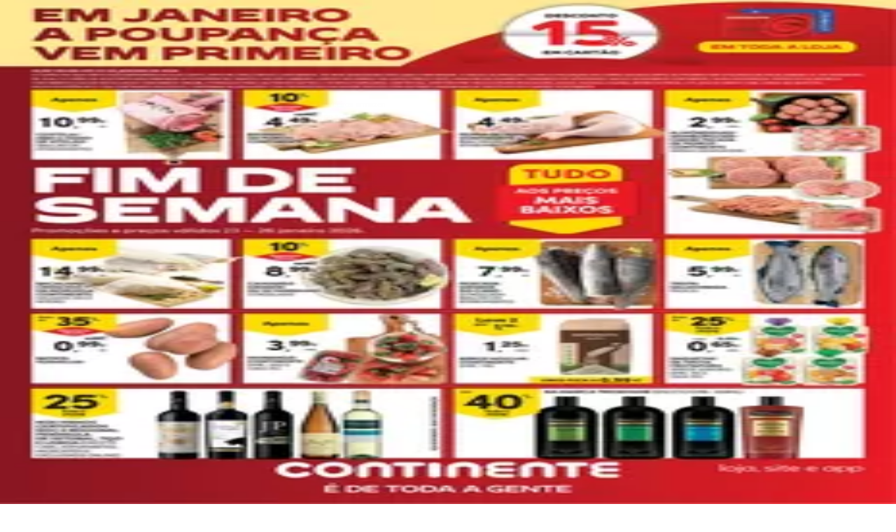

--- FILE ---
content_type: text/html; charset=utf-8
request_url: https://www.tiendeo.pt/santo-tirso
body_size: 31374
content:
<!DOCTYPE html><html lang="pt-PT"><head><meta charSet="utf-8"/><meta name="viewport" content="width=device-width"/><link rel="icon" href="/favicon.ico"/><link rel="canonical" href="https://www.tiendeo.pt/santo-tirso"/><title>Comprar em Santo Tirso - Folhetos, Catálogos e Lojas | Tiendeo</title><meta property="og:title" content="Comprar em Santo Tirso - Folhetos, Catálogos e Lojas | Tiendeo"/><meta name="description" content="Descubra os descontos, cupões e informação das lojas em Santo Tirso. &amp;#9989; A plataforma líder para planear as suas compras. &amp;#10148; Planeie e poupe já!"/><meta property="og:description" content="Descubra os descontos, cupões e informação das lojas em Santo Tirso. &amp;#9989; A plataforma líder para planear as suas compras. &amp;#10148; Planeie e poupe já!"/><meta name="keywords" content="Santo Tirso , atual, comprar, ofertas, catálogos, Panfletos, lojas"/><meta name="robots" content="index, follow"/><link rel="preload" href="https://d1h08qwp2t1dnu.cloudfront.net/assets/media/pt_pt/images/volantini/small_80833_webp.webp?modified=1769173605" as="image" fetchpriority="high"/><link rel="preload" href="https://d1h08qwp2t1dnu.cloudfront.net/assets/media/pt_pt/images/volantini/big_80833_webp_desktop.webp?modified=1769173605" as="image" fetchpriority="high"/><link rel="preload" href="https://d1h08qwp2t1dnu.cloudfront.net/assets/media/pt_pt/images/catene/logo_amanhecer_transparent_webp.webp?modified=1719453456" as="image" fetchpriority="high"/><link rel="preload" href="https://d1h08qwp2t1dnu.cloudfront.net/assets/media/pt_pt/images/volantini/small_80822_webp.webp?modified=1769163703" as="image" fetchpriority="high"/><link rel="preload" href="https://d1h08qwp2t1dnu.cloudfront.net/assets/media/pt_pt/images/volantini/big_80822_webp_desktop.webp?modified=1769163703" as="image" fetchpriority="high"/><link rel="preload" href="https://d1h08qwp2t1dnu.cloudfront.net/assets/media/pt_pt/images/catene/logo_radio-popular_transparent_webp.webp?modified=1719453713" as="image" fetchpriority="high"/><link rel="preload" href="https://d1h08qwp2t1dnu.cloudfront.net/assets/media/pt_pt/images/volantini/small_80818_webp.webp?modified=1769160052" as="image" fetchpriority="high"/><link rel="preload" href="https://d1h08qwp2t1dnu.cloudfront.net/assets/media/pt_pt/images/volantini/big_80818_webp_desktop.webp?modified=1769160052" as="image" fetchpriority="high"/><link rel="preload" href="https://d1h08qwp2t1dnu.cloudfront.net/assets/media/pt_pt/images/catene/logo_seaside_transparent_webp.webp?modified=1719459215" as="image" fetchpriority="high"/><link rel="preload" href="https://d1h08qwp2t1dnu.cloudfront.net/assets/media/pt_pt/images/volantini/small_80814_webp.webp?modified=1769158048" as="image" fetchpriority="high"/><link rel="preload" href="https://d1h08qwp2t1dnu.cloudfront.net/assets/media/pt_pt/images/volantini/big_80814_webp_desktop.webp?modified=1769158048" as="image" fetchpriority="high"/><link rel="preload" href="https://d1h08qwp2t1dnu.cloudfront.net/assets/media/pt_pt/images/volantini/small_80813_webp.webp?modified=1769158001" as="image" fetchpriority="high"/><link rel="preload" href="https://d1h08qwp2t1dnu.cloudfront.net/assets/media/pt_pt/images/volantini/big_80813_webp_desktop.webp?modified=1769158001" as="image" fetchpriority="high"/><link rel="preload" href="https://d1h08qwp2t1dnu.cloudfront.net/assets/media/pt_pt/images/catene/logo_worten_transparent_webp.webp?modified=1719456460" as="image" fetchpriority="high"/><link rel="preload" href="https://d1h08qwp2t1dnu.cloudfront.net/assets/media/pt_pt/images/volantini/small_80812_webp.webp?modified=1769157654" as="image" fetchpriority="high"/><link rel="preload" href="https://d1h08qwp2t1dnu.cloudfront.net/assets/media/pt_pt/images/volantini/big_80812_webp_desktop.webp?modified=1769157654" as="image" fetchpriority="high"/><link rel="preload" href="https://d1h08qwp2t1dnu.cloudfront.net/assets/media/pt_pt/images/volantini/small_80811_webp.webp?modified=1769157573" as="image" fetchpriority="high"/><link rel="preload" href="https://d1h08qwp2t1dnu.cloudfront.net/assets/media/pt_pt/images/volantini/big_80811_webp_desktop.webp?modified=1769157573" as="image" fetchpriority="high"/><link rel="preload" href="https://d1h08qwp2t1dnu.cloudfront.net/assets/media/pt_pt/images/catene/logo_jom_transparent_webp.webp?modified=1719456467" as="image" fetchpriority="high"/><link rel="preload" href="https://d1h08qwp2t1dnu.cloudfront.net/assets/media/pt_pt/images/volantini/small_80805_webp.webp?modified=1769155915" as="image" fetchpriority="high"/><link rel="preload" href="https://d1h08qwp2t1dnu.cloudfront.net/assets/media/pt_pt/images/volantini/big_80805_webp_desktop.webp?modified=1769155914" as="image" fetchpriority="high"/><link rel="preload" href="https://d1h08qwp2t1dnu.cloudfront.net/assets/media/pt_pt/images/catene/logo_pingo-doce_transparent_webp.webp?modified=1719466243" as="image" fetchpriority="high"/><meta name="next-head-count" content="32"/><link rel="preload" href="https://cdn.cookielaw.org/scripttemplates/otSDKStub.js" as="script"/><script async="" type="text/javascript" src="https://cdn.cookielaw.org/scripttemplates/otSDKStub.js" data-domain-script="6f5768b5-ed74-4453-8f57-19e9a2249080" data-document-language="true"></script><script>function OptanonWrapper() {
          window.__tcfapi('addEventListener', 2, (tcData, success) => {
            window.__tcfapi('removeEventListener', 2, () => { }, tcData.listenerId)
            if (!success) return
            window.tcData = tcData
            dispatchEvent(new CustomEvent('ot:loaded'))
            window.OneTrust.OnConsentChanged(function (obj) {
              dispatchEvent(new CustomEvent('ot:consentUpdate'))
            })
          })
        }</script><link rel="preload" href="/_next/static/media/e807dee2426166ad-s.p.woff2" as="font" type="font/woff2" crossorigin="anonymous" data-next-font="size-adjust"/><link rel="preload" href="/_next/static/css/88ee0d4a8b19756b.css" as="style"/><link rel="stylesheet" href="/_next/static/css/88ee0d4a8b19756b.css" data-n-g=""/><noscript data-n-css=""></noscript><script defer="" nomodule="" src="/_next/static/chunks/polyfills-c67a75d1b6f99dc8.js"></script><script defer="" src="/_next/static/chunks/8419.5b7a7c3e1cd91779.js"></script><script defer="" src="/_next/static/chunks/3436.f35e5c9f52b58b87.js"></script><script defer="" src="/_next/static/chunks/8223.36340ea103b1d06e.js"></script><script defer="" src="/_next/static/chunks/6781.cce94cedacd5a5ac.js"></script><script defer="" src="/_next/static/chunks/5659.05c7b787ca9e0b08.js"></script><script defer="" src="/_next/static/chunks/7383.4c82e06677927ffb.js"></script><script defer="" src="/_next/static/chunks/2721.50253f095449ec31.js"></script><script defer="" src="/_next/static/chunks/7388.40bdbfe63634b155.js"></script><script defer="" src="/_next/static/chunks/218.5a1b23282e7563bb.js"></script><script defer="" src="/_next/static/chunks/7704-27ad4ff33ed8e75c.js"></script><script defer="" src="/_next/static/chunks/9750.b66f15f49978124f.js"></script><script defer="" src="/_next/static/chunks/3360.1b4815aaad3b74f1.js"></script><script defer="" src="/_next/static/chunks/9114.88e21ec28490d37f.js"></script><script defer="" src="/_next/static/chunks/3048.9d3d59ea393db0c3.js"></script><script src="/_next/static/chunks/webpack-2c38f9caa057d45f.js" defer=""></script><script src="/_next/static/chunks/framework-4dea08757e550bb8.js" defer=""></script><script src="/_next/static/chunks/main-a25621d87a89242c.js" defer=""></script><script src="/_next/static/chunks/pages/_app-aa9d8d11d06f9394.js" defer=""></script><script src="/_next/static/chunks/6577-87eef19b3a1ba61e.js" defer=""></script><script src="/_next/static/chunks/9097-c41d45cb1534f48a.js" defer=""></script><script src="/_next/static/chunks/9599-1e51c8bacb93db47.js" defer=""></script><script src="/_next/static/chunks/6191-99c5e7102b9b1d09.js" defer=""></script><script src="/_next/static/chunks/3006-b2060eff9bec3cfb.js" defer=""></script><script src="/_next/static/chunks/1347-ec4c4937c8c75ee7.js" defer=""></script><script src="/_next/static/chunks/pages/%5BcountryCode%5D/home/%5B...slug%5D-b250f7002a84bb04.js" defer=""></script><script src="/_next/static/X0tsqvW6MoPJSiQrHpgmg/_buildManifest.js" defer=""></script><script src="/_next/static/X0tsqvW6MoPJSiQrHpgmg/_ssgManifest.js" defer=""></script><style id="__jsx-2427475855">html{font-family:'__Open_Sans_a77483', '__Open_Sans_Fallback_a77483', -apple-system, BlinkMacSystemFont, avenir next, avenir, segoe ui, helvetica neue, Cantarell, Ubuntu, roboto, noto, helvetica, arial, sans-serif}</style></head><body data-country="pt"><div id="__next"><div class="desktop:h-auto h-screen"><section class="max-w-[100vw] overflow-x-hidden flex flex-col items-center justify-center text-center"><div style="width:1px;height:1px;max-width:1px;max-height:1px;overflow:hidden"><div id="div-gpt-ad-ghostover" class="w-auto h-auto" data-testid="ad_ghostover"></div></div></section><header class="bg-neutral-extralight-base shadow-md desktop:sticky top-0 z-20" data-testid="header"><div class="relative"><div class="h-12 tablet:h-20 flex justify-between p-3.5 
  tablet:p-5 border-b border-b-neutral-medium-100 header-background"><div class="flex tablet:gap-4 logo-light"><div class="desktop:pr-0 shrink-0 flex items-center h-full"><button type="button" aria-label="TND_HEADER_BURGERMENU_TITLE"><div class="flex flex-wrap items-center cursor-pointer"><span role="img" aria-hidden="true" style="width:20px;height:20px;min-width:20px;min-height:20px;display:inline-flex;font-size:inherit" data-testid="burguer_menu" class="side-menu-icon-color"><svg xmlns="http://www.w3.org/2000/svg" width="100%" height="100%" fill="none" viewBox="0 0 18 16"><path fill="currentColor" d="M0 16h18v-2H0v2Zm0-7h18V7H0v2Zm0-9v2h18V0H0Z"></path></svg></span></div></button></div><a class="relative flex" href="/" aria-label="TND_ARIALABEL_GOTO" data-testid="website_marketplace_logo"><span role="img" aria-hidden="true" style="width:100px;height:33px;min-width:16px;min-height:16px;display:inline-flex;font-size:inherit" width="100" height="33" aria-label="TND_ARIALABEL_GOTO" class="self-center ml-3 tablet:m-0" alt="tiendeo logo"><svg xmlns="http://www.w3.org/2000/svg" width="100%" height="100%" fill="#D2312E" viewBox="0 0 120 32"><path fill="currentColor" fill-rule="evenodd" d="m12.675 9.784-1.418 3.908H7.673v10.917c0 1.387.166 2.315.5 2.782.334.467.973.7 1.918.7.39 0 1.056-.14 2.001-.424l.709 3.365c-1.557.645-3.072.968-4.545.968-1.417 0-2.647-.29-3.69-.869-1.042-.579-1.73-1.349-2.063-2.31-.25-.706-.376-1.822-.376-3.348V13.693H0V9.784h2.126c0-2.35.07-4.063.209-5.14L8.005 3.2a63.145 63.145 0 0 0-.333 6.584h5.003Zm7.9-8.743C19.89.347 19.053 0 18.065 0c-1.018 0-1.883.355-2.596 1.063-.713.709-1.069 1.554-1.069 2.537 0 .984.35 1.83 1.047 2.537.698.71 1.542 1.063 2.531 1.063 1.018 0 1.877-.354 2.575-1.063C21.25 5.43 21.6 4.584 21.6 3.6c0-1.012-.342-1.865-1.026-2.559ZM20 8.8l-5.6.898V31.2H20V8.8Zm20.55 20.239L38.395 25.7c-1.685 1.419-3.48 2.128-5.387 2.128-2.983 0-4.474-1.724-4.474-5.172v-.168H40.8v-1.293c0-4.282-.946-7.397-2.837-9.343C36.488 10.35 34.43 9.6 31.788 9.6c-2.754 0-5.007.974-6.76 2.92-1.752 1.947-2.628 4.755-2.628 8.426 0 3.365.918 6.049 2.754 8.051C26.99 30.999 29.437 32 32.497 32c2.948 0 5.633-.987 8.053-2.961ZM35.2 18.4h-6.4v-.085c0-3.143 1.1-4.715 3.303-4.715 1.1 0 1.913.425 2.436 1.274.44.709.661 1.8.661 3.271v.255Zm6.4-8.15 4.963-1.45c.528.939.792 1.85.792 2.73.501-.368 1.32-.91 2.461-1.62 1.14-.626 2.419-.94 3.837-.94 1.196 0 2.266.293 3.212.875.945.584 1.584 1.344 1.918 2.283.277.768.417 1.807.417 3.115V31.2h-5.547V17.026c0-1.077-.083-1.815-.248-2.213-.249-.652-.788-.979-1.615-.979-1.16 0-2.443.653-3.85 1.959V31.2h-5.59V15.37c0-1.962-.25-3.669-.75-5.12ZM79.204 23.5V.893L73.628 0v7.48c0 1.53.056 2.606.168 3.23-1.007-.822-2.278-1.233-3.815-1.233-2.711 0-4.92 1.062-6.624 3.187-1.705 2.125-2.557 4.887-2.557 8.287 0 3.372.803 6.056 2.41 8.053C64.818 31 66.978 32 69.688 32c1.928 0 3.577-.609 4.947-1.827.084.567.195.992.336 1.275H80c-.531-1.19-.796-3.84-.796-7.948Zm-8.542-9.1c.965 0 1.945.454 2.938 1.363v10.075c-.725.909-1.61 1.362-2.657 1.362-1.422 0-2.402-.44-2.938-1.321-.537-.88-.805-2.45-.805-4.707 0-4.514 1.153-6.772 3.462-6.772ZM98.95 29.039 96.795 25.7c-1.685 1.419-3.48 2.128-5.387 2.128-2.983 0-4.475-1.724-4.475-5.172v-.168H99.2v-1.293c0-4.282-.946-7.397-2.838-9.343C94.888 10.35 92.83 9.6 90.188 9.6c-2.754 0-5.007.974-6.76 2.92-1.752 1.947-2.628 4.755-2.628 8.426 0 3.365.918 6.049 2.753 8.051C85.39 30.999 87.837 32 90.897 32c2.948 0 5.633-.987 8.053-2.961ZM93.6 18.4h-6.4v-.085c0-3.143 1.1-4.715 3.303-4.715 1.101 0 1.913.425 2.436 1.274.44.709.661 1.8.661 3.271v.255Zm23.953-5.564c-1.797-2.157-4.202-3.236-7.215-3.236-2.876 0-5.184 1.03-6.926 3.089-1.741 2.06-2.612 4.784-2.612 8.174 0 3.39.871 6.094 2.612 8.111 1.742 2.017 4.05 3.026 6.926 3.026 2.93 0 5.273-1.001 7.029-3.005 1.755-2.003 2.633-4.77 2.633-8.3 0-3.306-.816-5.926-2.447-7.859Zm-9.753 2.986c.515-1.48 1.5-2.222 2.957-2.222 1.057 0 1.886.385 2.486 1.154.771.997 1.157 2.948 1.157 5.854 0 4.928-1.186 7.392-3.557 7.392-1.429 0-2.393-.584-2.893-1.752-.5-1.168-.75-3.019-.75-5.555 0-2.079.2-3.703.6-4.87Z" clip-rule="evenodd"></path></svg></span></a></div><div class="flex items-center space-x-4"><div class="w-full desktop:min-w-[480px] relative hidden desktop:block"><div class="flex"><div class="relative m-2.5 desktop:m-0 h-9 w-full flex items-center justify-center desktop:min-w-[480px]"><div class="relative w-full flex items-center justify-center h-9"><input type="text" class="w-full h-full py-2 border-2 rounded-full outline-offset-1 text-neutral-dark-base bg-neutral-extralight-base border-primary-base placeholder-neutral-dark-300 hover:border-neutral-dark-300 focus:outline-primary-100 focus:border-1 focus:border-primary-base px-3 pl-10 pr-10" name="search" placeholder="Continente, Pingo Doce, Lidl..." autoComplete="off" data-testid="input_top" value=""/><span role="img" aria-hidden="true" style="width:20px;height:20px;min-width:20px;min-height:20px;display:inline-flex;font-size:inherit" class="absolute left-0 my-2 mx-3 text-primary-base"><svg xmlns="http://www.w3.org/2000/svg" width="100%" height="100%" fill="none" viewBox="0 0 18 18"><path fill="currentColor" d="M12.864 11.32h-.813l-.288-.277A6.66 6.66 0 0 0 13.38 6.69a6.69 6.69 0 1 0-6.69 6.69 6.66 6.66 0 0 0 4.354-1.617l.278.289v.813L16.467 18 18 16.467l-5.136-5.146Zm-6.174 0a4.625 4.625 0 0 1-4.632-4.63A4.625 4.625 0 0 1 6.69 2.058a4.625 4.625 0 0 1 4.63 4.632 4.625 4.625 0 0 1-4.63 4.63Z"></path></svg></span><span role="img" aria-hidden="true" style="width:20px;height:20px;min-width:20px;min-height:20px;display:inline-flex;font-size:inherit" class="absolute right-0 my-2 mx-3 cursor-pointer text-neutral-dark-300 invisible"><svg xmlns="http://www.w3.org/2000/svg" width="100%" height="100%" fill="none" viewBox="0 0 20 20"><path fill="currentColor" d="M10 .4A9.591 9.591 0 0 0 .4 10c0 5.309 4.291 9.6 9.6 9.6 5.309 0 9.6-4.291 9.6-9.6 0-5.309-4.291-9.6-9.6-9.6Zm4.8 13.046L13.446 14.8 10 11.354 6.554 14.8 5.2 13.446 8.646 10 5.2 6.554 6.554 5.2 10 8.646 13.446 5.2 14.8 6.554 11.354 10l3.446 3.446Z"></path></svg></span></div></div></div></div><div data-testid="geolocator_open_dialog_button"><div><div class="cursor-pointer flex items-center gap-2"><p class="text-geolocator hidden desktop:block whitespace-nowrap">Está aqui:</p><div class="font-bold max-w-[123px] tablet:max-w-none truncate header-geolocation-label" data-testid="geolocator_text_header">Santo Tirso</div><span role="img" aria-hidden="true" style="width:16px;height:16px;min-width:16px;min-height:16px;display:inline-flex;font-size:inherit" class="chevron-header-geolocation"><svg xmlns="http://www.w3.org/2000/svg" width="100%" height="100%" fill="none" viewBox="0 0 20 20"><path fill="currentColor" d="M17.5 7.5 10 15 2.5 7.5l1.331-1.331L10 12.338l6.169-6.17L17.5 7.5Z"></path></svg></span></div></div></div></div></div></div><div class="flex items-center justify-center h-16 tablet:p-3.5 border-b border-b-neutral-medium-100 desktop:hidden bg-header-search-mobile"><div class="w-full desktop:min-w-[480px] desktop:hidden relative"><div class="flex"><div class="relative m-2.5 desktop:m-0 h-9 w-full flex items-center justify-center desktop:min-w-[480px]"><div class="relative w-full flex items-center justify-center h-9"><input type="text" class="w-full h-full py-2 border-2 rounded-full outline-offset-1 text-neutral-dark-base bg-neutral-extralight-base border-primary-base placeholder-neutral-dark-300 hover:border-neutral-dark-300 focus:outline-primary-100 focus:border-1 focus:border-primary-base px-3 pl-10 pr-10" name="search" placeholder="Continente, Pingo Doce, Lidl..." autoComplete="off" data-testid="input_header" value=""/><span role="img" aria-hidden="true" style="width:20px;height:20px;min-width:20px;min-height:20px;display:inline-flex;font-size:inherit" class="absolute left-0 my-2 mx-3 text-primary-base"><svg xmlns="http://www.w3.org/2000/svg" width="100%" height="100%" fill="none" viewBox="0 0 18 18"><path fill="currentColor" d="M12.864 11.32h-.813l-.288-.277A6.66 6.66 0 0 0 13.38 6.69a6.69 6.69 0 1 0-6.69 6.69 6.66 6.66 0 0 0 4.354-1.617l.278.289v.813L16.467 18 18 16.467l-5.136-5.146Zm-6.174 0a4.625 4.625 0 0 1-4.632-4.63A4.625 4.625 0 0 1 6.69 2.058a4.625 4.625 0 0 1 4.63 4.632 4.625 4.625 0 0 1-4.63 4.63Z"></path></svg></span><span role="img" aria-hidden="true" style="width:20px;height:20px;min-width:20px;min-height:20px;display:inline-flex;font-size:inherit" class="absolute right-0 my-2 mx-3 cursor-pointer text-neutral-dark-300 invisible"><svg xmlns="http://www.w3.org/2000/svg" width="100%" height="100%" fill="none" viewBox="0 0 20 20"><path fill="currentColor" d="M10 .4A9.591 9.591 0 0 0 .4 10c0 5.309 4.291 9.6 9.6 9.6 5.309 0 9.6-4.291 9.6-9.6 0-5.309-4.291-9.6-9.6-9.6Zm4.8 13.046L13.446 14.8 10 11.354 6.554 14.8 5.2 13.446 8.646 10 5.2 6.554 6.554 5.2 10 8.646 13.446 5.2 14.8 6.554 11.354 10l3.446 3.446Z"></path></svg></span></div></div></div></div></div><div class="tablet:sticky tablet:top-0 tablet:z-10 desktop:block"><div class="relative header-categories-background"><nav class="m-0" data-testid="categories_nav"><div class="flex items-center pt-1 pb-1 tablet:px-10 desktop:px-10 desktop:ml-34 overflow-x-auto scrollbar-hidden opacity-0"><a data-testid="category_button_21" class="py-2 whitespace-nowrap select-none font-semibold flex rounded-full uppercase text-xs px-4 header-categories-selected pointer-events-none w-fit" href="/">Em Destaque</a><a data-testid="category_button_1" class="py-2 whitespace-nowrap select-none font-semibold flex rounded-full uppercase text-xs header-categories-hover-unselected header-categories-text w-fit" href="/Encartes-Catalogos/supermercados">Supermercados</a><a data-testid="category_button_2" class="py-2 whitespace-nowrap select-none font-semibold flex rounded-full uppercase text-xs header-categories-hover-unselected header-categories-text w-fit" href="/Encartes-Catalogos/casa-e-decoracao">Casa e Decoração</a><a data-testid="category_button_4" class="py-2 whitespace-nowrap select-none font-semibold flex rounded-full uppercase text-xs header-categories-hover-unselected header-categories-text w-fit" href="/Encartes-Catalogos/informatica-e-eletronica">Informática e Eletrónica</a><a data-testid="category_button_23" class="py-2 whitespace-nowrap select-none font-semibold flex rounded-full uppercase text-xs header-categories-hover-unselected header-categories-text w-fit" href="/Encartes-Catalogos/natal">Natal</a><a data-testid="category_button_8" class="py-2 whitespace-nowrap select-none font-semibold flex rounded-full uppercase text-xs header-categories-hover-unselected header-categories-text w-fit" href="/Encartes-Catalogos/brinquedos-e-criancas">Brinquedos e Crianças</a><a data-testid="category_button_3" class="py-2 whitespace-nowrap select-none font-semibold flex rounded-full uppercase text-xs header-categories-hover-unselected header-categories-text w-fit" href="/Encartes-Catalogos/roupa-sapatos-e-acessorios">Roupa, Sapatos e Acessórios</a><a data-testid="category_button_10" class="py-2 whitespace-nowrap select-none font-semibold flex rounded-full uppercase text-xs header-categories-hover-unselected header-categories-text w-fit" href="/Encartes-Catalogos/farmacias-e-saude">Farmácias e Saúde</a><a data-testid="category_button_6" class="py-2 whitespace-nowrap select-none font-semibold flex rounded-full uppercase text-xs header-categories-hover-unselected header-categories-text w-fit" href="/Encartes-Catalogos/bricolage-jardim-e-construcao">Bricolage, Jardim e Construção</a><a data-testid="category_button_7" class="py-2 whitespace-nowrap select-none font-semibold flex rounded-full uppercase text-xs header-categories-hover-unselected header-categories-text w-fit" href="/Encartes-Catalogos/desporto">Desporto</a><a data-testid="category_button_5" class="py-2 whitespace-nowrap select-none font-semibold flex rounded-full uppercase text-xs header-categories-hover-unselected header-categories-text w-fit" href="/Encartes-Catalogos/cosmetica-e-beleza">Cosmética e Beleza</a><a data-testid="category_button_17" class="py-2 whitespace-nowrap select-none font-semibold flex rounded-full uppercase text-xs header-categories-hover-unselected header-categories-text w-fit" href="/Encartes-Catalogos/carros-motos-e-pecas">Carros, Motos e Peças</a><a data-testid="category_button_9" class="py-2 whitespace-nowrap select-none font-semibold flex rounded-full uppercase text-xs header-categories-hover-unselected header-categories-text w-fit" href="/Encartes-Catalogos/livrarias-papelaria-e-hobbies">Livrarias, Papelaria e Hobbies</a><a data-testid="category_button_16" class="py-2 whitespace-nowrap select-none font-semibold flex rounded-full uppercase text-xs header-categories-hover-unselected header-categories-text w-fit" href="/Encartes-Catalogos/restaurantes">Restaurantes</a><a data-testid="category_button_18" class="py-2 whitespace-nowrap select-none font-semibold flex rounded-full uppercase text-xs header-categories-hover-unselected header-categories-text w-fit" href="/Encartes-Catalogos/viagens">Viagens</a><a data-testid="category_button_15" class="py-2 whitespace-nowrap select-none font-semibold flex rounded-full uppercase text-xs header-categories-hover-unselected header-categories-text w-fit" href="/Encartes-Catalogos/oticas">Óticas</a><a data-testid="category_button_19" class="py-2 whitespace-nowrap select-none font-semibold flex rounded-full uppercase text-xs header-categories-hover-unselected header-categories-text w-fit" href="/ofertas-catalogos/bancos-e-servicos">Bancos e Serviços</a><a data-testid="category_button_12" class="py-2 whitespace-nowrap select-none font-semibold flex rounded-full uppercase text-xs header-categories-hover-unselected header-categories-text w-fit" href="/promocoes-catalogos/casamentos">Casamentos</a></div></nav></div></div></header><section class="max-w-[100vw] overflow-x-hidden flex flex-col items-center justify-center text-center"><span style="font-size:10px;margin-bottom:8px">Publicidade</span><div style="width:728px;height:90px;max-width:728px;max-height:90px;overflow:hidden"><div id="div-gpt-ad-web_masthead_featured" class="w-auto h-auto" data-testid="ad_header"></div></div></section><main class="tablet:gap-6 pt-3 tablet:pt-6 pb-10 overflow-x-hidden min-h-[1900px] px-2"><div class="grid"><section class="flex flex-col gap-6"><div class="grid desktop:col-span-12 mb-8 tablet:mb-12 pagetitle-container"><div class="page-title-container flex grow items-center pb-3 border-b border-neutral-dark-100 mb-8 tablet:mb-0"><div class="w-full flex justify-between items-center"><h1 class="page-title text-xl tablet:text-2xl font-extrabold" data-testid="page_title">Catálogos de topo em Santo Tirso </h1></div></div></div></section></div><div class="grid desktop:grid-cols-12 desktop:px-14"><section class="first:desktop:col-span-2 even:desktop:col-span-8 even:flex 
          even:flex-col even:gap-8 even:tablet:gap-10 even:desktop:gap-12 even:desktop:mx-6
          last:desktop:col-span-2 max-w-full overflow-hidden"><section class="max-w-[100vw] overflow-x-hidden flex-col items-center justify-center text-center hidden desktop:flex"><span style="font-size:10px;margin-bottom:8px">Publicidade</span><div style="width:160px;height:600px;max-width:160px;max-height:600px;overflow:hidden"><div id="div-gpt-ad-web_lateral_left_featured" class="w-auto h-auto" data-testid="ad_left"></div></div></section></section><section class="first:desktop:col-span-2 even:desktop:col-span-8 even:flex 
          even:flex-col even:gap-8 even:tablet:gap-10 even:desktop:gap-12 even:desktop:mx-6
          last:desktop:col-span-2 max-w-full overflow-hidden"><script type="application/ld+json">{"@context":"https://schema.org","@type":"BreadcrumbList","itemListElement":[{"@type":"ListItem","position":1,"item":{"@type":"WebPage","@id":"https://www.tiendeo.pt/santo-tirso","name":"Tiendeo em Santo Tirso"}},{"@type":"ListItem","position":2,"name":"TND_BREADCRUMB_HOMEPAGE_LOCAL_TEXT"}]}</script><section class="flex flex-col items-center"><ul class="w-full flex flex-row flex-wrap justify-items-center -ml-4" data-testid="flyer_list_undefined"><li data-id="80833" data-type="flyer" data-order="0" data-weight="549" data-cid="" data-utmm="h" class="js-flyer flyers-container" data-testid="flyer_list_item"><div class="flex overflow-hidden w-full h-full desktop:h-full flex-col shadow-md rounded-lg"><a class="flex flex-col" rel="nofollow" data-testid="flyer_item_link" href="/Catalogos/80833"><div class="relative w-full overflow-hidden h-48 desktop:h-max desktop:aspect-[5/6]"><img alt="Catálogo Amanhecer em Santo Tirso | Amanhecer - Portugal Continental | 2026-01-23T00:00:00.000Z - 2026-01-28T00:00:00.000Z" data-testid="blurred-background" fetchpriority="high" decoding="async" data-nimg="fill" class="object-cover blur-[130px]" style="position:absolute;height:100%;width:100%;left:0;top:0;right:0;bottom:0;color:transparent" src="https://d1h08qwp2t1dnu.cloudfront.net/assets/media/pt_pt/images/volantini/small_80833_webp.webp?modified=1769173605"/><img alt="Catálogo Amanhecer em Santo Tirso | Amanhecer - Portugal Continental | 2026-01-23T00:00:00.000Z - 2026-01-28T00:00:00.000Z" fetchpriority="high" loading="eager" decoding="async" data-nimg="fill" class="object-contain relative" style="position:absolute;height:100%;width:100%;left:0;top:0;right:0;bottom:0;color:transparent" src="https://d1h08qwp2t1dnu.cloudfront.net/assets/media/pt_pt/images/volantini/big_80833_webp_desktop.webp?modified=1769173605"/><span class="font-bold px-2 rounded-full text-[10px] leading-4 py-0.5 uppercase bg-custom01-base absolute right-2 bottom-2 badge">-2 dias</span></div><div class="flex items-center py-2 px-2"><div class="flex w-7 h-7 mr-2 shrink-0 overflow-hidden rounded-full border border-neutral-light-base items-center"><img alt="Amanhecer" fetchpriority="high" width="28" height="28" decoding="async" data-nimg="1" style="color:transparent" src="https://d1h08qwp2t1dnu.cloudfront.net/assets/media/pt_pt/images/catene/logo_amanhecer_transparent_webp.webp?modified=1719453456"/></div><div class="flex-col"><h4 class="line-clamp-1 text-sm " data-testid="flyer_item_retailer_name">Amanhecer</h4></div></div><h3 class="font-bold text-sm line-clamp-2 pb-1 px-2 h-10" data-testid="flyer_item_title">Amanhecer - Portugal Continental</h3><div class="flex text-xs px-2 py-2 min-h-12 desktop:min-h-10" data-testid="flyer_item_validity_block"><span class="text-neutral-medium-base w-1/2 break-words overflow-hidden" data-testid="flyer_item_expiration">Válido até 
28/01</span><span class="text-primary-base text-right w-1/2 break-words overflow-hidden" data-testid="flyer_item_distance">Santo Tirso</span></div></a></div></li><li data-id="80822" data-type="flyer" data-order="1" data-weight="584" data-cid="" data-utmm="h" class="js-flyer flyers-container" data-testid="flyer_list_item"><div class="flex overflow-hidden w-full h-full desktop:h-full flex-col shadow-md rounded-lg"><a class="flex flex-col" rel="nofollow" data-testid="flyer_item_link" href="/Catalogos/80822"><div class="relative w-full overflow-hidden h-48 desktop:h-max desktop:aspect-[5/6]"><img alt="Catálogo Radio Popular em Santo Tirso | Melhor Preço | 2026-01-23T00:00:00.000Z - 2026-02-02T00:00:00.000Z" data-testid="blurred-background" fetchpriority="high" decoding="async" data-nimg="fill" class="object-cover blur-[130px]" style="position:absolute;height:100%;width:100%;left:0;top:0;right:0;bottom:0;color:transparent" src="https://d1h08qwp2t1dnu.cloudfront.net/assets/media/pt_pt/images/volantini/small_80822_webp.webp?modified=1769163703"/><img alt="Catálogo Radio Popular em Santo Tirso | Melhor Preço | 2026-01-23T00:00:00.000Z - 2026-02-02T00:00:00.000Z" fetchpriority="high" loading="eager" decoding="async" data-nimg="fill" class="object-contain relative" style="position:absolute;height:100%;width:100%;left:0;top:0;right:0;bottom:0;color:transparent" src="https://d1h08qwp2t1dnu.cloudfront.net/assets/media/pt_pt/images/volantini/big_80822_webp_desktop.webp?modified=1769163703"/></div><div class="flex items-center py-2 px-2"><div class="flex w-7 h-7 mr-2 shrink-0 overflow-hidden rounded-full border border-neutral-light-base items-center"><img alt="Radio Popular" fetchpriority="high" width="28" height="28" decoding="async" data-nimg="1" style="color:transparent" src="https://d1h08qwp2t1dnu.cloudfront.net/assets/media/pt_pt/images/catene/logo_radio-popular_transparent_webp.webp?modified=1719453713"/></div><div class="flex-col"><h4 class="line-clamp-1 text-sm " data-testid="flyer_item_retailer_name">Radio Popular</h4></div></div><h3 class="font-bold text-sm line-clamp-2 pb-1 px-2 h-10" data-testid="flyer_item_title">Melhor Preço</h3><div class="flex text-xs px-2 py-2 min-h-12 desktop:min-h-10" data-testid="flyer_item_validity_block"><span class="text-neutral-medium-base w-1/2 break-words overflow-hidden" data-testid="flyer_item_expiration">Válido até 
02/02</span><span class="text-primary-base text-right w-1/2 break-words overflow-hidden" data-testid="flyer_item_distance">Santo Tirso</span></div></a></div></li><li data-id="80818" data-type="flyer" data-order="2" data-weight="472" data-cid="" data-utmm="h" class="js-flyer flyers-container" data-testid="flyer_list_item"><div class="flex overflow-hidden w-full h-full desktop:h-full flex-col shadow-md rounded-lg"><a class="flex flex-col" rel="nofollow" data-testid="flyer_item_link" href="/Catalogos/80818"><div class="relative w-full overflow-hidden h-48 desktop:h-max desktop:aspect-[5/6]"><img alt="Catálogo Seaside em Santo Tirso | Saldos até -70% | 2026-01-23T00:00:00.000Z - 2026-02-06T00:00:00.000Z" data-testid="blurred-background" fetchpriority="high" decoding="async" data-nimg="fill" class="object-cover blur-[130px]" style="position:absolute;height:100%;width:100%;left:0;top:0;right:0;bottom:0;color:transparent" src="https://d1h08qwp2t1dnu.cloudfront.net/assets/media/pt_pt/images/volantini/small_80818_webp.webp?modified=1769160052"/><img alt="Catálogo Seaside em Santo Tirso | Saldos até -70% | 2026-01-23T00:00:00.000Z - 2026-02-06T00:00:00.000Z" fetchpriority="high" loading="eager" decoding="async" data-nimg="fill" class="object-contain relative" style="position:absolute;height:100%;width:100%;left:0;top:0;right:0;bottom:0;color:transparent" src="https://d1h08qwp2t1dnu.cloudfront.net/assets/media/pt_pt/images/volantini/big_80818_webp_desktop.webp?modified=1769160052"/></div><div class="flex items-center py-2 px-2"><div class="flex w-7 h-7 mr-2 shrink-0 overflow-hidden rounded-full border border-neutral-light-base items-center"><img alt="Seaside" fetchpriority="high" width="28" height="28" decoding="async" data-nimg="1" style="color:transparent" src="https://d1h08qwp2t1dnu.cloudfront.net/assets/media/pt_pt/images/catene/logo_seaside_transparent_webp.webp?modified=1719459215"/></div><div class="flex-col"><h4 class="line-clamp-1 text-sm " data-testid="flyer_item_retailer_name">Seaside</h4></div></div><h3 class="font-bold text-sm line-clamp-2 pb-1 px-2 h-10" data-testid="flyer_item_title">Saldos até -70%</h3><div class="flex text-xs px-2 py-2 min-h-12 desktop:min-h-10" data-testid="flyer_item_validity_block"><span class="text-neutral-medium-base w-1/2 break-words overflow-hidden" data-testid="flyer_item_expiration">Válido até 
06/02</span><span class="text-primary-base text-right w-1/2 break-words overflow-hidden" data-testid="flyer_item_distance">Santo Tirso</span></div></a></div></li><li data-id="80814" data-type="flyer" data-order="3" data-weight="515" data-cid="" data-utmm="h" class="js-flyer flyers-container" data-testid="flyer_list_item"><div class="flex overflow-hidden w-full h-full desktop:h-full flex-col shadow-md rounded-lg"><a class="flex flex-col" rel="nofollow" data-testid="flyer_item_link" href="/Catalogos/80814"><div class="relative w-full overflow-hidden h-48 desktop:h-max desktop:aspect-[5/6]"><img alt="Catálogo Worten em Santo Tirso | Stock Off  | 2026-01-23T00:00:00.000Z - 2026-01-29T00:00:00.000Z" data-testid="blurred-background" fetchpriority="high" decoding="async" data-nimg="fill" class="object-cover blur-[130px]" style="position:absolute;height:100%;width:100%;left:0;top:0;right:0;bottom:0;color:transparent" src="https://d1h08qwp2t1dnu.cloudfront.net/assets/media/pt_pt/images/volantini/small_80814_webp.webp?modified=1769158048"/><img alt="Catálogo Worten em Santo Tirso | Stock Off  | 2026-01-23T00:00:00.000Z - 2026-01-29T00:00:00.000Z" fetchpriority="high" loading="eager" decoding="async" data-nimg="fill" class="object-contain relative" style="position:absolute;height:100%;width:100%;left:0;top:0;right:0;bottom:0;color:transparent" src="https://d1h08qwp2t1dnu.cloudfront.net/assets/media/pt_pt/images/volantini/big_80814_webp_desktop.webp?modified=1769158048"/><span class="font-bold px-2 rounded-full text-[10px] leading-4 py-0.5 uppercase bg-custom01-base absolute right-2 bottom-2 badge">-3 dias</span></div><div class="flex items-center py-2 px-2"><div class="flex w-7 h-7 mr-2 shrink-0 overflow-hidden rounded-full border border-neutral-light-base items-center"><img alt="Worten" fetchpriority="high" width="28" height="28" decoding="async" data-nimg="1" style="color:transparent" src="https://d1h08qwp2t1dnu.cloudfront.net/assets/media/pt_pt/images/catene/logo_worten_transparent_webp.webp?modified=1719456460"/></div><div class="flex-col"><h4 class="line-clamp-1 text-sm " data-testid="flyer_item_retailer_name">Worten</h4></div></div><h3 class="font-bold text-sm line-clamp-2 pb-1 px-2 h-10" data-testid="flyer_item_title">Stock Off </h3><div class="flex text-xs px-2 py-2 min-h-12 desktop:min-h-10" data-testid="flyer_item_validity_block"><span class="text-neutral-medium-base w-1/2 break-words overflow-hidden" data-testid="flyer_item_expiration">Válido até 
29/01</span><span class="text-primary-base text-right w-1/2 break-words overflow-hidden" data-testid="flyer_item_distance">Santo Tirso</span></div></a></div></li><li data-id="80813" data-type="flyer" data-order="4" data-weight="474" data-cid="" data-utmm="h" class="js-flyer flyers-container" data-testid="flyer_list_item"><div class="flex overflow-hidden w-full h-full desktop:h-full flex-col shadow-md rounded-lg"><a class="flex flex-col" rel="nofollow" data-testid="flyer_item_link" href="/Catalogos/80813"><div class="relative w-full overflow-hidden h-48 desktop:h-max desktop:aspect-[5/6]"><img alt="Catálogo Worten em Santo Tirso | Bonus Days | 2026-01-23T00:00:00.000Z - 2026-01-26T00:00:00.000Z" data-testid="blurred-background" fetchpriority="high" decoding="async" data-nimg="fill" class="object-cover blur-[130px]" style="position:absolute;height:100%;width:100%;left:0;top:0;right:0;bottom:0;color:transparent" src="https://d1h08qwp2t1dnu.cloudfront.net/assets/media/pt_pt/images/volantini/small_80813_webp.webp?modified=1769158001"/><img alt="Catálogo Worten em Santo Tirso | Bonus Days | 2026-01-23T00:00:00.000Z - 2026-01-26T00:00:00.000Z" fetchpriority="high" loading="eager" decoding="async" data-nimg="fill" class="object-contain relative" style="position:absolute;height:100%;width:100%;left:0;top:0;right:0;bottom:0;color:transparent" src="https://d1h08qwp2t1dnu.cloudfront.net/assets/media/pt_pt/images/volantini/big_80813_webp_desktop.webp?modified=1769158001"/><span class="font-bold px-2 rounded-full text-[10px] leading-4 py-0.5 uppercase bg-custom01-base absolute right-2 bottom-2 badge">Expira hoje</span></div><div class="flex items-center py-2 px-2"><div class="flex w-7 h-7 mr-2 shrink-0 overflow-hidden rounded-full border border-neutral-light-base items-center"><img alt="Worten" fetchpriority="high" width="28" height="28" decoding="async" data-nimg="1" style="color:transparent" src="https://d1h08qwp2t1dnu.cloudfront.net/assets/media/pt_pt/images/catene/logo_worten_transparent_webp.webp?modified=1719456460"/></div><div class="flex-col"><h4 class="line-clamp-1 text-sm " data-testid="flyer_item_retailer_name">Worten</h4></div></div><h3 class="font-bold text-sm line-clamp-2 pb-1 px-2 h-10" data-testid="flyer_item_title">Bonus Days</h3><div class="flex text-xs px-2 py-2 min-h-12 desktop:min-h-10" data-testid="flyer_item_validity_block"><span class="text-neutral-medium-base w-1/2 break-words overflow-hidden" data-testid="flyer_item_expiration">Expira hoje</span><span class="text-primary-base text-right w-1/2 break-words overflow-hidden" data-testid="flyer_item_distance">Santo Tirso</span></div></a></div></li><li data-id="80812" data-type="flyer" data-order="5" data-weight="475" data-cid="" data-utmm="h" class="js-flyer flyers-container" data-testid="flyer_list_item"><div class="flex overflow-hidden w-full h-full desktop:h-full flex-col shadow-md rounded-lg"><a class="flex flex-col" rel="nofollow" data-testid="flyer_item_link" href="/Catalogos/80812"><div class="relative w-full overflow-hidden h-48 desktop:h-max desktop:aspect-[5/6]"><img alt="Catálogo JOM em Santo Tirso | Promoções | 2026-01-23T00:00:00.000Z - 2026-02-06T00:00:00.000Z" data-testid="blurred-background" fetchpriority="high" decoding="async" data-nimg="fill" class="object-cover blur-[130px]" style="position:absolute;height:100%;width:100%;left:0;top:0;right:0;bottom:0;color:transparent" src="https://d1h08qwp2t1dnu.cloudfront.net/assets/media/pt_pt/images/volantini/small_80812_webp.webp?modified=1769157654"/><img alt="Catálogo JOM em Santo Tirso | Promoções | 2026-01-23T00:00:00.000Z - 2026-02-06T00:00:00.000Z" fetchpriority="high" loading="eager" decoding="async" data-nimg="fill" class="object-contain relative" style="position:absolute;height:100%;width:100%;left:0;top:0;right:0;bottom:0;color:transparent" src="https://d1h08qwp2t1dnu.cloudfront.net/assets/media/pt_pt/images/volantini/big_80812_webp_desktop.webp?modified=1769157654"/></div><div class="flex items-center py-2 px-2"><div class="flex w-7 h-7 mr-2 shrink-0 overflow-hidden rounded-full border border-neutral-light-base items-center"><img alt="JOM" fetchpriority="high" width="28" height="28" decoding="async" data-nimg="1" style="color:transparent" src="https://d1h08qwp2t1dnu.cloudfront.net/assets/media/pt_pt/images/catene/logo_jom_transparent_webp.webp?modified=1719456467"/></div><div class="flex-col"><h4 class="line-clamp-1 text-sm " data-testid="flyer_item_retailer_name">JOM</h4></div></div><h3 class="font-bold text-sm line-clamp-2 pb-1 px-2 h-10" data-testid="flyer_item_title">Promoções</h3><div class="flex text-xs px-2 py-2 min-h-12 desktop:min-h-10" data-testid="flyer_item_validity_block"><span class="text-neutral-medium-base w-1/2 break-words overflow-hidden" data-testid="flyer_item_expiration">Válido até 
06/02</span><span class="text-primary-base text-right w-1/2 break-words overflow-hidden" data-testid="flyer_item_distance">Santo Tirso</span></div></a></div></li><li data-id="80811" data-type="flyer" data-order="6" data-weight="560" data-cid="" data-utmm="h" class="js-flyer flyers-container" data-testid="flyer_list_item"><div class="flex overflow-hidden w-full h-full desktop:h-full flex-col shadow-md rounded-lg"><a class="flex flex-col" rel="nofollow" data-testid="flyer_item_link" href="/Catalogos/80811"><div class="relative w-full overflow-hidden h-48 desktop:h-max desktop:aspect-[5/6]"><img alt="Catálogo JOM em Santo Tirso | 20%  | 2026-01-23T00:00:00.000Z - 2026-01-28T00:00:00.000Z" data-testid="blurred-background" fetchpriority="high" decoding="async" data-nimg="fill" class="object-cover blur-[130px]" style="position:absolute;height:100%;width:100%;left:0;top:0;right:0;bottom:0;color:transparent" src="https://d1h08qwp2t1dnu.cloudfront.net/assets/media/pt_pt/images/volantini/small_80811_webp.webp?modified=1769157573"/><img alt="Catálogo JOM em Santo Tirso | 20%  | 2026-01-23T00:00:00.000Z - 2026-01-28T00:00:00.000Z" fetchpriority="high" loading="eager" decoding="async" data-nimg="fill" class="object-contain relative" style="position:absolute;height:100%;width:100%;left:0;top:0;right:0;bottom:0;color:transparent" src="https://d1h08qwp2t1dnu.cloudfront.net/assets/media/pt_pt/images/volantini/big_80811_webp_desktop.webp?modified=1769157573"/><span class="font-bold px-2 rounded-full text-[10px] leading-4 py-0.5 uppercase bg-custom01-base absolute right-2 bottom-2 badge">-2 dias</span></div><div class="flex items-center py-2 px-2"><div class="flex w-7 h-7 mr-2 shrink-0 overflow-hidden rounded-full border border-neutral-light-base items-center"><img alt="JOM" fetchpriority="high" width="28" height="28" decoding="async" data-nimg="1" style="color:transparent" src="https://d1h08qwp2t1dnu.cloudfront.net/assets/media/pt_pt/images/catene/logo_jom_transparent_webp.webp?modified=1719456467"/></div><div class="flex-col"><h4 class="line-clamp-1 text-sm " data-testid="flyer_item_retailer_name">JOM</h4></div></div><h3 class="font-bold text-sm line-clamp-2 pb-1 px-2 h-10" data-testid="flyer_item_title">20% </h3><div class="flex text-xs px-2 py-2 min-h-12 desktop:min-h-10" data-testid="flyer_item_validity_block"><span class="text-neutral-medium-base w-1/2 break-words overflow-hidden" data-testid="flyer_item_expiration">Válido até 
28/01</span><span class="text-primary-base text-right w-1/2 break-words overflow-hidden" data-testid="flyer_item_distance">Santo Tirso</span></div></a></div></li><li data-id="80805" data-type="flyer" data-order="7" data-weight="476" data-cid="" data-utmm="h" class="js-flyer flyers-container" data-testid="flyer_list_item"><div class="flex overflow-hidden w-full h-full desktop:h-full flex-col shadow-md rounded-lg"><a class="flex flex-col" rel="nofollow" data-testid="flyer_item_link" href="/Catalogos/80805"><div class="relative w-full overflow-hidden h-48 desktop:h-max desktop:aspect-[5/6]"><img alt="Catálogo Pingo Doce em Santo Tirso | Novas ofertas para descobrir | 2026-01-23T00:00:00.000Z - 2026-01-26T00:00:00.000Z" data-testid="blurred-background" fetchpriority="high" decoding="async" data-nimg="fill" class="object-cover blur-[130px]" style="position:absolute;height:100%;width:100%;left:0;top:0;right:0;bottom:0;color:transparent" src="https://d1h08qwp2t1dnu.cloudfront.net/assets/media/pt_pt/images/volantini/small_80805_webp.webp?modified=1769155915"/><img alt="Catálogo Pingo Doce em Santo Tirso | Novas ofertas para descobrir | 2026-01-23T00:00:00.000Z - 2026-01-26T00:00:00.000Z" fetchpriority="high" loading="eager" decoding="async" data-nimg="fill" class="object-contain relative" style="position:absolute;height:100%;width:100%;left:0;top:0;right:0;bottom:0;color:transparent" src="https://d1h08qwp2t1dnu.cloudfront.net/assets/media/pt_pt/images/volantini/big_80805_webp_desktop.webp?modified=1769155914"/><span class="font-bold px-2 rounded-full text-[10px] leading-4 py-0.5 uppercase bg-custom01-base absolute right-2 bottom-2 badge">Expira hoje</span></div><div class="flex items-center py-2 px-2"><div class="flex w-7 h-7 mr-2 shrink-0 overflow-hidden rounded-full border border-neutral-light-base items-center"><img alt="Pingo Doce" fetchpriority="high" width="28" height="28" decoding="async" data-nimg="1" style="color:transparent" src="https://d1h08qwp2t1dnu.cloudfront.net/assets/media/pt_pt/images/catene/logo_pingo-doce_transparent_webp.webp?modified=1719466243"/></div><div class="flex-col"><h4 class="line-clamp-1 text-sm " data-testid="flyer_item_retailer_name">Pingo Doce</h4></div></div><h3 class="font-bold text-sm line-clamp-2 pb-1 px-2 h-10" data-testid="flyer_item_title">Novas ofertas para descobrir</h3><div class="flex text-xs px-2 py-2 min-h-12 desktop:min-h-10" data-testid="flyer_item_validity_block"><span class="text-neutral-medium-base w-1/2 break-words overflow-hidden" data-testid="flyer_item_expiration">Expira hoje</span><span class="text-primary-base text-right w-1/2 break-words overflow-hidden" data-testid="flyer_item_distance">Santo Tirso</span></div></a></div></li><li data-id="80804" data-type="flyer" data-order="8" data-weight="516" data-cid="" data-utmm="h" class="js-flyer flyers-container" data-testid="flyer_list_item"><div class="flex overflow-hidden w-full h-full desktop:h-full flex-col shadow-md rounded-lg"><a class="flex flex-col" rel="nofollow" data-testid="flyer_item_link" href="/Catalogos/80804"><div class="relative w-full overflow-hidden h-48 desktop:h-max desktop:aspect-[5/6]"><img alt="Catálogo Pingo Doce em Santo Tirso | Poupe | 2026-01-23T00:00:00.000Z - 2026-01-26T00:00:00.000Z" data-testid="blurred-background" loading="lazy" decoding="async" data-nimg="fill" class="object-cover blur-[130px]" style="position:absolute;height:100%;width:100%;left:0;top:0;right:0;bottom:0;color:transparent" src="https://d1h08qwp2t1dnu.cloudfront.net/assets/media/pt_pt/images/volantini/small_80804_webp.webp?modified=1769155984"/><img alt="Catálogo Pingo Doce em Santo Tirso | Poupe | 2026-01-23T00:00:00.000Z - 2026-01-26T00:00:00.000Z" loading="lazy" decoding="async" data-nimg="fill" class="object-contain relative" style="position:absolute;height:100%;width:100%;left:0;top:0;right:0;bottom:0;color:transparent" src="https://d1h08qwp2t1dnu.cloudfront.net/assets/media/pt_pt/images/volantini/big_80804_webp_desktop.webp?modified=1769155984"/><span class="font-bold px-2 rounded-full text-[10px] leading-4 py-0.5 uppercase bg-custom01-base absolute right-2 bottom-2 badge">Expira hoje</span></div><div class="flex items-center py-2 px-2"><div class="flex w-7 h-7 mr-2 shrink-0 overflow-hidden rounded-full border border-neutral-light-base items-center"><img alt="Pingo Doce" loading="lazy" width="28" height="28" decoding="async" data-nimg="1" style="color:transparent" src="https://d1h08qwp2t1dnu.cloudfront.net/assets/media/pt_pt/images/catene/logo_pingo-doce_transparent_webp.webp?modified=1719466243"/></div><div class="flex-col"><h4 class="line-clamp-1 text-sm " data-testid="flyer_item_retailer_name">Pingo Doce</h4></div></div><h3 class="font-bold text-sm line-clamp-2 pb-1 px-2 h-10" data-testid="flyer_item_title">Poupe</h3><div class="flex text-xs px-2 py-2 min-h-12 desktop:min-h-10" data-testid="flyer_item_validity_block"><span class="text-neutral-medium-base w-1/2 break-words overflow-hidden" data-testid="flyer_item_expiration">Expira hoje</span><span class="text-primary-base text-right w-1/2 break-words overflow-hidden" data-testid="flyer_item_distance">Santo Tirso</span></div></a></div></li><li data-id="80803" data-type="flyer" data-order="9" data-weight="517" data-cid="" data-utmm="h" class="js-flyer flyers-container" data-testid="flyer_list_item"><div class="flex overflow-hidden w-full h-full desktop:h-full flex-col shadow-md rounded-lg"><a class="flex flex-col" rel="nofollow" data-testid="flyer_item_link" href="/Catalogos/80803"><div class="relative w-full overflow-hidden h-48 desktop:h-max desktop:aspect-[5/6]"><img alt="Catálogo Continente Bom dia em Santo Tirso | Passe a comer melhor | 2026-01-23T00:00:00.000Z - 2026-02-02T00:00:00.000Z" data-testid="blurred-background" loading="lazy" decoding="async" data-nimg="fill" class="object-cover blur-[130px]" style="position:absolute;height:100%;width:100%;left:0;top:0;right:0;bottom:0;color:transparent" src="https://d1h08qwp2t1dnu.cloudfront.net/assets/media/pt_pt/images/volantini/small_80803_webp.webp?modified=1769157034"/><img alt="Catálogo Continente Bom dia em Santo Tirso | Passe a comer melhor | 2026-01-23T00:00:00.000Z - 2026-02-02T00:00:00.000Z" loading="lazy" decoding="async" data-nimg="fill" class="object-contain relative" style="position:absolute;height:100%;width:100%;left:0;top:0;right:0;bottom:0;color:transparent" src="https://d1h08qwp2t1dnu.cloudfront.net/assets/media/pt_pt/images/volantini/big_80803_webp_desktop.webp?modified=1769157034"/></div><div class="flex items-center py-2 px-2"><div class="flex w-7 h-7 mr-2 shrink-0 overflow-hidden rounded-full border border-neutral-light-base items-center"><img alt="Continente Bom dia" loading="lazy" width="28" height="28" decoding="async" data-nimg="1" style="color:transparent" src="https://d1h08qwp2t1dnu.cloudfront.net/assets/media/pt_pt/images/catene/logo_continente-bom-dia_transparent_webp.webp?modified=1719447648"/></div><div class="flex-col"><h4 class="line-clamp-1 text-sm " data-testid="flyer_item_retailer_name">Continente Bom dia</h4></div></div><h3 class="font-bold text-sm line-clamp-2 pb-1 px-2 h-10" data-testid="flyer_item_title">Passe a comer melhor</h3><div class="flex text-xs px-2 py-2 min-h-12 desktop:min-h-10" data-testid="flyer_item_validity_block"><span class="text-neutral-medium-base w-1/2 break-words overflow-hidden" data-testid="flyer_item_expiration">Válido até 
02/02</span><span class="text-primary-base text-right w-1/2 break-words overflow-hidden" data-testid="flyer_item_distance">Santo Tirso</span></div></a></div></li><li data-id="80802" data-type="flyer" data-order="10" data-weight="518" data-cid="" data-utmm="h" class="js-flyer flyers-container" data-testid="flyer_list_item"><div class="flex overflow-hidden w-full h-full desktop:h-full flex-col shadow-md rounded-lg"><a class="flex flex-col" rel="nofollow" data-testid="flyer_item_link" href="/Catalogos/80802"><div class="relative w-full overflow-hidden h-48 desktop:h-max desktop:aspect-[5/6]"><img alt="Catálogo Continente Bom dia em Santo Tirso | É de quem poupa em tudo | 2026-01-23T00:00:00.000Z - 2026-02-04T00:00:00.000Z" data-testid="blurred-background" loading="lazy" decoding="async" data-nimg="fill" class="object-cover blur-[130px]" style="position:absolute;height:100%;width:100%;left:0;top:0;right:0;bottom:0;color:transparent" src="https://d1h08qwp2t1dnu.cloudfront.net/assets/media/pt_pt/images/volantini/small_80802_webp.webp?modified=1769156985"/><img alt="Catálogo Continente Bom dia em Santo Tirso | É de quem poupa em tudo | 2026-01-23T00:00:00.000Z - 2026-02-04T00:00:00.000Z" loading="lazy" decoding="async" data-nimg="fill" class="object-contain relative" style="position:absolute;height:100%;width:100%;left:0;top:0;right:0;bottom:0;color:transparent" src="https://d1h08qwp2t1dnu.cloudfront.net/assets/media/pt_pt/images/volantini/big_80802_webp_desktop.webp?modified=1769156986"/></div><div class="flex items-center py-2 px-2"><div class="flex w-7 h-7 mr-2 shrink-0 overflow-hidden rounded-full border border-neutral-light-base items-center"><img alt="Continente Bom dia" loading="lazy" width="28" height="28" decoding="async" data-nimg="1" style="color:transparent" src="https://d1h08qwp2t1dnu.cloudfront.net/assets/media/pt_pt/images/catene/logo_continente-bom-dia_transparent_webp.webp?modified=1719447648"/></div><div class="flex-col"><h4 class="line-clamp-1 text-sm " data-testid="flyer_item_retailer_name">Continente Bom dia</h4></div></div><h3 class="font-bold text-sm line-clamp-2 pb-1 px-2 h-10" data-testid="flyer_item_title">É de quem poupa em tudo</h3><div class="flex text-xs px-2 py-2 min-h-12 desktop:min-h-10" data-testid="flyer_item_validity_block"><span class="text-neutral-medium-base w-1/2 break-words overflow-hidden" data-testid="flyer_item_expiration">Válido até 
04/02</span><span class="text-primary-base text-right w-1/2 break-words overflow-hidden" data-testid="flyer_item_distance">Santo Tirso</span></div></a></div></li><li data-id="80801" data-type="flyer" data-order="11" data-weight="477" data-cid="" data-utmm="h" class="js-flyer flyers-container" data-testid="flyer_list_item"><div class="flex overflow-hidden w-full h-full desktop:h-full flex-col shadow-md rounded-lg"><a class="flex flex-col" rel="nofollow" data-testid="flyer_item_link" href="/Catalogos/80801"><div class="relative w-full overflow-hidden h-48 desktop:h-max desktop:aspect-[5/6]"><img alt="Catálogo Continente Bom dia em Santo Tirso | Folheto Fim de Semanal | 2026-01-23T00:00:00.000Z - 2026-01-26T00:00:00.000Z" data-testid="blurred-background" loading="lazy" decoding="async" data-nimg="fill" class="object-cover blur-[130px]" style="position:absolute;height:100%;width:100%;left:0;top:0;right:0;bottom:0;color:transparent" src="https://d1h08qwp2t1dnu.cloudfront.net/assets/media/pt_pt/images/volantini/small_80801_webp.webp?modified=1769156943"/><img alt="Catálogo Continente Bom dia em Santo Tirso | Folheto Fim de Semanal | 2026-01-23T00:00:00.000Z - 2026-01-26T00:00:00.000Z" loading="lazy" decoding="async" data-nimg="fill" class="object-contain relative" style="position:absolute;height:100%;width:100%;left:0;top:0;right:0;bottom:0;color:transparent" src="https://d1h08qwp2t1dnu.cloudfront.net/assets/media/pt_pt/images/volantini/big_80801_webp_desktop.webp?modified=1769156943"/><span class="font-bold px-2 rounded-full text-[10px] leading-4 py-0.5 uppercase bg-custom01-base absolute right-2 bottom-2 badge">Expira hoje</span></div><div class="flex items-center py-2 px-2"><div class="flex w-7 h-7 mr-2 shrink-0 overflow-hidden rounded-full border border-neutral-light-base items-center"><img alt="Continente Bom dia" loading="lazy" width="28" height="28" decoding="async" data-nimg="1" style="color:transparent" src="https://d1h08qwp2t1dnu.cloudfront.net/assets/media/pt_pt/images/catene/logo_continente-bom-dia_transparent_webp.webp?modified=1719447648"/></div><div class="flex-col"><h4 class="line-clamp-1 text-sm " data-testid="flyer_item_retailer_name">Continente Bom dia</h4></div></div><h3 class="font-bold text-sm line-clamp-2 pb-1 px-2 h-10" data-testid="flyer_item_title">Folheto Fim de Semanal</h3><div class="flex text-xs px-2 py-2 min-h-12 desktop:min-h-10" data-testid="flyer_item_validity_block"><span class="text-neutral-medium-base w-1/2 break-words overflow-hidden" data-testid="flyer_item_expiration">Expira hoje</span><span class="text-primary-base text-right w-1/2 break-words overflow-hidden" data-testid="flyer_item_distance">Santo Tirso</span></div></a></div></li></ul><div class="my-4 w-full flex justify-center"><button type="button" class="inline-flex justify-center items-center gap-2 text-sm border-primary-base px-4 uppercase hover:border-primary-base py-2 rounded-lg text-neutral-extralight-base bg-primary-base border self-center hover:no-underline hover:bg-primary-base hover:text-neutral-extralight-base font-bold w-full tablet:w-1/2 tablet:max-w-[400]" data-testid="load-more-button"><span data-testid="load-more-button-text">Ver mais</span><span role="img" aria-hidden="true" style="width:16px;height:16px;min-width:16px;min-height:16px;display:inline-flex;font-size:inherit" data-testid="load-more-button-icon"><svg xmlns="http://www.w3.org/2000/svg" width="100%" height="100%" fill="none" viewBox="0 0 20 20"><path fill="currentColor" d="M17.5 7.5 10 15 2.5 7.5l1.331-1.331L10 12.338l6.169-6.17L17.5 7.5Z"></path></svg></span></button></div><section class="max-w-[100vw] flex flex-col items-center justify-center text-center flyers-container w-full tablet:w-full desktop:w-full overflow-hidden"><span style="font-size:10px;margin-bottom:8px">Publicidade</span><div style="width:728px;height:90px;max-width:728px;max-height:90px;overflow:hidden"><div id="div-gpt-ad-web_inpage_featured-1" class="w-auto h-auto" data-testid="ad_flyers_grid"></div></div></section></section><section class=""><header class="flex flex-row w-full max-w-[80vw]" data-testid="section-title"><h2 class="section-title pb-4 text-lg tablet:text-xl self-start font-bold border-neutral-dark-100 overflow-auto break-words" itemProp="headline" data-testid="section-title-heading">Promoções destacadas</h2></header><div class="flex justify-start flex-wrap"><a title="TND_SHARED_CATEGORIES_CHIPS_HTML_TITLE" class="my-2.5 mr-2 whitespace-nowrap uppercase" href="/ofertas/informatica-e-eletronica"><span class="font-bold rounded-full text-sm py-2 px-3 bg-primary-base text-neutral-extralight-base chipGroup">informática e eletrónica</span></a><a title="TND_SHARED_CATEGORIES_CHIPS_HTML_TITLE" class="my-2.5 mr-2 whitespace-nowrap uppercase" href="/ofertas/desporto"><span class="font-bold rounded-full text-sm py-2 px-3 bg-primary-base text-neutral-extralight-base chipGroup">desporto</span></a><a title="TND_SHARED_CATEGORIES_CHIPS_HTML_TITLE" class="my-2.5 mr-2 whitespace-nowrap uppercase" href="/ofertas/casa"><span class="font-bold rounded-full text-sm py-2 px-3 bg-primary-base text-neutral-extralight-base chipGroup">casa</span></a><a title="TND_SHARED_CATEGORIES_CHIPS_HTML_TITLE" class="my-2.5 mr-2 whitespace-nowrap uppercase" href="/ofertas/viagens"><span class="font-bold rounded-full text-sm py-2 px-3 bg-primary-base text-neutral-extralight-base chipGroup">viagens</span></a><a title="TND_SHARED_CATEGORIES_CHIPS_HTML_TITLE" class="my-2.5 mr-2 whitespace-nowrap uppercase" href="/ofertas/cortinas"><span class="font-bold rounded-full text-sm py-2 px-3 bg-primary-base text-neutral-extralight-base chipGroup">cortinas</span></a><a title="TND_SHARED_CATEGORIES_CHIPS_HTML_TITLE" class="my-2.5 mr-2 whitespace-nowrap uppercase" href="/ofertas/chaves"><span class="font-bold rounded-full text-sm py-2 px-3 bg-primary-base text-neutral-extralight-base chipGroup">chaves</span></a><a title="TND_SHARED_CATEGORIES_CHIPS_HTML_TITLE" class="my-2.5 mr-2 whitespace-nowrap uppercase" href="/ofertas/telemoveis"><span class="font-bold rounded-full text-sm py-2 px-3 bg-primary-base text-neutral-extralight-base chipGroup">telemóveis</span></a><a title="TND_SHARED_CATEGORIES_CHIPS_HTML_TITLE" class="my-2.5 mr-2 whitespace-nowrap uppercase" href="/ofertas/telefones"><span class="font-bold rounded-full text-sm py-2 px-3 bg-primary-base text-neutral-extralight-base chipGroup">telefones</span></a><a title="TND_SHARED_CATEGORIES_CHIPS_HTML_TITLE" class="my-2.5 mr-2 whitespace-nowrap uppercase" href="/ofertas/colchao"><span class="font-bold rounded-full text-sm py-2 px-3 bg-primary-base text-neutral-extralight-base chipGroup">colchão</span></a></div></section><section class="flex flex-col pt-4 desktop:pt-8" data-testid="link_list_nearby_cities"><header class="flex flex-row w-full max-w-[80vw]" data-testid="section-title"><h2 class="section-title pb-4 text-lg tablet:text-xl self-start font-bold border-neutral-dark-100 overflow-auto break-words" itemProp="headline" data-testid="section-title-heading">Tiendeo na tua cidade</h2></header><div class="grid gap-x-4 m-0 grid-cols-2 tablet:grid-cols-4 desktop:grid-cols-4 pb-4"><a title="Lisboa" class="border-b border-neutral-medium-100 flex items-center justify-between w-full py-4 px-2 text-xs uppercase hover:underline" data-testid="link_list_nearby_cities_item_link" href="/lisboa"><span role="img" aria-hidden="true" style="width:16px;height:16px;min-width:16px;min-height:16px;display:inline-flex;font-size:inherit" class="order-1"><svg xmlns="http://www.w3.org/2000/svg" width="100%" height="100%" fill="none" viewBox="0 0 20 20"><path fill="currentColor" d="m7.165 17.5-1.332-1.331L12.003 10l-6.17-6.169L7.165 2.5l7.5 7.5-7.5 7.5Z"></path></svg></span><span>Lisboa</span></a><a title="Porto" class="border-b border-neutral-medium-100 flex items-center justify-between w-full py-4 px-2 text-xs uppercase hover:underline" data-testid="link_list_nearby_cities_item_link" href="/porto"><span role="img" aria-hidden="true" style="width:16px;height:16px;min-width:16px;min-height:16px;display:inline-flex;font-size:inherit" class="order-1"><svg xmlns="http://www.w3.org/2000/svg" width="100%" height="100%" fill="none" viewBox="0 0 20 20"><path fill="currentColor" d="m7.165 17.5-1.332-1.331L12.003 10l-6.17-6.169L7.165 2.5l7.5 7.5-7.5 7.5Z"></path></svg></span><span>Porto</span></a><a title="Vila Nova de Gaia" class="border-b border-neutral-medium-100 flex items-center justify-between w-full py-4 px-2 text-xs uppercase hover:underline" data-testid="link_list_nearby_cities_item_link" href="/vila-nova-de-gaia"><span role="img" aria-hidden="true" style="width:16px;height:16px;min-width:16px;min-height:16px;display:inline-flex;font-size:inherit" class="order-1"><svg xmlns="http://www.w3.org/2000/svg" width="100%" height="100%" fill="none" viewBox="0 0 20 20"><path fill="currentColor" d="m7.165 17.5-1.332-1.331L12.003 10l-6.17-6.169L7.165 2.5l7.5 7.5-7.5 7.5Z"></path></svg></span><span>Vila Nova de Gaia</span></a><a title="Braga" class="border-b border-neutral-medium-100 flex items-center justify-between w-full py-4 px-2 text-xs uppercase hover:underline" data-testid="link_list_nearby_cities_item_link" href="/braga"><span role="img" aria-hidden="true" style="width:16px;height:16px;min-width:16px;min-height:16px;display:inline-flex;font-size:inherit" class="order-1"><svg xmlns="http://www.w3.org/2000/svg" width="100%" height="100%" fill="none" viewBox="0 0 20 20"><path fill="currentColor" d="m7.165 17.5-1.332-1.331L12.003 10l-6.17-6.169L7.165 2.5l7.5 7.5-7.5 7.5Z"></path></svg></span><span>Braga</span></a><a title="Coimbra" class="border-b border-neutral-medium-100 flex items-center justify-between w-full py-4 px-2 text-xs uppercase hover:underline" data-testid="link_list_nearby_cities_item_link" href="/coimbra"><span role="img" aria-hidden="true" style="width:16px;height:16px;min-width:16px;min-height:16px;display:inline-flex;font-size:inherit" class="order-1"><svg xmlns="http://www.w3.org/2000/svg" width="100%" height="100%" fill="none" viewBox="0 0 20 20"><path fill="currentColor" d="m7.165 17.5-1.332-1.331L12.003 10l-6.17-6.169L7.165 2.5l7.5 7.5-7.5 7.5Z"></path></svg></span><span>Coimbra</span></a><a title="Covilhã" class="border-b border-neutral-medium-100 flex items-center justify-between w-full py-4 px-2 text-xs uppercase hover:underline" data-testid="link_list_nearby_cities_item_link" href="/covilha"><span role="img" aria-hidden="true" style="width:16px;height:16px;min-width:16px;min-height:16px;display:inline-flex;font-size:inherit" class="order-1"><svg xmlns="http://www.w3.org/2000/svg" width="100%" height="100%" fill="none" viewBox="0 0 20 20"><path fill="currentColor" d="m7.165 17.5-1.332-1.331L12.003 10l-6.17-6.169L7.165 2.5l7.5 7.5-7.5 7.5Z"></path></svg></span><span>Covilhã</span></a><a title="Funchal" class="border-b border-neutral-medium-100 flex items-center justify-between w-full py-4 px-2 text-xs uppercase hover:underline" data-testid="link_list_nearby_cities_item_link" href="/funchal"><span role="img" aria-hidden="true" style="width:16px;height:16px;min-width:16px;min-height:16px;display:inline-flex;font-size:inherit" class="order-1"><svg xmlns="http://www.w3.org/2000/svg" width="100%" height="100%" fill="none" viewBox="0 0 20 20"><path fill="currentColor" d="m7.165 17.5-1.332-1.331L12.003 10l-6.17-6.169L7.165 2.5l7.5 7.5-7.5 7.5Z"></path></svg></span><span>Funchal</span></a><a title="Amadora" class="border-b border-neutral-medium-100 flex items-center justify-between w-full py-4 px-2 text-xs uppercase hover:underline" data-testid="link_list_nearby_cities_item_link" href="/amadora"><span role="img" aria-hidden="true" style="width:16px;height:16px;min-width:16px;min-height:16px;display:inline-flex;font-size:inherit" class="order-1"><svg xmlns="http://www.w3.org/2000/svg" width="100%" height="100%" fill="none" viewBox="0 0 20 20"><path fill="currentColor" d="m7.165 17.5-1.332-1.331L12.003 10l-6.17-6.169L7.165 2.5l7.5 7.5-7.5 7.5Z"></path></svg></span><span>Amadora</span></a><a title="Viseu" class="border-b border-neutral-medium-100 flex items-center justify-between w-full py-4 px-2 text-xs uppercase hover:underline" data-testid="link_list_nearby_cities_item_link" href="/viseu"><span role="img" aria-hidden="true" style="width:16px;height:16px;min-width:16px;min-height:16px;display:inline-flex;font-size:inherit" class="order-1"><svg xmlns="http://www.w3.org/2000/svg" width="100%" height="100%" fill="none" viewBox="0 0 20 20"><path fill="currentColor" d="m7.165 17.5-1.332-1.331L12.003 10l-6.17-6.169L7.165 2.5l7.5 7.5-7.5 7.5Z"></path></svg></span><span>Viseu</span></a><a title="Setúbal" class="border-b border-neutral-medium-100 flex items-center justify-between w-full py-4 px-2 text-xs uppercase hover:underline" data-testid="link_list_nearby_cities_item_link" href="/setubal"><span role="img" aria-hidden="true" style="width:16px;height:16px;min-width:16px;min-height:16px;display:inline-flex;font-size:inherit" class="order-1"><svg xmlns="http://www.w3.org/2000/svg" width="100%" height="100%" fill="none" viewBox="0 0 20 20"><path fill="currentColor" d="m7.165 17.5-1.332-1.331L12.003 10l-6.17-6.169L7.165 2.5l7.5 7.5-7.5 7.5Z"></path></svg></span><span>Setúbal</span></a><a title="Leiria" class="border-b border-neutral-medium-100 flex items-center justify-between w-full py-4 px-2 text-xs uppercase hover:underline" data-testid="link_list_nearby_cities_item_link" href="/leiria"><span role="img" aria-hidden="true" style="width:16px;height:16px;min-width:16px;min-height:16px;display:inline-flex;font-size:inherit" class="order-1"><svg xmlns="http://www.w3.org/2000/svg" width="100%" height="100%" fill="none" viewBox="0 0 20 20"><path fill="currentColor" d="m7.165 17.5-1.332-1.331L12.003 10l-6.17-6.169L7.165 2.5l7.5 7.5-7.5 7.5Z"></path></svg></span><span>Leiria</span></a><a title="Almada" class="border-b border-neutral-medium-100 flex items-center justify-between w-full py-4 px-2 text-xs uppercase hover:underline" data-testid="link_list_nearby_cities_item_link" href="/almada"><span role="img" aria-hidden="true" style="width:16px;height:16px;min-width:16px;min-height:16px;display:inline-flex;font-size:inherit" class="order-1"><svg xmlns="http://www.w3.org/2000/svg" width="100%" height="100%" fill="none" viewBox="0 0 20 20"><path fill="currentColor" d="m7.165 17.5-1.332-1.331L12.003 10l-6.17-6.169L7.165 2.5l7.5 7.5-7.5 7.5Z"></path></svg></span><span>Almada</span></a><a title="Faro" class="border-b border-neutral-medium-100 flex items-center justify-between w-full py-4 px-2 text-xs uppercase hover:underline" data-testid="link_list_nearby_cities_item_link" href="/faro"><span role="img" aria-hidden="true" style="width:16px;height:16px;min-width:16px;min-height:16px;display:inline-flex;font-size:inherit" class="order-1"><svg xmlns="http://www.w3.org/2000/svg" width="100%" height="100%" fill="none" viewBox="0 0 20 20"><path fill="currentColor" d="m7.165 17.5-1.332-1.331L12.003 10l-6.17-6.169L7.165 2.5l7.5 7.5-7.5 7.5Z"></path></svg></span><span>Faro</span></a><a title="Aveiro" class="border-b border-neutral-medium-100 flex items-center justify-between w-full py-4 px-2 text-xs uppercase hover:underline" data-testid="link_list_nearby_cities_item_link" href="/aveiro"><span role="img" aria-hidden="true" style="width:16px;height:16px;min-width:16px;min-height:16px;display:inline-flex;font-size:inherit" class="order-1"><svg xmlns="http://www.w3.org/2000/svg" width="100%" height="100%" fill="none" viewBox="0 0 20 20"><path fill="currentColor" d="m7.165 17.5-1.332-1.331L12.003 10l-6.17-6.169L7.165 2.5l7.5 7.5-7.5 7.5Z"></path></svg></span><span>Aveiro</span></a><a title="Guimarães" class="border-b border-neutral-medium-100 flex items-center justify-between w-full py-4 px-2 text-xs uppercase hover:underline" data-testid="link_list_nearby_cities_item_link" href="/guimaraes"><span role="img" aria-hidden="true" style="width:16px;height:16px;min-width:16px;min-height:16px;display:inline-flex;font-size:inherit" class="order-1"><svg xmlns="http://www.w3.org/2000/svg" width="100%" height="100%" fill="none" viewBox="0 0 20 20"><path fill="currentColor" d="m7.165 17.5-1.332-1.331L12.003 10l-6.17-6.169L7.165 2.5l7.5 7.5-7.5 7.5Z"></path></svg></span><span>Guimarães</span></a><a title="Oeiras" class="border-b border-neutral-medium-100 flex items-center justify-between w-full py-4 px-2 text-xs uppercase hover:underline" data-testid="link_list_nearby_cities_item_link" href="/oeiras"><span role="img" aria-hidden="true" style="width:16px;height:16px;min-width:16px;min-height:16px;display:inline-flex;font-size:inherit" class="order-1"><svg xmlns="http://www.w3.org/2000/svg" width="100%" height="100%" fill="none" viewBox="0 0 20 20"><path fill="currentColor" d="m7.165 17.5-1.332-1.331L12.003 10l-6.17-6.169L7.165 2.5l7.5 7.5-7.5 7.5Z"></path></svg></span><span>Oeiras</span></a></div><a class="flex font-bold items-center gap-2 text-sm text-primary-base self-end mx-2" data-testid="link_list_nearby_cities_index_link" href="/Cidades">Ver mais cidades<span role="img" aria-hidden="true" style="width:16px;height:16px;min-width:16px;min-height:16px;display:inline-flex;font-size:inherit"><svg xmlns="http://www.w3.org/2000/svg" width="100%" height="100%" fill="none" viewBox="0 0 20 20"><path fill="currentColor" d="m7.165 17.5-1.332-1.331L12.003 10l-6.17-6.169L7.165 2.5l7.5 7.5-7.5 7.5Z"></path></svg></span></a></section><section class="flex flex-col pt-4 desktop:pt-8" data-testid="link_list_nearby_cities"><header class="flex flex-row w-full max-w-[80vw]" data-testid="section-title"><h2 class="section-title pb-4 text-lg tablet:text-xl self-start font-bold border-neutral-dark-100 overflow-auto break-words" itemProp="headline" data-testid="section-title-heading">Tiendeo international</h2></header><div class="grid gap-x-4 m-0 grid-cols-2 tablet:grid-cols-4 desktop:grid-cols-4 pb-4"><a title="España" class="border-b border-neutral-medium-100 flex items-center justify-between w-full py-4 px-2 text-xs uppercase hover:underline" data-testid="link_list_nearby_cities_item_link" href="https://www.tiendeo.com "><span role="img" aria-hidden="true" style="width:16px;height:16px;min-width:16px;min-height:16px;display:inline-flex;font-size:inherit" class="order-1"><svg xmlns="http://www.w3.org/2000/svg" width="100%" height="100%" fill="none" viewBox="0 0 20 20"><path fill="currentColor" d="m7.165 17.5-1.332-1.331L12.003 10l-6.17-6.169L7.165 2.5l7.5 7.5-7.5 7.5Z"></path></svg></span><span>España</span></a><a title="Italia" class="border-b border-neutral-medium-100 flex items-center justify-between w-full py-4 px-2 text-xs uppercase hover:underline" data-testid="link_list_nearby_cities_item_link" href="https://www.tiendeo.it "><span role="img" aria-hidden="true" style="width:16px;height:16px;min-width:16px;min-height:16px;display:inline-flex;font-size:inherit" class="order-1"><svg xmlns="http://www.w3.org/2000/svg" width="100%" height="100%" fill="none" viewBox="0 0 20 20"><path fill="currentColor" d="m7.165 17.5-1.332-1.331L12.003 10l-6.17-6.169L7.165 2.5l7.5 7.5-7.5 7.5Z"></path></svg></span><span>Italia</span></a><a title="United Kingdom" class="border-b border-neutral-medium-100 flex items-center justify-between w-full py-4 px-2 text-xs uppercase hover:underline" data-testid="link_list_nearby_cities_item_link" href="https://www.tiendeo.co.uk "><span role="img" aria-hidden="true" style="width:16px;height:16px;min-width:16px;min-height:16px;display:inline-flex;font-size:inherit" class="order-1"><svg xmlns="http://www.w3.org/2000/svg" width="100%" height="100%" fill="none" viewBox="0 0 20 20"><path fill="currentColor" d="m7.165 17.5-1.332-1.331L12.003 10l-6.17-6.169L7.165 2.5l7.5 7.5-7.5 7.5Z"></path></svg></span><span>United Kingdom</span></a><a title="México" class="border-b border-neutral-medium-100 flex items-center justify-between w-full py-4 px-2 text-xs uppercase hover:underline" data-testid="link_list_nearby_cities_item_link" href="https://www.tiendeo.mx "><span role="img" aria-hidden="true" style="width:16px;height:16px;min-width:16px;min-height:16px;display:inline-flex;font-size:inherit" class="order-1"><svg xmlns="http://www.w3.org/2000/svg" width="100%" height="100%" fill="none" viewBox="0 0 20 20"><path fill="currentColor" d="m7.165 17.5-1.332-1.331L12.003 10l-6.17-6.169L7.165 2.5l7.5 7.5-7.5 7.5Z"></path></svg></span><span>México</span></a><a title="Brasil" class="border-b border-neutral-medium-100 flex items-center justify-between w-full py-4 px-2 text-xs uppercase hover:underline" data-testid="link_list_nearby_cities_item_link" href="https://www.tiendeo.com.br "><span role="img" aria-hidden="true" style="width:16px;height:16px;min-width:16px;min-height:16px;display:inline-flex;font-size:inherit" class="order-1"><svg xmlns="http://www.w3.org/2000/svg" width="100%" height="100%" fill="none" viewBox="0 0 20 20"><path fill="currentColor" d="m7.165 17.5-1.332-1.331L12.003 10l-6.17-6.169L7.165 2.5l7.5 7.5-7.5 7.5Z"></path></svg></span><span>Brasil</span></a><a title="Colombia" class="border-b border-neutral-medium-100 flex items-center justify-between w-full py-4 px-2 text-xs uppercase hover:underline" data-testid="link_list_nearby_cities_item_link" href="https://www.tiendeo.com.co "><span role="img" aria-hidden="true" style="width:16px;height:16px;min-width:16px;min-height:16px;display:inline-flex;font-size:inherit" class="order-1"><svg xmlns="http://www.w3.org/2000/svg" width="100%" height="100%" fill="none" viewBox="0 0 20 20"><path fill="currentColor" d="m7.165 17.5-1.332-1.331L12.003 10l-6.17-6.169L7.165 2.5l7.5 7.5-7.5 7.5Z"></path></svg></span><span>Colombia</span></a><a title="Argentina" class="border-b border-neutral-medium-100 flex items-center justify-between w-full py-4 px-2 text-xs uppercase hover:underline" data-testid="link_list_nearby_cities_item_link" href="https://www.tiendeo.com.ar "><span role="img" aria-hidden="true" style="width:16px;height:16px;min-width:16px;min-height:16px;display:inline-flex;font-size:inherit" class="order-1"><svg xmlns="http://www.w3.org/2000/svg" width="100%" height="100%" fill="none" viewBox="0 0 20 20"><path fill="currentColor" d="m7.165 17.5-1.332-1.331L12.003 10l-6.17-6.169L7.165 2.5l7.5 7.5-7.5 7.5Z"></path></svg></span><span>Argentina</span></a><a title="France" class="border-b border-neutral-medium-100 flex items-center justify-between w-full py-4 px-2 text-xs uppercase hover:underline" data-testid="link_list_nearby_cities_item_link" href="https://www.tiendeo.fr "><span role="img" aria-hidden="true" style="width:16px;height:16px;min-width:16px;min-height:16px;display:inline-flex;font-size:inherit" class="order-1"><svg xmlns="http://www.w3.org/2000/svg" width="100%" height="100%" fill="none" viewBox="0 0 20 20"><path fill="currentColor" d="m7.165 17.5-1.332-1.331L12.003 10l-6.17-6.169L7.165 2.5l7.5 7.5-7.5 7.5Z"></path></svg></span><span>France</span></a><a title="United States" class="border-b border-neutral-medium-100 flex items-center justify-between w-full py-4 px-2 text-xs uppercase hover:underline" data-testid="link_list_nearby_cities_item_link" href="https://www.tiendeo.us "><span role="img" aria-hidden="true" style="width:16px;height:16px;min-width:16px;min-height:16px;display:inline-flex;font-size:inherit" class="order-1"><svg xmlns="http://www.w3.org/2000/svg" width="100%" height="100%" fill="none" viewBox="0 0 20 20"><path fill="currentColor" d="m7.165 17.5-1.332-1.331L12.003 10l-6.17-6.169L7.165 2.5l7.5 7.5-7.5 7.5Z"></path></svg></span><span>United States</span></a><a title="Nederland" class="border-b border-neutral-medium-100 flex items-center justify-between w-full py-4 px-2 text-xs uppercase hover:underline" data-testid="link_list_nearby_cities_item_link" href="https://www.tiendeo.nl "><span role="img" aria-hidden="true" style="width:16px;height:16px;min-width:16px;min-height:16px;display:inline-flex;font-size:inherit" class="order-1"><svg xmlns="http://www.w3.org/2000/svg" width="100%" height="100%" fill="none" viewBox="0 0 20 20"><path fill="currentColor" d="m7.165 17.5-1.332-1.331L12.003 10l-6.17-6.169L7.165 2.5l7.5 7.5-7.5 7.5Z"></path></svg></span><span>Nederland</span></a><a title="Deutschland" class="border-b border-neutral-medium-100 flex items-center justify-between w-full py-4 px-2 text-xs uppercase hover:underline" data-testid="link_list_nearby_cities_item_link" href="https://www.tiendeo.de "><span role="img" aria-hidden="true" style="width:16px;height:16px;min-width:16px;min-height:16px;display:inline-flex;font-size:inherit" class="order-1"><svg xmlns="http://www.w3.org/2000/svg" width="100%" height="100%" fill="none" viewBox="0 0 20 20"><path fill="currentColor" d="m7.165 17.5-1.332-1.331L12.003 10l-6.17-6.169L7.165 2.5l7.5 7.5-7.5 7.5Z"></path></svg></span><span>Deutschland</span></a><a title="Perú" class="border-b border-neutral-medium-100 flex items-center justify-between w-full py-4 px-2 text-xs uppercase hover:underline" data-testid="link_list_nearby_cities_item_link" href="https://www.tiendeo.pe "><span role="img" aria-hidden="true" style="width:16px;height:16px;min-width:16px;min-height:16px;display:inline-flex;font-size:inherit" class="order-1"><svg xmlns="http://www.w3.org/2000/svg" width="100%" height="100%" fill="none" viewBox="0 0 20 20"><path fill="currentColor" d="m7.165 17.5-1.332-1.331L12.003 10l-6.17-6.169L7.165 2.5l7.5 7.5-7.5 7.5Z"></path></svg></span><span>Perú</span></a><a title="Chile" class="border-b border-neutral-medium-100 flex items-center justify-between w-full py-4 px-2 text-xs uppercase hover:underline" data-testid="link_list_nearby_cities_item_link" href="https://www.tiendeo.cl "><span role="img" aria-hidden="true" style="width:16px;height:16px;min-width:16px;min-height:16px;display:inline-flex;font-size:inherit" class="order-1"><svg xmlns="http://www.w3.org/2000/svg" width="100%" height="100%" fill="none" viewBox="0 0 20 20"><path fill="currentColor" d="m7.165 17.5-1.332-1.331L12.003 10l-6.17-6.169L7.165 2.5l7.5 7.5-7.5 7.5Z"></path></svg></span><span>Chile</span></a><a title="Portugal" class="border-b border-neutral-medium-100 flex items-center justify-between w-full py-4 px-2 text-xs uppercase hover:underline" data-testid="link_list_nearby_cities_item_link" href="https://www.tiendeo.pt "><span role="img" aria-hidden="true" style="width:16px;height:16px;min-width:16px;min-height:16px;display:inline-flex;font-size:inherit" class="order-1"><svg xmlns="http://www.w3.org/2000/svg" width="100%" height="100%" fill="none" viewBox="0 0 20 20"><path fill="currentColor" d="m7.165 17.5-1.332-1.331L12.003 10l-6.17-6.169L7.165 2.5l7.5 7.5-7.5 7.5Z"></path></svg></span><span>Portugal</span></a><a title="Australia" class="border-b border-neutral-medium-100 flex items-center justify-between w-full py-4 px-2 text-xs uppercase hover:underline" data-testid="link_list_nearby_cities_item_link" href="https://www.tiendeo.com.au "><span role="img" aria-hidden="true" style="width:16px;height:16px;min-width:16px;min-height:16px;display:inline-flex;font-size:inherit" class="order-1"><svg xmlns="http://www.w3.org/2000/svg" width="100%" height="100%" fill="none" viewBox="0 0 20 20"><path fill="currentColor" d="m7.165 17.5-1.332-1.331L12.003 10l-6.17-6.169L7.165 2.5l7.5 7.5-7.5 7.5Z"></path></svg></span><span>Australia</span></a><a title="Türkiye" class="border-b border-neutral-medium-100 flex items-center justify-between w-full py-4 px-2 text-xs uppercase hover:underline" data-testid="link_list_nearby_cities_item_link" href="https://www.tiendeo.com.tr "><span role="img" aria-hidden="true" style="width:16px;height:16px;min-width:16px;min-height:16px;display:inline-flex;font-size:inherit" class="order-1"><svg xmlns="http://www.w3.org/2000/svg" width="100%" height="100%" fill="none" viewBox="0 0 20 20"><path fill="currentColor" d="m7.165 17.5-1.332-1.331L12.003 10l-6.17-6.169L7.165 2.5l7.5 7.5-7.5 7.5Z"></path></svg></span><span>Türkiye</span></a><a title="Polska" class="border-b border-neutral-medium-100 flex items-center justify-between w-full py-4 px-2 text-xs uppercase hover:underline" data-testid="link_list_nearby_cities_item_link" href="https://www.tiendeo.pl "><span role="img" aria-hidden="true" style="width:16px;height:16px;min-width:16px;min-height:16px;display:inline-flex;font-size:inherit" class="order-1"><svg xmlns="http://www.w3.org/2000/svg" width="100%" height="100%" fill="none" viewBox="0 0 20 20"><path fill="currentColor" d="m7.165 17.5-1.332-1.331L12.003 10l-6.17-6.169L7.165 2.5l7.5 7.5-7.5 7.5Z"></path></svg></span><span>Polska</span></a><a title="Norge" class="border-b border-neutral-medium-100 flex items-center justify-between w-full py-4 px-2 text-xs uppercase hover:underline" data-testid="link_list_nearby_cities_item_link" href="https://www.tiendeo.no "><span role="img" aria-hidden="true" style="width:16px;height:16px;min-width:16px;min-height:16px;display:inline-flex;font-size:inherit" class="order-1"><svg xmlns="http://www.w3.org/2000/svg" width="100%" height="100%" fill="none" viewBox="0 0 20 20"><path fill="currentColor" d="m7.165 17.5-1.332-1.331L12.003 10l-6.17-6.169L7.165 2.5l7.5 7.5-7.5 7.5Z"></path></svg></span><span>Norge</span></a><a title="Österreich" class="border-b border-neutral-medium-100 flex items-center justify-between w-full py-4 px-2 text-xs uppercase hover:underline" data-testid="link_list_nearby_cities_item_link" href="https://www.tiendeo.at "><span role="img" aria-hidden="true" style="width:16px;height:16px;min-width:16px;min-height:16px;display:inline-flex;font-size:inherit" class="order-1"><svg xmlns="http://www.w3.org/2000/svg" width="100%" height="100%" fill="none" viewBox="0 0 20 20"><path fill="currentColor" d="m7.165 17.5-1.332-1.331L12.003 10l-6.17-6.169L7.165 2.5l7.5 7.5-7.5 7.5Z"></path></svg></span><span>Österreich</span></a><a title="Sverige" class="border-b border-neutral-medium-100 flex items-center justify-between w-full py-4 px-2 text-xs uppercase hover:underline" data-testid="link_list_nearby_cities_item_link" href="https://www.tiendeo.se "><span role="img" aria-hidden="true" style="width:16px;height:16px;min-width:16px;min-height:16px;display:inline-flex;font-size:inherit" class="order-1"><svg xmlns="http://www.w3.org/2000/svg" width="100%" height="100%" fill="none" viewBox="0 0 20 20"><path fill="currentColor" d="m7.165 17.5-1.332-1.331L12.003 10l-6.17-6.169L7.165 2.5l7.5 7.5-7.5 7.5Z"></path></svg></span><span>Sverige</span></a><a title="Ecuador" class="border-b border-neutral-medium-100 flex items-center justify-between w-full py-4 px-2 text-xs uppercase hover:underline" data-testid="link_list_nearby_cities_item_link" href="https://www.tiendeo.com.ec "><span role="img" aria-hidden="true" style="width:16px;height:16px;min-width:16px;min-height:16px;display:inline-flex;font-size:inherit" class="order-1"><svg xmlns="http://www.w3.org/2000/svg" width="100%" height="100%" fill="none" viewBox="0 0 20 20"><path fill="currentColor" d="m7.165 17.5-1.332-1.331L12.003 10l-6.17-6.169L7.165 2.5l7.5 7.5-7.5 7.5Z"></path></svg></span><span>Ecuador</span></a><a title="Singapore" class="border-b border-neutral-medium-100 flex items-center justify-between w-full py-4 px-2 text-xs uppercase hover:underline" data-testid="link_list_nearby_cities_item_link" href="https://www.tiendeo.sg "><span role="img" aria-hidden="true" style="width:16px;height:16px;min-width:16px;min-height:16px;display:inline-flex;font-size:inherit" class="order-1"><svg xmlns="http://www.w3.org/2000/svg" width="100%" height="100%" fill="none" viewBox="0 0 20 20"><path fill="currentColor" d="m7.165 17.5-1.332-1.331L12.003 10l-6.17-6.169L7.165 2.5l7.5 7.5-7.5 7.5Z"></path></svg></span><span>Singapore</span></a><a title="South Africa" class="border-b border-neutral-medium-100 flex items-center justify-between w-full py-4 px-2 text-xs uppercase hover:underline" data-testid="link_list_nearby_cities_item_link" href="https://www.tiendeo.co.za "><span role="img" aria-hidden="true" style="width:16px;height:16px;min-width:16px;min-height:16px;display:inline-flex;font-size:inherit" class="order-1"><svg xmlns="http://www.w3.org/2000/svg" width="100%" height="100%" fill="none" viewBox="0 0 20 20"><path fill="currentColor" d="m7.165 17.5-1.332-1.331L12.003 10l-6.17-6.169L7.165 2.5l7.5 7.5-7.5 7.5Z"></path></svg></span><span>South Africa</span></a><a title="Canada" class="border-b border-neutral-medium-100 flex items-center justify-between w-full py-4 px-2 text-xs uppercase hover:underline" data-testid="link_list_nearby_cities_item_link" href="https://www.tiendeo.ca "><span role="img" aria-hidden="true" style="width:16px;height:16px;min-width:16px;min-height:16px;display:inline-flex;font-size:inherit" class="order-1"><svg xmlns="http://www.w3.org/2000/svg" width="100%" height="100%" fill="none" viewBox="0 0 20 20"><path fill="currentColor" d="m7.165 17.5-1.332-1.331L12.003 10l-6.17-6.169L7.165 2.5l7.5 7.5-7.5 7.5Z"></path></svg></span><span>Canada</span></a><a title="Danmark" class="border-b border-neutral-medium-100 flex items-center justify-between w-full py-4 px-2 text-xs uppercase hover:underline" data-testid="link_list_nearby_cities_item_link" href="https://www.tiendeo.dk "><span role="img" aria-hidden="true" style="width:16px;height:16px;min-width:16px;min-height:16px;display:inline-flex;font-size:inherit" class="order-1"><svg xmlns="http://www.w3.org/2000/svg" width="100%" height="100%" fill="none" viewBox="0 0 20 20"><path fill="currentColor" d="m7.165 17.5-1.332-1.331L12.003 10l-6.17-6.169L7.165 2.5l7.5 7.5-7.5 7.5Z"></path></svg></span><span>Danmark</span></a><a title="Suomi" class="border-b border-neutral-medium-100 flex items-center justify-between w-full py-4 px-2 text-xs uppercase hover:underline" data-testid="link_list_nearby_cities_item_link" href="https://www.tiendeo.fi "><span role="img" aria-hidden="true" style="width:16px;height:16px;min-width:16px;min-height:16px;display:inline-flex;font-size:inherit" class="order-1"><svg xmlns="http://www.w3.org/2000/svg" width="100%" height="100%" fill="none" viewBox="0 0 20 20"><path fill="currentColor" d="m7.165 17.5-1.332-1.331L12.003 10l-6.17-6.169L7.165 2.5l7.5 7.5-7.5 7.5Z"></path></svg></span><span>Suomi</span></a><a title="日本" class="border-b border-neutral-medium-100 flex items-center justify-between w-full py-4 px-2 text-xs uppercase hover:underline" data-testid="link_list_nearby_cities_item_link" href="https://www.tiendeo.jp "><span role="img" aria-hidden="true" style="width:16px;height:16px;min-width:16px;min-height:16px;display:inline-flex;font-size:inherit" class="order-1"><svg xmlns="http://www.w3.org/2000/svg" width="100%" height="100%" fill="none" viewBox="0 0 20 20"><path fill="currentColor" d="m7.165 17.5-1.332-1.331L12.003 10l-6.17-6.169L7.165 2.5l7.5 7.5-7.5 7.5Z"></path></svg></span><span>日本</span></a><a title="Ελλάδα" class="border-b border-neutral-medium-100 flex items-center justify-between w-full py-4 px-2 text-xs uppercase hover:underline" data-testid="link_list_nearby_cities_item_link" href="https://www.tiendeo.gr "><span role="img" aria-hidden="true" style="width:16px;height:16px;min-width:16px;min-height:16px;display:inline-flex;font-size:inherit" class="order-1"><svg xmlns="http://www.w3.org/2000/svg" width="100%" height="100%" fill="none" viewBox="0 0 20 20"><path fill="currentColor" d="m7.165 17.5-1.332-1.331L12.003 10l-6.17-6.169L7.165 2.5l7.5 7.5-7.5 7.5Z"></path></svg></span><span>Ελλάδα</span></a><a title="한국" class="border-b border-neutral-medium-100 flex items-center justify-between w-full py-4 px-2 text-xs uppercase hover:underline" data-testid="link_list_nearby_cities_item_link" href="https://www.tiendeo.co.kr "><span role="img" aria-hidden="true" style="width:16px;height:16px;min-width:16px;min-height:16px;display:inline-flex;font-size:inherit" class="order-1"><svg xmlns="http://www.w3.org/2000/svg" width="100%" height="100%" fill="none" viewBox="0 0 20 20"><path fill="currentColor" d="m7.165 17.5-1.332-1.331L12.003 10l-6.17-6.169L7.165 2.5l7.5 7.5-7.5 7.5Z"></path></svg></span><span>한국</span></a><a title="Belgique" class="border-b border-neutral-medium-100 flex items-center justify-between w-full py-4 px-2 text-xs uppercase hover:underline" data-testid="link_list_nearby_cities_item_link" href="https://www.tiendeo.be"><span role="img" aria-hidden="true" style="width:16px;height:16px;min-width:16px;min-height:16px;display:inline-flex;font-size:inherit" class="order-1"><svg xmlns="http://www.w3.org/2000/svg" width="100%" height="100%" fill="none" viewBox="0 0 20 20"><path fill="currentColor" d="m7.165 17.5-1.332-1.331L12.003 10l-6.17-6.169L7.165 2.5l7.5 7.5-7.5 7.5Z"></path></svg></span><span>Belgique</span></a><a title="Schweiz" class="border-b border-neutral-medium-100 flex items-center justify-between w-full py-4 px-2 text-xs uppercase hover:underline" data-testid="link_list_nearby_cities_item_link" href="https://www.tiendeo.ch "><span role="img" aria-hidden="true" style="width:16px;height:16px;min-width:16px;min-height:16px;display:inline-flex;font-size:inherit" class="order-1"><svg xmlns="http://www.w3.org/2000/svg" width="100%" height="100%" fill="none" viewBox="0 0 20 20"><path fill="currentColor" d="m7.165 17.5-1.332-1.331L12.003 10l-6.17-6.169L7.165 2.5l7.5 7.5-7.5 7.5Z"></path></svg></span><span>Schweiz</span></a><a title="United Arab Emirates" class="border-b border-neutral-medium-100 flex items-center justify-between w-full py-4 px-2 text-xs uppercase hover:underline" data-testid="link_list_nearby_cities_item_link" href="https://www.tiendeo.ae "><span role="img" aria-hidden="true" style="width:16px;height:16px;min-width:16px;min-height:16px;display:inline-flex;font-size:inherit" class="order-1"><svg xmlns="http://www.w3.org/2000/svg" width="100%" height="100%" fill="none" viewBox="0 0 20 20"><path fill="currentColor" d="m7.165 17.5-1.332-1.331L12.003 10l-6.17-6.169L7.165 2.5l7.5 7.5-7.5 7.5Z"></path></svg></span><span>United Arab Emirates</span></a><a title="România" class="border-b border-neutral-medium-100 flex items-center justify-between w-full py-4 px-2 text-xs uppercase hover:underline" data-testid="link_list_nearby_cities_item_link" href="https://www.tiendeo.ro "><span role="img" aria-hidden="true" style="width:16px;height:16px;min-width:16px;min-height:16px;display:inline-flex;font-size:inherit" class="order-1"><svg xmlns="http://www.w3.org/2000/svg" width="100%" height="100%" fill="none" viewBox="0 0 20 20"><path fill="currentColor" d="m7.165 17.5-1.332-1.331L12.003 10l-6.17-6.169L7.165 2.5l7.5 7.5-7.5 7.5Z"></path></svg></span><span>România</span></a><a title="Maroc" class="border-b border-neutral-medium-100 flex items-center justify-between w-full py-4 px-2 text-xs uppercase hover:underline" data-testid="link_list_nearby_cities_item_link" href="https://www.tiendeo.ma "><span role="img" aria-hidden="true" style="width:16px;height:16px;min-width:16px;min-height:16px;display:inline-flex;font-size:inherit" class="order-1"><svg xmlns="http://www.w3.org/2000/svg" width="100%" height="100%" fill="none" viewBox="0 0 20 20"><path fill="currentColor" d="m7.165 17.5-1.332-1.331L12.003 10l-6.17-6.169L7.165 2.5l7.5 7.5-7.5 7.5Z"></path></svg></span><span>Maroc</span></a><a title="Ceská republika" class="border-b border-neutral-medium-100 flex items-center justify-between w-full py-4 px-2 text-xs uppercase hover:underline" data-testid="link_list_nearby_cities_item_link" href="https://www.tiendeo.cz "><span role="img" aria-hidden="true" style="width:16px;height:16px;min-width:16px;min-height:16px;display:inline-flex;font-size:inherit" class="order-1"><svg xmlns="http://www.w3.org/2000/svg" width="100%" height="100%" fill="none" viewBox="0 0 20 20"><path fill="currentColor" d="m7.165 17.5-1.332-1.331L12.003 10l-6.17-6.169L7.165 2.5l7.5 7.5-7.5 7.5Z"></path></svg></span><span>Ceská republika</span></a><a title="Slovenská republika" class="border-b border-neutral-medium-100 flex items-center justify-between w-full py-4 px-2 text-xs uppercase hover:underline" data-testid="link_list_nearby_cities_item_link" href="https://www.tiendeo.sk "><span role="img" aria-hidden="true" style="width:16px;height:16px;min-width:16px;min-height:16px;display:inline-flex;font-size:inherit" class="order-1"><svg xmlns="http://www.w3.org/2000/svg" width="100%" height="100%" fill="none" viewBox="0 0 20 20"><path fill="currentColor" d="m7.165 17.5-1.332-1.331L12.003 10l-6.17-6.169L7.165 2.5l7.5 7.5-7.5 7.5Z"></path></svg></span><span>Slovenská republika</span></a><a title="Magyarország" class="border-b border-neutral-medium-100 flex items-center justify-between w-full py-4 px-2 text-xs uppercase hover:underline" data-testid="link_list_nearby_cities_item_link" href="https://www.tiendeo.hu "><span role="img" aria-hidden="true" style="width:16px;height:16px;min-width:16px;min-height:16px;display:inline-flex;font-size:inherit" class="order-1"><svg xmlns="http://www.w3.org/2000/svg" width="100%" height="100%" fill="none" viewBox="0 0 20 20"><path fill="currentColor" d="m7.165 17.5-1.332-1.331L12.003 10l-6.17-6.169L7.165 2.5l7.5 7.5-7.5 7.5Z"></path></svg></span><span>Magyarország</span></a><a title="България" class="border-b border-neutral-medium-100 flex items-center justify-between w-full py-4 px-2 text-xs uppercase hover:underline" data-testid="link_list_nearby_cities_item_link" href="https://www.tiendeo.bg "><span role="img" aria-hidden="true" style="width:16px;height:16px;min-width:16px;min-height:16px;display:inline-flex;font-size:inherit" class="order-1"><svg xmlns="http://www.w3.org/2000/svg" width="100%" height="100%" fill="none" viewBox="0 0 20 20"><path fill="currentColor" d="m7.165 17.5-1.332-1.331L12.003 10l-6.17-6.169L7.165 2.5l7.5 7.5-7.5 7.5Z"></path></svg></span><span>България</span></a></div></section></section><section class="first:desktop:col-span-2 even:desktop:col-span-8 even:flex 
          even:flex-col even:gap-8 even:tablet:gap-10 even:desktop:gap-12 even:desktop:mx-6
          last:desktop:col-span-2 max-w-full overflow-hidden"><section class="max-w-[100vw] overflow-x-hidden flex-col items-center justify-center text-center hidden desktop:flex"><span style="font-size:10px;margin-bottom:8px">Publicidade</span><div style="width:160px;height:600px;max-width:160px;max-height:600px;overflow:hidden"><div id="div-gpt-ad-web_lateral_right_featured" class="w-auto h-auto" data-testid="ad_right"></div></div></section></section></div></main><section class="max-w-[100vw] overflow-x-hidden flex flex-col items-center justify-center text-center mb-4"><span style="font-size:10px;margin-bottom:8px">Publicidade</span><div style="width:970px;height:250px;max-width:970px;max-height:250px;overflow:hidden"><div id="div-gpt-ad-web_footer_featured" class="w-auto h-auto" data-testid="ad_footer"></div></div></section><footer><div class="bg-primary-base w-full flex-col px-2 py-4"><div class="justify-evenly py-4 tablet:flex-wrap hidden tablet:flex"><div class="tablet:px-4 w-full tablet:basis-1/2 desktop:basis-1/6"><span role="img" aria-hidden="true" style="width:100px;height:33px;min-width:16px;min-height:16px;display:inline-flex;font-size:inherit" alt="Logo Tiendeo" width="100" height="33" class="text-neutral-extralight-base items-center"><svg xmlns="http://www.w3.org/2000/svg" width="100%" height="100%" fill="#D2312E" viewBox="0 0 120 32"><path fill="currentColor" fill-rule="evenodd" d="m12.675 9.784-1.418 3.908H7.673v10.917c0 1.387.166 2.315.5 2.782.334.467.973.7 1.918.7.39 0 1.056-.14 2.001-.424l.709 3.365c-1.557.645-3.072.968-4.545.968-1.417 0-2.647-.29-3.69-.869-1.042-.579-1.73-1.349-2.063-2.31-.25-.706-.376-1.822-.376-3.348V13.693H0V9.784h2.126c0-2.35.07-4.063.209-5.14L8.005 3.2a63.145 63.145 0 0 0-.333 6.584h5.003Zm7.9-8.743C19.89.347 19.053 0 18.065 0c-1.018 0-1.883.355-2.596 1.063-.713.709-1.069 1.554-1.069 2.537 0 .984.35 1.83 1.047 2.537.698.71 1.542 1.063 2.531 1.063 1.018 0 1.877-.354 2.575-1.063C21.25 5.43 21.6 4.584 21.6 3.6c0-1.012-.342-1.865-1.026-2.559ZM20 8.8l-5.6.898V31.2H20V8.8Zm20.55 20.239L38.395 25.7c-1.685 1.419-3.48 2.128-5.387 2.128-2.983 0-4.474-1.724-4.474-5.172v-.168H40.8v-1.293c0-4.282-.946-7.397-2.837-9.343C36.488 10.35 34.43 9.6 31.788 9.6c-2.754 0-5.007.974-6.76 2.92-1.752 1.947-2.628 4.755-2.628 8.426 0 3.365.918 6.049 2.754 8.051C26.99 30.999 29.437 32 32.497 32c2.948 0 5.633-.987 8.053-2.961ZM35.2 18.4h-6.4v-.085c0-3.143 1.1-4.715 3.303-4.715 1.1 0 1.913.425 2.436 1.274.44.709.661 1.8.661 3.271v.255Zm6.4-8.15 4.963-1.45c.528.939.792 1.85.792 2.73.501-.368 1.32-.91 2.461-1.62 1.14-.626 2.419-.94 3.837-.94 1.196 0 2.266.293 3.212.875.945.584 1.584 1.344 1.918 2.283.277.768.417 1.807.417 3.115V31.2h-5.547V17.026c0-1.077-.083-1.815-.248-2.213-.249-.652-.788-.979-1.615-.979-1.16 0-2.443.653-3.85 1.959V31.2h-5.59V15.37c0-1.962-.25-3.669-.75-5.12ZM79.204 23.5V.893L73.628 0v7.48c0 1.53.056 2.606.168 3.23-1.007-.822-2.278-1.233-3.815-1.233-2.711 0-4.92 1.062-6.624 3.187-1.705 2.125-2.557 4.887-2.557 8.287 0 3.372.803 6.056 2.41 8.053C64.818 31 66.978 32 69.688 32c1.928 0 3.577-.609 4.947-1.827.084.567.195.992.336 1.275H80c-.531-1.19-.796-3.84-.796-7.948Zm-8.542-9.1c.965 0 1.945.454 2.938 1.363v10.075c-.725.909-1.61 1.362-2.657 1.362-1.422 0-2.402-.44-2.938-1.321-.537-.88-.805-2.45-.805-4.707 0-4.514 1.153-6.772 3.462-6.772ZM98.95 29.039 96.795 25.7c-1.685 1.419-3.48 2.128-5.387 2.128-2.983 0-4.475-1.724-4.475-5.172v-.168H99.2v-1.293c0-4.282-.946-7.397-2.838-9.343C94.888 10.35 92.83 9.6 90.188 9.6c-2.754 0-5.007.974-6.76 2.92-1.752 1.947-2.628 4.755-2.628 8.426 0 3.365.918 6.049 2.753 8.051C85.39 30.999 87.837 32 90.897 32c2.948 0 5.633-.987 8.053-2.961ZM93.6 18.4h-6.4v-.085c0-3.143 1.1-4.715 3.303-4.715 1.101 0 1.913.425 2.436 1.274.44.709.661 1.8.661 3.271v.255Zm23.953-5.564c-1.797-2.157-4.202-3.236-7.215-3.236-2.876 0-5.184 1.03-6.926 3.089-1.741 2.06-2.612 4.784-2.612 8.174 0 3.39.871 6.094 2.612 8.111 1.742 2.017 4.05 3.026 6.926 3.026 2.93 0 5.273-1.001 7.029-3.005 1.755-2.003 2.633-4.77 2.633-8.3 0-3.306-.816-5.926-2.447-7.859Zm-9.753 2.986c.515-1.48 1.5-2.222 2.957-2.222 1.057 0 1.886.385 2.486 1.154.771.997 1.157 2.948 1.157 5.854 0 4.928-1.186 7.392-3.557 7.392-1.429 0-2.393-.584-2.893-1.752-.5-1.168-.75-3.019-.75-5.555 0-2.079.2-3.703.6-4.87Z" clip-rule="evenodd"></path></svg></span><ul class="border-t border-neutral-extralight-base pt-2"><li class="pb-2 shrink-0"><p class="whitespace-break-spaces break-words text-neutral-extralight-base text-sm" data-testid="footer_description">A Tiendeo faz parte da ShopFully, a empresa tecnológica que está a reinventar o comércio local em todo o mundo.</p></li></ul><div></div></div><div class="tablet:px-4 w-full tablet:basis-1/2 desktop:basis-1/6"><h3 class="text-neutral-extralight-base font-bold whitespace-nowrap py-2">Tiendeo</h3><ul class="border-t border-neutral-extralight-base pt-2"><li class="pb-2 shrink-0"><a class="text-neutral-extralight-base text-sm hover:underline" href="https://shopfully.com/" aria-label="TND_ARIALABEL_GOTO" data-testid="footer_group_link_stores_element_link" target="_self" rel="noreferrer">O que fazemos</a></li><li class="pb-2 shrink-0"><a class="text-neutral-extralight-base text-sm hover:underline" href="https://shopfully.com/who-we-are/" aria-label="TND_ARIALABEL_GOTO" data-testid="footer_group_link_stores_element_link" target="_self" rel="noreferrer">Soluções para empresas</a></li><li class="pb-2 shrink-0"><a class="text-neutral-extralight-base text-sm hover:underline" href="https://shopfully.com/newsroom/" aria-label="TND_ARIALABEL_GOTO" data-testid="footer_group_link_stores_element_link" target="_self" rel="noreferrer">Notícias e media</a></li><li class="pb-2 shrink-0"><a class="text-neutral-extralight-base text-sm hover:underline" href="https://shopfully.com/careers/" aria-label="TND_ARIALABEL_GOTO" data-testid="footer_group_link_stores_element_link" target="_self" rel="noreferrer">Trabalha conosco</a></li></ul><div></div></div><div class="tablet:px-4 w-full tablet:basis-1/2 desktop:basis-1/6"><h3 class="text-neutral-extralight-base font-bold whitespace-nowrap py-2">Entra em contacto connosco</h3><ul class="border-t border-neutral-extralight-base pt-2"><li class="pb-2 shrink-0"><a class="text-neutral-extralight-base text-sm hover:underline" href="https://shopfully.com/" aria-label="TND_ARIALABEL_GOTO" data-testid="footer_group_link_contact_us_element_link" target="_self" rel="noreferrer">Pedido de marketing e empresarial</a></li><li class="pb-2 shrink-0"><a class="text-neutral-extralight-base text-sm hover:underline" href="https://form.123formbuilder.com/form-6450655/eng-store-location-feedback?wwwNgRedir&amp;control107622060=tiendeo&amp;control107622061=Portugal" aria-label="TND_ARIALABEL_GOTO" data-testid="footer_group_link_contact_us_element_link" target="_blank" rel="noreferrer">Loja mal colocada no mapa</a></li><li class="pb-2 shrink-0"><a class="text-neutral-extralight-base text-sm hover:underline" href="https://form.123formbuilder.com/form-6450654/eng-weekly-ad-contact-form?wwwNgRedir&amp;control107622002=tiendeo&amp;control107622003=Portugal" aria-label="TND_ARIALABEL_GOTO" data-testid="footer_group_link_contact_us_element_link" target="_blank" rel="noreferrer">Feedback de anúncio semanal</a></li><li class="pb-2 shrink-0"><a class="text-neutral-extralight-base text-sm hover:underline" href="https://form.123formbuilder.com/form-6450656/eng-technical-problems-and-general-feedback?wwwNgRedir&amp;control107622093=tiendeo&amp;control107622094=Portugal" aria-label="TND_ARIALABEL_GOTO" data-testid="footer_group_link_contact_us_element_link" target="_blank" rel="noreferrer">Problemas Técnicos e Feedback Geral</a></li></ul><div></div></div><div class="tablet:px-4 w-full tablet:basis-1/2 desktop:basis-1/6"><h3 class="text-neutral-extralight-base font-bold whitespace-nowrap py-2">Índice</h3><ul class="border-t border-neutral-extralight-base pt-2"><li class="pb-2 shrink-0"><a class="text-neutral-extralight-base text-sm hover:underline" href="/marcas" aria-label="TND_ARIALABEL_GOTO" data-testid="footer_index_brands_link" target="_self" rel="noreferrer">Marcas</a></li><li class="pb-2 shrink-0"><a class="text-neutral-extralight-base text-sm hover:underline" href="/santo-tirso/marcas" aria-label="TND_ARIALABEL_GOTO" data-testid="footer_index_brands_local_link" target="_self" rel="noreferrer">Marcas locais</a></li><li class="pb-2 shrink-0"><a class="text-neutral-extralight-base text-sm hover:underline" href="/Encartes-Catalogos" aria-label="TND_ARIALABEL_GOTO" data-testid="footer_index_retailers_link" target="_self" rel="noreferrer">Negócios</a></li><li class="pb-2 shrink-0"><a class="text-neutral-extralight-base text-sm hover:underline" href="/Lojas/santo-tirso" aria-label="TND_ARIALABEL_GOTO" data-testid="footer_index_retailers_local_link" target="_self" rel="noreferrer">Lojas próximas</a></li><li class="pb-2 shrink-0"><a class="text-neutral-extralight-base text-sm hover:underline" href="/ofertas" aria-label="TND_ARIALABEL_GOTO" data-testid="footer_index_category_link" target="_self" rel="noreferrer">Produtos</a></li><li class="pb-2 shrink-0"><a class="text-neutral-extralight-base text-sm hover:underline" href="/santo-tirso/ofertas" aria-label="TND_ARIALABEL_GOTO" data-testid="footer_index_category_local_link" target="_self" rel="noreferrer">Produtos locais</a></li><li class="pb-2 shrink-0"><a class="text-neutral-extralight-base text-sm hover:underline" href="/Cidades" aria-label="TND_ARIALABEL_GOTO" data-testid="footer_index_city_link" target="_self" rel="noreferrer">Cidades</a></li></ul><div></div></div></div><div class="flex flex-col tablet:flex-row tablet:justify-around pb-6"><div class="tablet:px-4 w-full tablet:basis-1/2 desktop:basis-1/6 tablet:w-1/2 desktop:basis-1/2 pt-4"><h3 class="text-neutral-extralight-base font-bold whitespace-nowrap text-center py-2">Seguir Tiendeo</h3><ul class="flex gap-3 pt-4 justify-center border-t border-neutral-extralight-base pt-2"><li class="pb-2 shrink-0"><a class="text-neutral-extralight-base text-sm hover:underline" href="/" aria-label="TND_ARIALABEL_GOTO" data-testid="linkedin_social_link" target="_self" rel="noreferrer"><span role="img" aria-hidden="true" style="width:32px;height:32px;min-width:32px;min-height:32px;display:inline-flex;font-size:inherit"><svg xmlns="http://www.w3.org/2000/svg" width="100%" height="100%" fill="none" viewBox="0 0 32 32"><path fill="currentColor" d="M26.37 2.667H5.63A2.962 2.962 0 0 0 2.667 5.63v20.74a2.962 2.962 0 0 0 2.963 2.963h20.74a2.962 2.962 0 0 0 2.963-2.962V5.63a2.962 2.962 0 0 0-2.963-2.963Zm-14.814 20.74H7.818v-10.37h3.738v10.37ZM9.62 11.137c-1.142 0-1.905-.762-1.905-1.778 0-1.017.761-1.778 2.03-1.778 1.143 0 1.906.761 1.906 1.778 0 1.016-.762 1.777-2.031 1.777Zm15.268 12.27H21.27V17.74c0-1.567-.964-1.929-1.326-1.929-.361 0-1.567.242-1.567 1.93v5.668H14.64v-10.37h3.738v1.447c.481-.845 1.446-1.448 3.255-1.448s3.256 1.447 3.256 4.702v5.668Z"></path></svg></span></a></li></ul><div></div></div><div class="tablet:px-4 w-full tablet:basis-1/2 desktop:basis-1/6 tablet:w-1/2 desktop:basis-1/2 pt-4"><h3 class="text-neutral-extralight-base font-bold whitespace-nowrap text-center py-2">Faz download da App Tiendeo</h3><ul class="flex gap-3 pt-4 justify-center border-t border-neutral-extralight-base pt-2"><li class="pb-2 shrink-0"><a class="text-neutral-extralight-base text-sm hover:underline" href="https://apps.apple.com/app/tiendeo-cat%C3%A1logos-y-ofertas/id489822377?ls=1" aria-label="TND_ARIALABEL_GOTO" data-testid="ios_app_download_app_link" target="_self" rel="noreferrer"><img alt="IOS App" aria-label="TND_ARIALABEL_GOTO" loading="lazy" width="136" height="40" decoding="async" data-nimg="1" class="h-full" style="color:transparent" src="/app-stores/appstore.png"/></a></li><li class="pb-2 shrink-0"><a class="text-neutral-extralight-base text-sm hover:underline" href="https://play.google.com/store/apps/details?id=com.geomobile.tiendeo" aria-label="TND_ARIALABEL_GOTO" data-testid="android_app_download_app_link" target="_self" rel="noreferrer"><img alt="Android App" aria-label="TND_ARIALABEL_GOTO" loading="lazy" width="136" height="40" decoding="async" data-nimg="1" class="h-full" style="color:transparent" src="/app-stores/playstore.png"/></a></li></ul><div></div></div></div></div><div class="flex flex-col items-center bg-neutral-medium-100 gap-3 p-4" data-testid="copyright-footer"><p class="text-neutral-dark-base text-sm text-center" data-testid="footer_copyright_text">Copyright © Tiendeo ® 2026 · Shopfully Marketing S.L.U. – Palau de Mar – 08039 Barcelona, Spain</p><div class="flex flex-wrap justify-center gap-1 tablet:gap-2"><a class="font-semibold whitespace-nowrap text-neutral-dark-base 
        text-sm hover:underline [&amp;:not(:first-child)]:before:content-[&#x27;_|_&#x27;]" href="/terms-and-conditions" aria-label="TND_ARIALABEL_GOTO" data-testid="tc_legal_link" target="_self" rel="noreferrer">Termos e condições</a><a class="font-semibold whitespace-nowrap text-neutral-dark-base 
        text-sm hover:underline [&amp;:not(:first-child)]:before:content-[&#x27;_|_&#x27;]" href="/privacy-policy" aria-label="TND_ARIALABEL_GOTO" data-testid="pp_legal_link" target="_self" rel="noreferrer">Política de privacidade</a><div class="font-semibold whitespace-nowrap text-neutral-dark-base text-sm hover:underline cursor-pointer [&amp;:not(:first-child)]:before:content-[&#x27;_|_&#x27;]" tabindex="0" role="button" data-testid="cp_legal_link">Gerir cookies</div></div></div></footer></div></div><script id="__NEXT_DATA__" type="application/json">{"props":{"pageProps":{"pageInfo":{"hasContent":true,"numResults":80,"country":"pt_pt","countryCode":"pt","countryName":"Portugal","pageType":"HOME_LOCAL","isLocal":true,"search":{"type":"home"},"currentCategory":{"id":"21","name":"Em Destaque","retailer_id":null,"slug":"em-destaque","description":"","priority":"1","bitmask":"2","settings":[],"rank_dc":"0","rank_td":"31","rank_pq":null,"rank_vf":"1726583369","mrk_ranks":{"dc":0,"td":31,"vf":1726583369},"created":"2023-05-31 10:47:06","modified":"2024-09-17 16:29:32","is_highlight":true,"is_preview":false,"is_home":false,"is_premium":false,"is_preference":false,"is_preference_mobile":false,"is_coreg":false,"is_preference_mobile_default":false,"is_hidden_preference":false,"is_default_checked":false},"enableStaticSmartBanner":false,"seoDataByTemplate":{"meta":{"title":"Comprar em Santo Tirso - Folhetos, Catálogos e Lojas | Tiendeo","description":"Descubra os descontos, cupões e informação das lojas em Santo Tirso. \u0026#9989; A plataforma líder para planear as suas compras. \u0026#10148; Planeie e poupe já!","keywords":"Santo Tirso , atual, comprar, ofertas, catálogos, Panfletos, lojas"},"copy":{"h1":"Catálogos de topo em Santo Tirso","h1_short":"Catálogos de topo em Santo Tirso","description":""}},"recommendedCategories":[{"label":"informática e eletrónica","url":"/ofertas/informatica-e-eletronica"},{"label":"desporto","url":"/ofertas/desporto"},{"label":"casa","url":"/ofertas/casa"},{"label":"viagens","url":"/ofertas/viagens"},{"label":"cortinas","url":"/ofertas/cortinas"},{"label":"chaves","url":"/ofertas/chaves"},{"label":"telemóveis","url":"/ofertas/telemoveis"},{"label":"telefones","url":"/ofertas/telefones"},{"label":"colchão","url":"/ofertas/colchao"}]},"settings":{"authorization":{"tncTrackingId":"e48dd6b8-3a39-4127-8625-54cb81ab2cc8","woosmapApiKey":"woos-03b07b71-bbb2-3cd3-bbb3-191119ddea39","googleApiKey":"","googleTagManagerId":"GTM-M4VSLQ5","analyticsGA4PropertyId":"G-TKBZ2B8HXE","trackingsHost":"https://log-tiendeo.shopfully.cloud","viewerApiBaseUrl":"https://api-viewer-zmags.shopfully.cloud"},"paths":{"path_flyers":"Catalogos","path_offers":"ofertas"},"advConfig":{"advActive":true,"slots":{"ghostover":{"id":"/234290497/web_ghostover/Tiendeo","sizes":{"mobile":[[1,1]],"desktop":[[1,1]]}},"masthead":{"id":"/234290497/Others_web_masthead/Tiendeo","sizes":{"mobile":[[320,50]],"tablet":[],"desktop":[[728,90]]}},"mastheadFeatured":{"id":"/234290497/Others_web_masthead_featured/Tiendeo","sizes":{"mobile":[[320,50]],"tablet":[],"desktop":[[728,90]]}},"inpage":{"id":"/234290497/Others_web_inpage/Tiendeo","sizes":{"mobile":[[300,250]],"tablet":[],"desktop":[[728,90]]}},"inpageFeatured":{"id":"/234290497/Others_web_inpage_featured/Tiendeo","sizes":{"mobile":[[300,250],[336,280]],"tablet":[],"desktop":[[728,90]]}},"lateralLeft":{"id":"/234290497/Others_web_lateral_left_desktop/Tiendeo","sizes":{"mobile":[],"tablet":[],"desktop":[[160,600]]}},"lateralLeftFeatured":{"id":"/234290497/Others_web_lateral_left_featured/Tiendeo","sizes":{"mobile":[],"tablet":[],"desktop":[[160,600]]}},"lateralRight":{"id":"/234290497/Others_web_lateral_right_desktop/Tiendeo","sizes":{"mobile":[],"tablet":[],"desktop":[[160,600]]}},"lateralRightFeatured":{"id":"/234290497/Others_web_lateral_right_featured/Tiendeo","sizes":{"mobile":[],"tablet":[],"desktop":[[160,600]]}},"footer":{"id":"/234290497/Others_web_footer/Tiendeo","sizes":{"mobile":[[300,600]],"tablet":[],"desktop":[[970,90],[970,250]]}},"footerFeatured":{"id":"/234290497/Others_web_footer_featured/Tiendeo","sizes":{"mobile":[[300,600]],"tablet":[],"desktop":[[970,90],[970,250]]}}},"byPage":{"home":{"ghostover":{"slot":"ghostover"},"header":{"slot":"mastheadFeatured"},"footer":{"slot":"footerFeatured"},"left":{"slot":"lateralLeftFeatured"},"right":{"slot":"lateralRightFeatured"},"flyersGrid":{"slot":"inpageFeatured","position":{"mobile":[4,999],"tablet":[4,999],"desktop":[4,999]}}},"category":{"header":{"slot":"masthead"},"footer":{"slot":"footer"},"left":{"slot":"lateralLeft"},"right":{"slot":"lateralRight"},"flyersGrid":{"slot":"inpage","position":{"mobile":[4,999],"tablet":[4,999],"desktop":[4,999]}}},"retailer":{"header":{"slot":"masthead"},"footer":{"slot":"footer"},"left":{"slot":"lateralLeft"},"right":{"slot":"lateralRight"},"flyersGrid":{"slot":"inpage","position":{"mobile":[999],"tablet":[999],"desktop":[999]}},"offersGrid":{"slot":"inpage","position":{"mobile":[999],"tablet":[999],"desktop":[999]}}},"stores":{"header":{"slot":"masthead"},"footer":{"slot":"footer"},"left":{"slot":"lateralLeft"},"right":{"slot":"lateralRight"},"storesGrid":{"slot":"inpage","position":{"mobile":[4,999],"tablet":[4,999],"desktop":[4,999]}}},"store":{"header":{"slot":"masthead"},"footer":{"slot":"footer"},"left":{"slot":"lateralLeft"},"right":{"slot":"lateralRight"},"flyersGrid":{"slot":"inpage","position":{"mobile":[0,999],"tablet":[0,999],"desktop":[0,999]}}},"categoryStores":{"header":{"slot":"masthead"},"footer":{"slot":"footer"},"left":{"slot":"lateralLeft"},"right":{"slot":"lateralRight"},"storesGrid":{"slot":"inpage","position":{"mobile":[4,999],"tablet":[4,999],"desktop":[4,999]}}}}},"androidBannerStoreUrl":"","appDownloadLinks":{"ios":"","android":""},"firebase":{"apiKey":"AIzaSyDU7HW9PwkVn0hlXEXHzz1GUWrgb0Bg-ag","authDomain":"push-fcm-portugal.firebaseapp.com","projectId":"push-fcm-portugal","storageBucket":"push-fcm-portugal.firebasestorage.app","messagingSenderId":"842626721684","appId":"1:842626721684:web:175963bbb8915a4efcd181","vapidKey":"BHbnyR13K2pmGSFGiH_5RkzhYB7AGqW_F-UL1sHhYYcAfjJimpDckcf0tvnhcNS9rqiPmA4WLC5gNmlXf7JpklQ"},"cache":{"useRedisCache":true},"flags":{"MOW_2032_forceInsideCountry":true,"MOW_2097_webPushNotifications":true,"MOW_2322_topOffersContainer":true},"disableProductCategoryLinks":false,"disallowAll":false,"footerGroupLinks":{"legalLinks":[{"key":"tc","title":"Termini e Condizioni","href":"/terms-and-conditions"},{"key":"pp","title":"Privacy policy","href":"/privacy-policy"},{"key":"cp","title":"Rivedi le tue scelte sui cookie","href":""}],"footerLinks":[{"title":"LOGO","links":[{"title":"Tiendeo is part of ShopFully, \n        the tech company that is reinventing local shopping worldwide.","href":""}]},{"title":"COMPANY","links":[{"title":"Cosa facciamo","href":"https://shopfully.com/"},{"title":"Soluzioni per le aziende","href":"https://shopfully.com/who-we-are/"},{"title":"News e media","href":"https://shopfully.com/newsroom/"},{"title":"Lavora con noi","href":"https://shopfully.com/careers/"}]},{"title":"CONTATTI","links":[{"title":"Richieste commerciali e marketing","href":"https://shopfully.com/"},{"title":"Segnalazione punto vendita","href":"https://form.123formbuilder.com/form-6450655/eng-store-location-feedback?wwwNgRedir\u0026control107622060=tiendeo\u0026control107622061=Portugal"},{"title":"Segnalazione Volantino","href":"https://form.123formbuilder.com/form-6450654/eng-weekly-ad-contact-form?wwwNgRedir\u0026control107622002=tiendeo\u0026control107622003=Portugal"},{"title":"Hai un malfunzionamento sul web o sull'app?","href":"https://form.123formbuilder.com/form-6450656/eng-technical-problems-and-general-feedback?wwwNgRedir\u0026control107622093=tiendeo\u0026control107622094=Portugal"}]}],"socialLinks":[{"title":"SEGUI TIENDEO","links":[{"title":"Linkedin","href":"/"}]}],"appsLinks":[{"title":"SCARICA L'APP TIENDEO","links":[{"title":"IOS App","href":"https://apps.apple.com/app/tiendeo-cat%C3%A1logos-y-ofertas/id489822377?ls=1","image":"/app-stores/appstore.png"},{"title":"Android App","href":"https://play.google.com/store/apps/details?id=com.geomobile.tiendeo","image":"/app-stores/playstore.png"}]}]},"iosBannerStoreUrl":"","isPayingCountry":false,"lang":"pt_PT","legal":{"privacyPolicyDocumentUrl":"https://legal.shopfully.cloud/pt-pt/privacy-policy-ti.html","termsAndConditionsDocumentUrl":"https://legal.shopfully.cloud/pt-pt/terms-and-conditions-ti.html"},"metaRobots":"index","oneTrust":{"domainScriptId":"6f5768b5-ed74-4453-8f57-19e9a2249080"},"seoThresholds":{"cities":["0","5","240"],"categories":["30","200","600"],"shared_categories":["30","500","1000"],"shared_brands":["30","500","1000"]},"sideMenu":["highlighted","categories","stores"],"smartAppBanner":{"sbStatic":{"status":"","configsList":{"custom":{"image":{"alt":""},"text":{"content":""},"ctaPrimary":{"text":"","href":"","backgroundColor":"","color":""}}}},"sbDynamic":{"status":"","configuration":"","configsList":{"custom":{"image":{"alt":""},"text":{"content":""},"ctaPrimary":{"text":"","href":"","backgroundColor":"","color":""},"ctaClose":{"text":""}}}}},"staticBannerStoreUrl":"","suggestedRetailerIds":[666,677,835],"trackingsHost":"https://log-tiendeo.shopfully.cloud","trackingMetaData":{"ts":"2026-01-26T01:11:14.020Z","et":1769390174,"st":"kxA3fERCb1m2-XYxhyB4fA"}},"geolocation":{"city":"Santo Tirso","zip":"","latitude":41.343,"longitude":-8.474},"city":{"id":"134","name":"Santo Tirso","slug":"santo-tirso","lat":"41.343138","lng":"-8.473808","rank":"111","rank_td":"111","synonyms":["santo-tirso","Tirso","Vila das Aves"]},"user":{"id":"77bab6b8-9398-48b7-a84e-980ea7a71b86"},"translations":{"TND_ADVERTISING_LABEL":"Publicidade","TND_ALT_LOGO_RETAILER":"Logo {{SEARCH}}","TND_ALT_LOGO_STORE":"Info e horários da loja {{RETAILER}} {{CITY}} em {{ADDRESS}} {{MALL_NAME}}","TND_ALT_LOGO_TIENDEO":"Logo Tiendeo","TND_ALT_OFFER":"Oferta de {{PRODUCT}} em {{RETAILER}}","TND_ALT_RETAILER_LOCAL":"Catálogo {{RETAILER}} em {{CITY}} | {{CATALOG_TITLE}} | {{START_DATE}} - {{END_DATE}}","TND_ALT_RETAILER_NATIONAL":"Catálogo {{RETAILER}} | {{CATALOG_TITLE}} | {{START_DATE}} - {{END_DATE}}","TND_APPDOWNLOADBANNER_TITLE":"Faz download da APP","TND_CALL_THE_STORE":"Ligar para a loja","TND_CATALOGCARD_COMINGSOON_LABEL":"Antevisão","TND_CATALOGCARD_ENDED_ON_TEXT":"Expira em {{DATE}}","TND_CATALOGCARD_ENDSTOMORROW_TEXT":"Expira amanhã","TND_CATALOGCARD_ENDS_ON_TEXT":"Válido até {{DATE}}","TND_CATALOGCARD_EXPIRED_LABEL":"Expirado","TND_CATALOGCARD_EXPIRED_ON_TEXT":"Expirado em {{date}}","TND_CATALOGCARD_EXPIRING_DAYS_LABEL":"-{{DAYS}} dias","TND_CATALOGCARD_EXPIRING_DAY_LABEL":"-{{DAYS}} dia","TND_CATALOGCARD_EXPIRING_LABEL":"Expira hoje","TND_CATALOGCARD_NEW_LABEL":"Novo","TND_COOKIEPOLICY_H1TITLE":"Política de Cookies","TND_CROSSELL_HAS_NO_CATALOG":"Estamos prestes a publicar novas ofertas","TND_CROSSELL_NEW_FLYERS_FILTER":"Novos Folhetos","TND_CROSSELL_RECOMMENDED_FILTER":"Recomendado","TND_DESCRIPTION":"Descrição","TND_DISMISS_AD":"Pular anúncios","TND_EXPAND":"Expandir","TND_EXPIRED":"Expirado {{DATE}}","TND_EXPIRED_FLYERS_POPUP_CHECK_CURRENT_FLYERS":"Confira um folheto atual:","TND_EXPIRED_FLYERS_POPUP_FLYER_IS_EXPIRED":"Este folheto expirou!","TND_EXPIRED_FLYERS_POPUP_KEEP_BROWSING":"Continue navegando","TND_EXPIRED_FLYERS_POPUP_OTHER_FLYERS_FROM":"Outros catálogos {{RETAILER}}","TND_EXPIRED_NO_DATE":"Expirado","TND_EXPIRES":"Expirações {{DATE}}","TND_EXPIRES_NO_DATE":"Expirações","TND_FLYERS_OTHER_CITIES":"Catálogos {{RETAILER}} noutras cidades","TND_FRIDAY":"Sexta-feira","TND_GO_TO_RETAILER_CLOSEST_CITY":"Vá à loja {{RETAILER}} a {{DISTANCE}} km em {{CITY}}","TND_IUBENDA_ACCEPT_BUTTON_CAPTION":"Aceitar todos","TND_IUBENDA_CLOSE_BUTTON_CAPTION":"Continuar navegando sem aceitar","TND_IUBENDA_CONTENT_LABEL":"\u003cstrong\u003eA sua privacidade é importante para nós.\u003c/strong\u003e\u003c/br\u003e\u003c/br\u003eNo nosso site utilizamos cookies técnicos e, com alguns parceiros selezionados e com o seu prévio consentimento, utilizamos também cookies de segmentação, para efetuar uma análise do seu comportamento e fornecer a você conteúdos relacionados às suas preferências. Clicando em ‘’Aceitar todos’’ você autoriza e poderá visualizar conteúdos e anúncios publicitários pertinentes ao seu interesse. Você pode, a qualquer momento, especificar as suas preferências acessando a opção ‘’Gerenciar opções’’. Se você fechar esse banner irá continuar a sua navegação sem a instalação de cookies de segmentação, mas o conteúdo do site e os anúncios publicitários serão sobre assuntos genéricos e não pertinentes ao seu interesse. Para maiores informações visite a nossa {{PRIVACY_POLICY_URL}} e {{COOKIE_POLICY_URL}}.","TND_IUBENDA_COOKIE_POLICY_CAPTION":"cookie policy","TND_IUBENDA_CUSTOMIZE_BUTTON_CAPTION":"Gerenciar opções","TND_IUBENDA_PRIVACY_POLICY_CAPTION":"Politica de Privacidade","TND_LIST":"Lista","TND_MAINCATEGORYPAGE_LOCAL_SHARED_CATEGORIES_TITLE_H2":"Folhetos e melhores ofertas em {{CITY}}","TND_MAINCATEGORYPAGE_NATIONAL_SHARED_CATEGORIES_TITLE_H2":"Veja as ofertas nos catálogos e folhetos das lojas","TND_MAIN_RETAILERS_TITLE_H2_LOCAL":"Folhetos e as melhores ofertas em {{CITY}}","TND_MAIN_RETAILERS_TITLE_H2_NATIONAL":"Ver ofertas dos catálogos e folhetos das lojas","TND_MAP":"Mapa","TND_MONDAY":"Segunda-feira","TND_MULTIVARIANT_AVAILABLE":"Disponível em {{NUMVARIANTS}} variantes","TND_NEAREST_RETAILER_STORE_URL":"Vá à loja {{RETAILER}} a {{DISTANCE}} km em {{CITY}}","TND_NOTIFICATIONS_MODAL_CLOSE_BUTTON":"Talvez mais tarde","TND_NOTIFICATIONS_MODAL_SUBMIT_BUTTON":"Seja notificado","TND_NOTIFICATIONS_MODAL_TEXT":"Receba atualizações exclusivas sobre novos folhetos e promoções da {{RETAILER}}","TND_NOTIFICATIONS_RETAILER_PAGE_FOLLOW_BUTTON":"Siga para obter ofertas","TND_NOTIFICATION_GUIDE_CANCEL":"NÃO, OBRIGADO","TND_NOTIFICATION_GUIDE_RETRY":"TENTAR NOVAMENTE","TND_NOTIFICATION_INSTRUCTIONS":"Você bloqueou ou negou permissões de notificação push anteriormente. Para receber ofertas de {{RETAILER}}, clique nas áreas correspondentes do seu navegador, destacadas em vermelho na imagem abaixo, e depois clique em","TND_NOTIFICATION_INSTRUCTIONS_RETRY_BUTTON":"Botão Repetir","TND_NOTIFICATION_RETAILER_PAGE_UNFOLLOW_BUTTON":"Seguindo para Ofertas","TND_NO_CONTENT_MESSAGE":"Lamentamos. Neste momento, não temos quaisquer folhetos do {{RETAILER}} publicados na sua área. Tente de novo mais tarde.","TND_OFFERS":"Ofertas","TND_OFFERS_CITY":"Promoções em {{CITY}}","TND_OPEN_CATALOG":"ABRIR FOLHETO","TND_OTHER_OFFERS":"Outras ofertas que podem ser do seu interesse","TND_PRICE_COMPARISON_BRAND":"MARCA","TND_PRICE_COMPARISON_DISCOUNT":"DESCONTO","TND_PRICE_COMPARISON_PRICE":"PREÇO","TND_PRICE_COMPARISON_PRODUCT":"PRODUTO","TND_PRICE_COMPARISON_RETAILER":"RETALHISTA","TND_PRIVACYPOLICY_H1TITLE":"Política de privacidade","TND_PRODUCTS_RESULTS_TITLE":"Resultados para: ","TND_PRODUCT_SPECIFICATIONS":"Especificações do produto","TND_READ_MORE":"Leia mais...","TND_REDUCE":"Reduzir","TND_RETAILER_HAS_DISTANT_CATALOG":"Que pena! As lojas {{RETAILER}} perto de si não têm catálogos publicados","TND_RETAILER_HAS_NO_CATALOG":"Estamos quase a publicar ofertas de {{RETAILER}}","TND_RETAILER_HAS_NO_NEAR_STORES":"Parece que {{RETAILER}} não se encontra em {{CITY}}.","TND_REVIEW":"Opinião","TND_REVIEWS":"Opiniões","TND_SATURDAY":"Sábado","TND_SHOW_LESS":"Mostrar menos...","TND_SMARTAPPBANNER_DOWNLOAD_APP":"DESCARREGUE A APP","TND_SMARTAPPBANNER_DYNAMIC":"\u003cp\u003e\u003cb\u003eCom a App, poupar ainda é mais fácil.\u003c/b\u003e\u003c/p\u003e\u003cul\u003e\u003cli\u003eVeja antecipadamente as nossas promoções\u003c/li\u003e\u003cli\u003eGuarde e partilhe produtos\u003c/li\u003e\u003cli\u003eCrie a sua lista de poupanças\u003c/li\u003e\u003c/ul\u003e","TND_SMARTAPPBANNER_POP_UP_CONTINUE":"CONTINUAR PARA O SITE","TND_SMARTAPPBANNER_STATIC":"\u003cp\u003e\u003cb\u003ePoupar ainda é mais fácil com a App.\u003c/b\u003e\u003c/p\u003e\u003cp\u003ePode encontrar as melhores promoções nas lojas perto de si, guarde-as e crie a sua lista de poupança comodamente a partir do seu telemóvel.\u003c/p\u003e","TND_SPONSORED_GIBS_BADGE":"Apresentou","TND_SPONSORED_GIBS_CTA":"Mostrar tudo","TND_SPONSORED_GIBS_TITLE":"Destacado","TND_STORE":"Loja","TND_STORESCARD_STORESTATUS_CLOSED":"Fechado","TND_STORESCARD_STORESTATUS_END":"Até às {{STORE_HOUR_END}}","TND_STORESCARD_STORESTATUS_OPEN":"Aberto","TND_SUMMARY_CATALOGS_LOCAL":"Catálogos com ofertas em {{SEARCH}} em {{CITY}}:","TND_SUMMARY_CATALOGS_NATIONAL":"Catálogos com ofertas {{SEARCH}}:","TND_SUMMARY_CATEGORY":"Categoria:","TND_SUMMARY_CHEAP":"Oferta mais barata:","TND_SUMMARY_DATE":"Oferta mais recente:","TND_SUMMARY_DISCOUNT":"Melhor desconto:","TND_SUMMARY_OFFERS_LOCAL":"Ofertas {{SEARCH}} em {{CITY}}:","TND_SUMMARY_OFFERS_NATIONAL":"Ofertas {{SEARCH}}:","TND_SUMMARY_STORES_LOCAL":"Lojas em {{CITY}}:","TND_SUMMARY_STORES_NATIONAL":"Lojas:","TND_SUNDAY":"Domingo","TND_TERMSCONDITIONS_H1TITLE":"Termos e condições","TND_THURSDAY":"Quinta-feira","TND_TIENDEO_INTERNATIONAL":"Tiendeo international","TND_TITLE_PRICE_COMPARISON_LOCAL":"Preço {{SEARCH}} em {{CITY}}","TND_TITLE_PRICE_COMPARISON_NATIONAL":"Preço {{SEARCH}}","TND_TITLE_SUMMARY_LOCAL":"Vista rápida de ofertas em {{SEARCH}} em {{CITY}}","TND_TITLE_SUMMARY_NATIONAL":"Vista rápida de ofertas em {{SEARCH}}","TND_TOP_CLICKED_PRODUCTS":"Produtos mais clicados","TND_TOP_CLICKED_PRODUCTS_ENTITY_LOCAL":"Produtos {{ENTITY}} mais clicados em {{CITY}}","TND_TOP_CLICKED_PRODUCTS_ENTITY_NATIONAL":"Produtos {{ENTITY}} mais clicados","TND_TOP_DISCOUNTED_PRODUCTS":"Produtos com os melhores descontos","TND_TUESDAY":"Terça-feira","TND_VIEWMOREBUTTON_TEXT":"Ver mais","TND_VIEW_ALL_STORES":"Ver todas as lojas","TND_VIEW_OFFER":"Ver produto","TND_VIEW_OFFER_SHORT":"Visualizar","TND_WEDNESDAY":"Quarta-feira","TND_BREADCRUMB_HOMEPAGE_LOCAL":"{{MARKETPLACE}} em {{CITY}}","TND_ERRORPAGE_LOCALIZATION_CTA":"Localização do conjunto","TND_ERRORPAGE_LOCALIZATION_TEXT":"Partilha a tua localização para encontrares as melhores ofertas à tua volta.","TND_ERRORPAGE_RETAILER_INDEX_CTA":"Encontre aqui","TND_ERRORPAGE_RETAILER_INDEX_TEXT":"Catálogos e ofertas das tuas lojas favoritas.","TND_ERRORPAGE_TEXT":"\u003cp\u003e\u003cstrong\u003eTiendeo\u003c/strong\u003e é o website mais popular para consumidores consultarem \u003cstrong\u003ecatálogos, brochuras\u003c/strong\u003e e \u003cstrong\u003eofertas\u003c/strong\u003e online das lojas localizadas na sua área. A \u003cstrong\u003eTiendeo\u003c/strong\u003e oferece-lhe todas as facilidades que gostaria de ter quando se trata de \u003cstrong\u003ecompras\u003c/strong\u003e: pode consultar as \u003cstrong\u003epromoções\u003c/strong\u003e que são constantemente atualizadas, explorar os \u003cstrong\u003ecatálogos mais recentes\u003c/strong\u003e, comparar os \u003cstrong\u003epreços\u003c/strong\u003e dos seus produtos favoritos e ter à sua disposição as informações essenciais da grande maioria das lojas.\u003cbr\u003e\u003cbr\u003e\u003cstrong\u003eTiendeo\u003c/strong\u003e proporciona-lhe uma experiência simplificada com uma \u003cstrong\u003einterface intuitiva\u003c/strong\u003e e \u003cstrong\u003evisual\u003c/strong\u003e. Poderá organizar as suas compras semanais e ao mesmo tempo estar informado sobre as ofertas que estão prestes a acontecer.\u003cbr\u003e\u003cbr\u003e\u003cstrong\u003eTiendeo\u003c/strong\u003e é uma empresa internacional presente em 39 países dos 5 continentes, que todos os dias milhares de utilizadores usam, para \u003cstrong\u003epoupar\u003c/strong\u003e nas suas compras diárias e encontrar os \u003cstrong\u003emelhores preços.\u003c/strong\u003e\u003c/p\u003e\u003cbr\u003e\u003cbr\u003e\u003ch3\u003eO que se pode encontrar em Tiendeo?\u003c/h3\u003e\u003cp\u003eEm \u003cstrong\u003eTiendeo\u003c/strong\u003e poderá encontrar \u003cstrong\u003efolhetos\u003c/strong\u003e e \u003cstrong\u003eofertas\u003c/strong\u003e de marcas para descobrir os melhores \u003cstrong\u003edescontos\u003c/strong\u003e nas lojas da sua cidade, desde as empresas mais importantes até às lojas locais. Atualmente também pode consultar \u003cstrong\u003ecatálogos\u003c/strong\u003e agrupados por categoria, tais como \u003ca href=\"https://www.tiendeo.pt/Encartes-Catalogos/supermercados\"\u003eSupermercados\u003c/a\u003e, \u003ca href=\"https://www.tiendeo.pt/Encartes-Catalogos/casa-e-decoracao\"\u003eCasa e Decoração\u003c/a\u003e ou \u003ca href=\"https://www.tiendeo.pt/Encartes-Catalogos/informatica-e-eletronica\"\u003eInformática e Eletrónica\u003c/a\u003e, entre outros. Desfrute das \u003cstrong\u003emelhores promoções\u003c/strong\u003e num número infinito de produtos, das suas marcas favoritas.\u003cbr\u003eAceda a \u003cstrong\u003eTiendeo\u003c/strong\u003e para verificar os \u003cstrong\u003ehorários, números de telefone\u003c/strong\u003e e \u003cstrong\u003elocalização\u003c/strong\u003e das lojas à sua volta, bem como as \u003cstrong\u003eofertas\u003c/strong\u003e que pode encontrar em cada uma delas.\u003cbr\u003e\u003cbr\u003eSubscreva a nossa newsletter para receber todas as \u003cstrong\u003eofertas\u003c/strong\u003e e \u003cstrong\u003enovidades\u003c/strong\u003e por e-mail. Tudo o que precisa de fazer é introduzir o seu endereço de e-mail e começar a usufruir de todos os \u003cstrong\u003edescontos.\u003c/strong\u003e\u003cbr\u003e\u003cbr\u003eSe quiser \u003cstrong\u003epoupar\u003c/strong\u003e quando fizer compras em \u003ca href=\"https://www.tiendeo.pt/ofertas-catalogos/continente\"\u003eContinente\u003c/a\u003e, \u003ca href=\"https://www.tiendeo.pt/ofertas-catalogos/pingo-doce\"\u003ePingo Doce\u003c/a\u003e, \u003ca href=\"https://www.tiendeo.pt/ofertas-catalogos/lidl\"\u003eLidl\u003c/a\u003e, \u003ca href=\"https://www.tiendeo.pt/ofertas-catalogos/auchan\"\u003eAuchan\u003c/a\u003e, \u003ca href=\"https://www.tiendeo.pt/ofertas-catalogos/minipreco\"\u003eMinipreço\u003c/a\u003e, \u003ca href=\"https://www.tiendeo.pt/ofertas-catalogos/intermarche\"\u003eIntermarché\u003c/a\u003e, \u003ca href=\"https://www.tiendeo.pt/ofertas-catalogos/leroy-merlin\"\u003eLeroy Merlin\u003c/a\u003e, \u003ca href=\"https://www.tiendeo.pt/ofertas-catalogos/worten\"\u003eWorten\u003c/a\u003e, \u003ca href=\"https://www.tiendeo.pt/ofertas-catalogos/el-corte-ingles\"\u003eEl Corte Inglés\u003c/a\u003e, \u003ca href=\"https://www.tiendeo.pt/ofertas-catalogos/homa\"\u003ehôma\u003c/a\u003e ... e muitos mais, Tiendeo é o melhor lugar para verificar todas as \u003cstrong\u003epromoções\u003c/strong\u003e atuais antes de comprar!\u003c/p\u003e\u003cbr\u003e\u003cbr\u003e\u003ch3\u003eComo encontrar ofertas que se adaptam às suas necessidades?\u003c/h3\u003e\u003cp\u003eA partir da área pessoal, \u003cstrong\u003eMeu Tiendeo\u003c/strong\u003e, pode selecionar as suas empresas ou categorias favoritas para que possamos mantê-lo atualizado com as suas \u003cstrong\u003eofertas\u003c/strong\u003e e será o primeiro a descobri-las. Para além de gerir os seus favoritos, pode também guardar os \u003cstrong\u003ecartões de fidelidade\u003c/strong\u003e das suas marcas favoritas para que os possa ter todos num único local.\u003cbr\u003e\u003cbr\u003eDurante a sua visita a \u003cstrong\u003eTiendeo\u003c/strong\u003e, pode selecionar os \u003cstrong\u003ecatálogos\u003c/strong\u003e que mais lhe agradam e os \u003cstrong\u003eprodutos\u003c/strong\u003e que mais lhe interessam. Na sua área pessoal pode utilizar a nossa \u003cstrong\u003eLista de Compras\u003c/strong\u003e para anotar tudo o que precisa para comprar e adicionar todas as ofertas que encontrou nos catálogos do Tiendeo. Desta forma não se esquecerá de nada e poderá tirar partido dos melhores descontos.\u003c/p\u003e\u003cbr\u003e\u003cbr\u003e\u003ch3\u003eDescarregar a App Tiendeo\u003c/h3\u003e\u003cp\u003eEm Tiendeo, adaptamo-nos às suas necessidades. Oferecemos-lhe diferentes opções para aceder e desfrutar do nosso conteúdo. Pode continuar a navegar no nosso website ou descarregar a \u003cstrong\u003eApp Tiendeo\u003c/strong\u003e para desfrutar de uma experiência única.\u003cbr\u003e\u003cbr\u003eCom a \u003cstrong\u003eAPP Tiendeo\u003c/strong\u003e não haverá \u003cstrong\u003eoferta\u003c/strong\u003e que não consiga encontrar. Inicie sessão e não perca nenhum desconto que tenha visto no website. Encontre as \u003cstrong\u003elojas perto de si\u003c/strong\u003e, consulte os \u003cstrong\u003ecatálogos\u003c/strong\u003e das suas lojas favoritas, marque os artigos e \u003cstrong\u003eofertas\u003c/strong\u003e que mais lhe interessam, preencha a sua \u003cstrong\u003elista de compras\u003c/strong\u003e para não perder nada e, quando for à caixa, não se esqueça de mostrar o seu \u003cstrong\u003ecartão de fidelidade\u003c/strong\u003e com a App Tiendeo.\u003cbr\u003e\u003cbr\u003eEscolha a opção que melhor lhe convier e junte-se à experiência Tiendeo: \u003cstrong\u003eGoogle Play, App Store.\u003c/strong\u003e\u003c/p\u003e\u003cbr\u003e\u003cbr\u003e\u003ch3\u003eQuer saber mais sobre Tiendeo?\u003c/h3\u003e\u003cp\u003eSe quiser saber mais sobre nós e não perder nenhuma notícia de Tiendeo, pode visitar-nos nas nossas redes sociais: \u003cstrong\u003eInstagram, Facebook\u003c/strong\u003e ou \u003cstrong\u003eTwitter.\u003c/strong\u003e\u003c/p\u003e","TND_ERRORPAGE_TEXT_H2":"{{MARKETPLACE}}, todos os folhetos e ofertas à sua volta","TND_ERRORPAGE_TITLE":"Infelizmente não encontramos a página solicitada","TND_FOOTER_ABOUT_BLOCK_TITLE":"{{MARKETPLACE}}","TND_FOOTER_ABOUT_BUSINESSSOLUTIONS_LINK":"Soluções para empresas","TND_FOOTER_ABOUT_NEWS_LINK":"Notícias e media","TND_FOOTER_ABOUT_WHATWEDO_LINK":"O que fazemos","TND_FOOTER_ABOUT_WORK_LINK":"Trabalha conosco","TND_FOOTER_APPDOWNLOAD_TITLE":"Faz download da App {{MARKETPLACE}}","TND_FOOTER_CONTACT_BLOCK_TITLE":"Entra em contacto connosco","TND_FOOTER_CONTACT_COMMERCIAL_LINK":"Pedido de marketing e empresarial","TND_FOOTER_CONTACT_ISSUES_LINK":"Problemas Técnicos e Feedback Geral","TND_FOOTER_CONTACT_NEWCATALOG_LINK":"Feedback de anúncio semanal","TND_FOOTER_CONTACT_NEWSTORE_LINK":"Loja mal colocada no mapa","TND_FOOTER_COPYRIGHT":"Copyright © {{DOMAIN}} ® {{CURRENT_YEAR}} · Shopfully Marketing S.L.U. – Palau de Mar – 08039 Barcelona, Spain","TND_FOOTER_CORPORATE_TEXT":"A {{MARKETPLACE}} faz parte da ShopFully, a empresa tecnológica que está a reinventar o comércio local em todo o mundo.","TND_FOOTER_INDEX_BLOCK_TITLE":"Índice","TND_FOOTER_INDEX_BRANDS_LINK":"Marcas","TND_FOOTER_INDEX_BRAND_LINK":"Marcas","TND_FOOTER_INDEX_BRAND_LOCAL_LINK":"Marcas locais","TND_FOOTER_INDEX_CATEGORY_LINK":"Produtos","TND_FOOTER_INDEX_CATEGORY_LOCAL_LINK":"Produtos locais","TND_FOOTER_INDEX_CITY_LINK":"Cidades","TND_FOOTER_INDEX_COLLECTIONS_LINK":"","TND_FOOTER_INDEX_RETAILERS_LINK":"Negócios","TND_FOOTER_INDEX_RETAILERS_LOCAL_LINK":"Lojas próximas","TND_FOOTER_MANAGECOOKIES_LINK":"Gerir cookies","TND_FOOTER_PRIVACYPOLICY_LINK":"Política de privacidade","TND_FOOTER_SOCIALMEDIA_TITLE":"Seguir {{MARKETPLACE}}","TND_FOOTER_TERMSCONDITIONS_LINK":"Termos e condições","TND_HEADER_BURGERMENU_APPDOWNLOAD":"Faz download da app!","TND_HEADER_BURGERMENU_CATEGORIES":"Categorias","TND_HEADER_BURGERMENU_EXPLORE":"Explorar","TND_HEADER_BURGERMENU_LESSCATEGORIES":"Ver menos","TND_HEADER_BURGERMENU_MORECATEGORIES":"Ver mais","TND_HEADER_BURGERMENU_NEWSLETTER":"Newsletter","TND_HEADER_BURGERMENU_STORES":"Lojas","TND_HEADER_CHANGELOCATION":"Mude a sua localização!","TND_HEADER_CHANGELOCATION_FINDME":"Partilhar localização","TND_HEADER_CHANGELOCATION_OR":"Ou","TND_HEADER_SEARCHBOX":"Continente, Pingo Doce, Lidl...","TND_HEADER_SEARCHBOX_BRAND_TITLE":"Marcas","TND_HEADER_SEARCHBOX_NORESULTS_TEXT":"Tente com uma nova pesquisa. Digite o nome da loja, da marca ou de um produto. Veja, abaixo, alguns exemplos","TND_HEADER_SEARCHBOX_NORESULTS_TITLE":"Não existem resultados para \"{{SEARCH}}\"","TND_HEADER_SEARCHBOX_PRODUCT_TITLE":"Produtos","TND_HEADER_SEARCHBOX_RECENT_SEARCH_TITLE":"Pesquisas recentes","TND_HEADER_SEARCHBOX_RETAILER_TITLE":"Retalhistas","TND_HEADER_SEARCHBOX_SEE_MORE":"Ver mais","TND_HEADER_SEARCHBOX_SUGGESTED_RETAILERS_TITLE":"Empresas recomendadas","TND_HEADER_YOUAREHERE":"Está aqui:","TND_HOMEPAGELOCAL_CITY_INDEX_LINK":"Ver mais cidades","TND_HOMEPAGELOCAL_FEATURED_PRODUCTS_TITLE_H2":"Promoções destacadas","TND_HOMEPAGELOCAL_MAIN_RETAILERS_TITLE_H2":"Folhetos e as melhores ofertas em {{CITY}}","TND_HOMEPAGELOCAL_NEARBY_CITIES_TITLE_H2":"{{MARKETPLACE}} na tua cidade","TND_HOMEPAGELOCAL_TEXT_DESCRIPTION_TITLE_H2":"Que ofertas existem em {{CITY}}?","TND_VIEWER_ALL_ABOUT_RETAILER":"Tudo sobre {{RETAILER}}","TND_VIEWER_ALL_PAGES":"Todas as páginas","TND_VIEWER_FLYER_CATEGORY_LINK":"Ver todos os catálogos {{category}}","TND_VIEWER_FLYER_DESCRIPTION_PLACEHOLDER":"\u003cp\u003e \\n Descubra o folheto \u003cstrong\u003e {{retailer}} \u003c/strong\u003e \u003cstrong\u003e “ {{flyer}} ” \u003c/strong\u003e com ofertas válidas de \\n \u003cstrong\u003e {{flyer_start_date}} \u003c/strong\u003e a \u003cstrong\u003e {{flyer_end_date}} \u003c/strong\u003e. \u003cbr\u003e \\n Aproveite \u003c/strong\u003e promoções imperdíveis \u003cstrong\u003e da \u003cstrong\u003e {{retailer}} \u003c/strong\u003e, \\n disponíveis por \u003cstrong\u003e tempo limitado \u003c/strong\u003e. \u003cbr\u003e \\n este novo folheto foi criado para ajudar você \u003cstrong\u003e economizar todos os dias \u003c/strong\u003e, \\n com \u003cstrong\u003e descontos exclusivos \u003c/strong\u003e numa ampla variedade de produtos para toda a família. \u003cbr\u003e \\n Dentro do folheto, você encontrará as \u003cstrong\u003e melhores ofertas \u003c/strong\u003e em produtos \u003cstrong\u003e {{category}} \u003c/strong\u003e, \\n cuidadosamente selecionados para oferecer a você \u003cstrong\u003e qualidade \u003c/strong\u003e e \u003cstrong\u003e conveniência \u003c/strong\u003e. \u003cbr\u003e \\n Não perca: \u003cstrong\u003e navegue pelo folheto do {{retailer}} agora \u003c/strong\u003e e explore todas as \\n \u003cstrong\u003e ofertas disponíveis de {{flyer_start_date}} a {{flyer_end_date}} \u003c/strong\u003e. \u003cbr\u003e \\n \u003cstrong\u003e Economizar nunca foi tão fácil \u003c/strong\u003e! \\n \u003c/p\u003e","TND_VIEWER_FLYER_INFO_DESCRIPTION_TITLE":"Neste folheto pode encontrar:","TND_VIEWER_FLYER_INFO_RETAILER_LINK":"Ver todos os catálogos {{retailer}}","TND_VIEWER_FLYER_INFO_TITLE":"Informações sobre este folheto","TND_VIEWER_FLYER_INFO_VALIDITY":"Período de validade:","TND_VIEWER_HERO_TITLE":"Descubra o catálogo mais recente {{RETAILER}} :","TND_VIEWER_INDEX_VOLANTINO":"Índice de folhetos","TND_VIEWER_INDEX_VOLANTINO_LABEL":"Índice","TND_VIEWER_MENU_TITLE":"Menu","TND_VIEWER_METATAG_DESCRIPTION":"Navegue no catálogo {{RETAILER}}, descubra as ofertas e tire partido de todas as promoções em primeiro lugar. Encontrar os horários e endereços das lojas {{RETAILER}} mais próximas.","TND_VIEWER_METATAG_TITLE":"Catálogo {{RETAILER}}: Ofertas e promoções","TND_VIEWER_MOBILE_FOOTER_NEXT_CATALOG":"Seguinte catálogo","TND_VIEWER_MOBILE_FOOTER_PAGES":"Páginas","TND_VIEWER_MOBILE_FOOTER_PLUS_CATALOGS":"Folhetos","TND_VIEWER_NEAREST_STORES_TITLE":"Lojas mais próximas","TND_VIEWER_NEXT_FLYER_BANNER":"Próximo catálogo","TND_VIEWER_NEXT_OFFER":"Próxima oferta","TND_VIEWER_OF":"de","TND_VIEWER_OFFERS_NEARBY_TITLE":"Outras promoções perto de você","TND_VIEWER_OTHER_MAINCATEGORY_OFFERS":"Outras ofertas de {{MAINCATEGORY}}","TND_VIEWER_PAGE":"Página","TND_VIEWER_PAGES":"páginas","TND_VIEWER_PAGE_DESCRIPTION":"Descubra as últimas novidades {{CATALOG_TITLE}} da {{RETAILER}}. Ofertas válidas de {{START_DATE}} a {{END_DATE}}. Não perca as ofertas por tempo limitado!","TND_VIEWER_PAGE_TITLE":"{{RETAILER}} | {{CATALOG_TITLE}} em {{MARKETPLACE}} ( {{START_DATE}} – {{END_DATE}} )","TND_VIEWER_RETAILER_FLYER_TITLE":"Catálogo {{RETAILER}}","TND_VIEWER_RETAILER_STORES_TITLE":"Lojas {{RETAILER}}","TND_VIEWER_SCROLL":"Ir","TND_VIEWER_SETTINGS_COOKIES":"Cookies","TND_VIEWER_STRUCTURED_DATA_ARTICLE_DESCRIPTION":"Navegue pelo novo folheto {{retailer}}, descubra as ofertas e seja o primeiro a aproveitar todas as promoções. Encontre horários e endereços de lojas {{retailer}} próximas.","TND_VIEWER_STRUCTURED_DATA_ARTICLE_HEADLINE":"Catálogo {{retailer}}"},"apiResources":{"categories":[{"id":"21","name":"Em Destaque","rank":"31","is_highlight":true,"priority":"1","synonyms":null,"slug":"em-destaque","url_path":"Encartes-Catalogos","url":"/santo-tirso","in_threshold":false,"rankInThreshold":true,"url_national":"/"},{"id":"1","name":"Supermercados","rank":"5085","is_highlight":false,"priority":"2","synonyms":["Liberty American Store","liberty-american-store","Talhos LV","talhos-lv","varn"],"slug":"supermercados","url_path":"Encartes-Catalogos","url":"/santo-tirso/supermercados","in_threshold":true,"rankInThreshold":true,"url_national":"/Encartes-Catalogos/supermercados"},{"id":"2","name":"Casa e Decoração","rank":"830","is_highlight":false,"priority":"3","synonyms":["Feira dos Colchões","feira-dos-colchoes","Flag House","house","Interdesign","Lleida","WC Home"],"slug":"casa-e-decoracao","url_path":"Encartes-Catalogos","url":"/santo-tirso/casa-e-decoracao","in_threshold":true,"rankInThreshold":true,"url_national":"/Encartes-Catalogos/casa-e-decoracao"},{"id":"4","name":"Informática e Eletrónica","rank":"545","is_highlight":false,"priority":"4","synonyms":["Avira","Chipshop","ebay","efox","Eletrónica","Ensitel","Expansys","fone house","fonehouse","Informática e eletrónicos","Megatrónica","Orange","Phone House","phone-house","Phonehouse","Pixmania","Pixmania com","Pixmania-com","Pixmania.com","Pixmania_com","Pixmaniacom","redcoon","The Phone House","Viadigital"],"slug":"informatica-e-eletronica","url_path":"Encartes-Catalogos","url":"/santo-tirso/informatica-e-eletronica","in_threshold":false,"rankInThreshold":true,"url_national":"/Encartes-Catalogos/informatica-e-eletronica"},{"id":"23","name":"Natal","rank":"50","is_highlight":false,"priority":"5","synonyms":null,"slug":"natal","url_path":"Encartes-Catalogos","url":"/santo-tirso/natal","in_threshold":false,"rankInThreshold":true,"url_national":"/Encartes-Catalogos/natal"},{"id":"8","name":"Brinquedos e Crianças","rank":"203","is_highlight":false,"priority":"6","synonyms":["bebes acessorios e brinquedos","Bebés e brinquedos","Bebês, acessórios e brinquedos","bebes-e-brinquedos","bebitus","flow","flow PT","Girandola","Kituki","Metro Kids","metro-kids"],"slug":"brinquedos-e-criancas","url_path":"Encartes-Catalogos","url":"/santo-tirso/brinquedos-e-criancas","in_threshold":false,"rankInThreshold":true,"url_national":"/Encartes-Catalogos/brinquedos-e-criancas"},{"id":"3","name":"Roupa, Sapatos e Acessórios","rank":"496","is_highlight":false,"priority":"7","synonyms":["5 Seconds of Summer","Agostini","Amy Gee","amy-gee","Bainha de Copas","bainha-de-copas","Bianca","blanco","Bleenk","Bubel","bus jeans","BUS Urban","BUS Urban Wear","BUS Urban Wear PT","BUS-Urban-Wear","cadena","Cat Merrell","Chez Chemise","chez-chemise","cm store","cm store 24","cmstore","cmstore24","Cohibas","copitraje","Dassenta","Details","escada","Escada PT","Eureka Shoes","eureka-shoes","Fashion Adviser","fashion-adviser","figfort","For me","for-me","Galeão","GIRISSIMA","Gymboree","Hera","Laranja Lima","laranja-lima","lightning bolt","lightning-bolt","Lit Choon","lit-choon","Loja Maria","Luisa De Sá Boutiques","luisa-de-sa-boutiques","Mezka","Ml Bolsas","ml-bolsas","moda","Nifty","pedralua","Perks","Poko Pano","poko-pano","Ramo Verde","ramo-verde","rap","Red Oak","Rialbanni","Rucoline","Shana","Shoes of Prey","shoes-of-prey","station","Tally Weijl","Terra À Vista","terra-a-vista","Tino González","tino-gonzalez","topazio","unik","Via Uno","via-uno","Wesley","Wishful"],"slug":"roupa-sapatos-e-acessorios","url_path":"Encartes-Catalogos","url":"/santo-tirso/roupa-sapatos-e-acessorios","in_threshold":false,"rankInThreshold":true,"url_national":"/Encartes-Catalogos/roupa-sapatos-e-acessorios"},{"id":"10","name":"Farmácias e Saúde","rank":"883","is_highlight":false,"priority":"8","synonyms":["Farmácia Costa","Farmácia Dolce Vita","farmacia-costa","farmacia-dolce-vita","Farmácias e Drogarias","farmacias-e-drogarias"],"slug":"farmacias-e-saude","url_path":"Encartes-Catalogos","url":"/santo-tirso/farmacias-e-saude","in_threshold":true,"rankInThreshold":true,"url_national":"/Encartes-Catalogos/farmacias-e-saude"},{"id":"6","name":"Bricolage, Jardim e Construção","rank":"875","is_highlight":false,"priority":"9","synonyms":["brico","Bricolage","bricolagem jardim e construcao","Bricolagem, jardim e construção","bricor","BriCor PT","ferrai","Tricana","zoofeira"],"slug":"bricolage-jardim-e-construcao","url_path":"Encartes-Catalogos","url":"/santo-tirso/bricolage-jardim-e-construcao","in_threshold":true,"rankInThreshold":true,"url_national":"/Encartes-Catalogos/bricolage-jardim-e-construcao"},{"id":"7","name":"Desporto","rank":"255","is_highlight":false,"priority":"10","synonyms":["Bicimax","Desporto e lazer","desporto-e-lazer","Em Forma Sport","em-forma-sport","Esporte e lazer","Samadi","Sporski","Supplements Store","supplements-store"],"slug":"desporto","url_path":"Encartes-Catalogos","url":"/santo-tirso/desporto","in_threshold":false,"rankInThreshold":true,"url_national":"/Encartes-Catalogos/desporto"},{"id":"5","name":"Cosmética e Beleza","rank":"174","is_highlight":false,"priority":"11","synonyms":["Beleza","Clarel","Clínicas Vitaldent","clinicas-vitaldent","Flora Brasil","flora-brasil","Glamour","Gloss","It Style","it-style","kioma","LR","Lr beauty","LR Health \u0026 Beauty","lr-health-and-beauty","Mars","Mister Fixe","mister-fixe","Multinails","Não Mais Pêlo","no mais vello","no mas vello","no vello","NO+VELLO","no-mais-vello","no-mas-vello","no-vello","Oh! Lá Lá","oh-la la","oh-la-la","Perfumarias e beleza","perfumarias-e-beleza","Quinta Essência","quinta-essencia","RR Center","rr-center","Terra Pura","terra-pura","Urban Trend","urban-trend","vitaldent"],"slug":"cosmetica-e-beleza","url_path":"Encartes-Catalogos","url":"/santo-tirso/cosmetica-e-beleza","in_threshold":false,"rankInThreshold":true,"url_national":"/Encartes-Catalogos/cosmetica-e-beleza"},{"id":"17","name":"Carros, Motos e Peças","rank":"98","is_highlight":false,"priority":"12","synonyms":["Automóveis","mr-parking","Mr. Parking","Precision"],"slug":"carros-motos-e-pecas","url_path":"Encartes-Catalogos","url":"/santo-tirso/carros-motos-e-pecas","in_threshold":false,"rankInThreshold":true,"url_national":"/Encartes-Catalogos/carros-motos-e-pecas"},{"id":"9","name":"Livrarias, Papelaria e Hobbies","rank":"146","is_highlight":false,"priority":"13","synonyms":["360imprimir","Bulhosa","clipp","colorcenter","Copy Colombo","copy-colombo","euromusica","Juka","Ler Devagar","ler-devagar","livraria papelaria e hobbies","livraria papelaria material escolar","Livraria, papelaria, material escolar","livraria-papelaria-e-hobbies","Livros e lazer","livros-e-lazer","wook"],"slug":"livrarias-papelaria-e-hobbies","url_path":"Encartes-Catalogos","url":"/santo-tirso/livrarias-papelaria-e-hobbies","in_threshold":false,"rankInThreshold":true,"url_national":"/Encartes-Catalogos/livrarias-papelaria-e-hobbies"},{"id":"16","name":"Restaurantes","rank":"49","is_highlight":false,"priority":"15","synonyms":["Alentejo Pão Azeite Alho","alentejo-pao-azeite-alho","Bitoque no Ponto","bitoque-no-ponto","Bolos Com Vida","bolos-com-vida","Boutique Sical","boutique-sical","Brasil Ao Peso","brasil-ao-peso","Buondi","capri","Cervejeira Lusitana","cervejeira-lusitana","Cozinha À Brás","cozinha-a-bras","Doce Mania","doce-mania","Farm","Happy Grill","happy-grill","Hong Sha Long","hong-sha-long","Il Caffé Di Roma","il-caffe-di-roma","Italian Republic","italian-republic","Ju Co","Ju\u0026Co","Ju-Co","JuCo","low cost come","low-cost-come","Low-Cost.Come","Miit","Quiosque Dos Sabores","quiosque-dos-sabores","Restaurantes","Restaurantes e snack bares","Restaurantes e snack-bares","restaurantes lanchonetes","Restaurantes, lanchonetes","restaurantes-e-snack-bares","Sabores Da Aldeia","sabores-da-aldeia","Slow","Só Peso","so-peso","spirito","Spirito Cupcakes","Spirito-Cupcakes","Stop Caffè","stop-caffe","triangulo doce","triangulo-doce","Vitaminas"],"slug":"restaurantes","url_path":"Encartes-Catalogos","url":"/santo-tirso/restaurantes","in_threshold":false,"rankInThreshold":true,"url_national":"/Encartes-Catalogos/restaurantes"},{"id":"18","name":"Viagens","rank":"48","is_highlight":false,"priority":"16","synonyms":["Aer Lingus","aer-lingus","Air Berlin","air-berlin","Club Med","club-med","easyjet","edreams","GoVolo","Lifecooler","logitravel","Netviagens","Rumbo","tap","TAP Portugal","TAP PT","trivago","Viagens passeios turismo","Viagens, passeios, turismo","Vueling"],"slug":"viagens","url_path":"Encartes-Catalogos","url":"/santo-tirso/viagens","in_threshold":false,"rankInThreshold":true,"url_national":"/Encartes-Catalogos/viagens"},{"id":"15","name":"Óticas","rank":"55","is_highlight":false,"priority":"17","synonyms":["Óptica da Fábrica","optica-da-fabrica","Ótica","Óticas e centros auditivos","oticas-e-centros-auditivos","Sun Planet","sun-planet","visionlab"],"slug":"oticas","url_path":"Encartes-Catalogos","url":"/santo-tirso/oticas","in_threshold":false,"rankInThreshold":true,"url_national":"/Encartes-Catalogos/oticas"},{"id":"19","name":"Bancos e Serviços","rank":"205","is_highlight":false,"priority":"18","synonyms":["EF","ENDESA","Groupon","letsbonus","lisbonlovers","odisseias","outros servicos","Outros serviços","Realaser","Reino dos Bichos","reino-dos-bichos","Tom Tom","Tom-Tom","TomTom","Viver Confort","viver-confort","zaask"],"slug":"bancos-e-servicos","url_path":"ofertas-catalogos","url":"/santo-tirso/bancos-e-servicos","in_threshold":false,"rankInThreshold":true,"url_national":"/ofertas-catalogos/bancos-e-servicos"},{"id":"12","name":"Casamentos","rank":"31","is_highlight":false,"priority":"19","synonyms":["Casamento","La Sposa","la-sposa","Noivas"],"slug":"casamentos","url_path":"promocoes-catalogos","url":"/santo-tirso/casamentos","in_threshold":false,"rankInThreshold":true,"url_national":"/promocoes-catalogos/casamentos"}],"cities":[{"id":"1","name":"Lisboa","slug":"lisboa","lat":"38.716667","lng":"-9.133333","rank":"4539","rank_td":"4539","synonyms":["Lisbon"]},{"id":"2","name":"Porto","slug":"porto","lat":"41.149722","lng":"-8.611111","rank":"1493","rank_td":"1493","synonyms":["","Campanha","Foz do Douro","Gueifães","OPORTO","Paranhos","Ramalde Porto","S. Félix da Marinha","Vila Cova da Lixa"]},{"id":"14","name":"Vila Nova de Gaia","slug":"vila-nova-de-gaia","lat":"41.123876","lng":"-8.611785","rank":"1152","rank_td":"1152","synonyms":["Afurada Vila Nova de Gaia","Gaia","Gulpilhares - Vila Nova de Gaia","Mafamude","Rechousa Gaia","Santa Marinha","V. N. Gaia","V.N. Gaia","V.N.Gaia","Vila Nova de Gaia V8 Norte","Vila Nova de Gaia V8 Sul","Vila Nova Gaia","vila-nova-de-gaia"]},{"id":"5","name":"Braga","slug":"braga","lat":"41.550278","lng":"-8.42","rank":"807","rank_td":"807","synonyms":["","Famalicão","Fraião","Fraião Braga","Lugar de Cabanas -Braga"]},{"id":"10","name":"Coimbra","slug":"coimbra","lat":"40.205556","lng":"-8.419444","rank":"701","rank_td":"701","synonyms":["Taveiro","Taveiro – Coimbra"]},{"id":"38","name":"Covilhã","slug":"covilha","lat":"40.286111","lng":"-7.503889","rank":"617","rank_td":"617","synonyms":["","9500-435","9700-017","9700-098","COVIILHA","Covilh"]},{"id":"8","name":"Funchal","slug":"funchal","lat":"32.666933","lng":"-16.924055","rank":"589","rank_td":"589","synonyms":["Brava","São Martinho - Funchal","Sé"]},{"id":"3","name":"Amadora","slug":"amadora","lat":"38.753889","lng":"-9.230833","rank":"525","rank_td":"525","synonyms":["Brandoa","Reboleira","Venteira Amadora"]},{"id":"17","name":"Viseu","slug":"viseu","lat":"40.656586","lng":"-7.912471","rank":"513","rank_td":"513","synonyms":["","Frades","Viso"]},{"id":"7","name":"Setúbal","slug":"setubal","lat":"38.524444","lng":"-8.888333","rank":"506","rank_td":"506","synonyms":["","Azeit","Cabanas","Sobreda da Caparica"]},{"id":"21","name":"Leiria","slug":"leiria","lat":"39.749533","lng":"-8.807683","rank":"501","rank_td":"501","synonyms":["Azoia","leiria0"]},{"id":"11","name":"Almada","slug":"almada","lat":"38.679722","lng":"-9.16","rank":"486","rank_td":"486","synonyms":null},{"id":"30","name":"Faro","slug":"faro","lat":"37.019444","lng":"-7.932222","rank":"481","rank_td":"481","synonyms":["S. Pedro"]},{"id":"15","name":"Aveiro","slug":"aveiro","lat":"40.644167","lng":"-8.645556","rank":"473","rank_td":"473","synonyms":["Arouca","Azem","Cacia","Mandante - Cacia - Aveiro"]},{"id":"16","name":"Guimarães","slug":"guimaraes","lat":"41.44253","lng":"-8.291786","rank":"406","rank_td":"406","synonyms":["Guimarãres"]},{"id":"4","name":"Oeiras","slug":"oeiras","lat":"38.71371","lng":"-9.26832","rank":"404","rank_td":"404","synonyms":["Av. Engº Alvaro Roquete -Oeiras","Oeiras-Carnaxide","Sassoeiros"]}],"suggestedRetailers":[{"id":"835","name":"Lidl","slug":"lidl","url_path":"","logo_url":"https://d1h08qwp2t1dnu.cloudfront.net/assets/media/pt_pt/images/catene/logo_lidl_transparent_webp.webp?modified=1719466695","url":"/ofertas-catalogos/lidl","is_brand":false},{"id":"677","name":"Pingo Doce","slug":"pingo-doce","url_path":"","logo_url":"https://d1h08qwp2t1dnu.cloudfront.net/assets/media/pt_pt/images/catene/logo_pingo-doce_transparent_webp.webp?modified=1719466243","url":"/ofertas-catalogos/pingo-doce","is_brand":false},{"id":"666","name":"Continente","slug":"continente","url_path":"","logo_url":"https://d1h08qwp2t1dnu.cloudfront.net/assets/media/pt_pt/images/catene/logo_continente_transparent_webp.webp?modified=1719466707","url":"/ofertas-catalogos/continente","is_brand":false}],"tiendeoCountries":[{"image":null,"label":"España","url":"https://www.tiendeo.com "},{"image":null,"label":"Italia","url":"https://www.tiendeo.it "},{"image":null,"label":"United Kingdom","url":"https://www.tiendeo.co.uk "},{"image":null,"label":"México","url":"https://www.tiendeo.mx "},{"image":null,"label":"Brasil","url":"https://www.tiendeo.com.br "},{"image":null,"label":"Colombia","url":"https://www.tiendeo.com.co "},{"image":null,"label":"Argentina","url":"https://www.tiendeo.com.ar "},{"image":null,"label":"France","url":"https://www.tiendeo.fr "},{"image":null,"label":"United States","url":"https://www.tiendeo.us "},{"image":null,"label":"Nederland","url":"https://www.tiendeo.nl "},{"image":null,"label":"Deutschland","url":"https://www.tiendeo.de "},{"image":null,"label":"Perú","url":"https://www.tiendeo.pe "},{"image":null,"label":"Chile","url":"https://www.tiendeo.cl "},{"image":null,"label":"Portugal","url":"https://www.tiendeo.pt "},{"image":null,"label":"Australia","url":"https://www.tiendeo.com.au "},{"image":null,"label":"Türkiye","url":"https://www.tiendeo.com.tr "},{"image":null,"label":"Polska","url":"https://www.tiendeo.pl "},{"image":null,"label":"Norge","url":"https://www.tiendeo.no "},{"image":null,"label":"Österreich","url":"https://www.tiendeo.at "},{"image":null,"label":"Sverige","url":"https://www.tiendeo.se "},{"image":null,"label":"Ecuador","url":"https://www.tiendeo.com.ec "},{"image":null,"label":"Singapore","url":"https://www.tiendeo.sg "},{"image":null,"label":"South Africa","url":"https://www.tiendeo.co.za "},{"image":null,"label":"Canada","url":"https://www.tiendeo.ca "},{"image":null,"label":"Danmark","url":"https://www.tiendeo.dk "},{"image":null,"label":"Suomi","url":"https://www.tiendeo.fi "},{"image":null,"label":"日本","url":"https://www.tiendeo.jp "},{"image":null,"label":"Ελλάδα","url":"https://www.tiendeo.gr "},{"image":null,"label":"한국","url":"https://www.tiendeo.co.kr "},{"image":null,"label":"Belgique","url":"https://www.tiendeo.be"},{"image":null,"label":"Schweiz","url":"https://www.tiendeo.ch "},{"image":null,"label":"United Arab Emirates","url":"https://www.tiendeo.ae "},{"image":null,"label":"România","url":"https://www.tiendeo.ro "},{"image":null,"label":"Maroc","url":"https://www.tiendeo.ma "},{"image":null,"label":"Ceská republika","url":"https://www.tiendeo.cz "},{"image":null,"label":"Slovenská republika","url":"https://www.tiendeo.sk "},{"image":null,"label":"Magyarország","url":"https://www.tiendeo.hu "},{"image":null,"label":"България","url":"https://www.tiendeo.bg "}],"retailers":[{"id":"835","name":"Lidl","slug":"lidl","url_path":"","logo_url":"https://d1h08qwp2t1dnu.cloudfront.net/assets/media/pt_pt/images/catene/logo_lidl_transparent_webp.webp?modified=1719466695","url":"/ofertas-catalogos/lidl","is_brand":false},{"id":"677","name":"Pingo Doce","slug":"pingo-doce","url_path":"","logo_url":"https://d1h08qwp2t1dnu.cloudfront.net/assets/media/pt_pt/images/catene/logo_pingo-doce_transparent_webp.webp?modified=1719466243","url":"/ofertas-catalogos/pingo-doce","is_brand":false},{"id":"666","name":"Continente","slug":"continente","url_path":"","logo_url":"https://d1h08qwp2t1dnu.cloudfront.net/assets/media/pt_pt/images/catene/logo_continente_transparent_webp.webp?modified=1719466707","url":"/ofertas-catalogos/continente","is_brand":false},{"id":"557","name":"CTT","slug":"ctt","url_path":"","logo_url":"https://d1h08qwp2t1dnu.cloudfront.net/assets/media/pt_pt/images/catene/logo_ctt_transparent_webp.webp?modified=1719459650","url":"/ofertas-catalogos/ctt","is_brand":false},{"id":"496","name":"Aldi","slug":"aldi","url_path":"","logo_url":"https://d1h08qwp2t1dnu.cloudfront.net/assets/media/pt_pt/images/catene/logo_aldi_transparent_webp.webp?modified=1719453515","url":"/ofertas-catalogos/aldi","is_brand":false},{"id":"661","name":"Intermarché","slug":"intermarche","url_path":"","logo_url":"https://d1h08qwp2t1dnu.cloudfront.net/assets/media/pt_pt/images/catene/logo_intermarche_transparent_webp.webp?modified=1740385837","url":"/ofertas-catalogos/intermarche","is_brand":false},{"id":"793","name":"Worten","slug":"worten","url_path":"","logo_url":"https://d1h08qwp2t1dnu.cloudfront.net/assets/media/pt_pt/images/catene/logo_worten_transparent_webp.webp?modified=1719456460","url":"/ofertas-catalogos/worten","is_brand":false},{"id":"647","name":"Bricomarché","slug":"bricomarche","url_path":"","logo_url":"https://d1h08qwp2t1dnu.cloudfront.net/assets/media/pt_pt/images/catene/logo_bricomarche_transparent_webp.webp?modified=1719456026","url":"/ofertas-catalogos/bricomarche","is_brand":false},{"id":"868","name":"Recheio","slug":"recheio","url_path":"","logo_url":"https://d1h08qwp2t1dnu.cloudfront.net/assets/media/pt_pt/images/catene/logo_recheio_transparent_webp.webp?modified=1719467012","url":"/ofertas-catalogos/recheio","is_brand":false},{"id":"625","name":"MEO","slug":"meo","url_path":"","logo_url":"https://d1h08qwp2t1dnu.cloudfront.net/assets/media/pt_pt/images/catene/logo_meo_transparent_webp.webp?modified=1719456031","url":"/ofertas-catalogos/meo","is_brand":false},{"id":"523","name":"Millennium Bcp","slug":"millennium-bcp","url_path":"","logo_url":"https://d1h08qwp2t1dnu.cloudfront.net/assets/media/pt_pt/images/catene/logo_millennium-bcp_transparent_webp.webp?modified=1719459646","url":"/ofertas-catalogos/millennium-bcp","is_brand":false},{"id":"823","name":"Minipreço","slug":"minipreco","url_path":"","logo_url":"https://d1h08qwp2t1dnu.cloudfront.net/assets/media/pt_pt/images/catene/logo_minipreco_transparent_webp.webp?modified=1719456387","url":"/ofertas-catalogos/minipreco","is_brand":false},{"id":"655","name":"Leroy Merlin","slug":"leroy-merlin","url_path":"","logo_url":"https://d1h08qwp2t1dnu.cloudfront.net/assets/media/pt_pt/images/catene/logo_leroy-merlin_transparent_webp.webp?modified=1719465916","url":"/ofertas-catalogos/leroy-merlin","is_brand":false},{"id":"824","name":"hôma","slug":"homa","url_path":"","logo_url":"https://d1h08qwp2t1dnu.cloudfront.net/assets/media/pt_pt/images/catene/logo_homa_transparent_webp.webp?modified=1719456389","url":"/ofertas-catalogos/homa","is_brand":false},{"id":"464","name":"Vodafone","slug":"vodafone","url_path":"","logo_url":"https://d1h08qwp2t1dnu.cloudfront.net/assets/media/pt_pt/images/catene/logo_vodafone_transparent_webp.webp?modified=1719459449","url":"/ofertas-catalogos/vodafone","is_brand":false},{"id":"688","name":"Espaço Casa","slug":"espaco-casa","url_path":"","logo_url":"https://d1h08qwp2t1dnu.cloudfront.net/assets/media/pt_pt/images/catene/logo_espaco-casa_transparent_webp.webp?modified=1719456254","url":"/ofertas-catalogos/espaco-casa","is_brand":false},{"id":"83","name":"Miranda Supermercados","slug":"miranda-supermercados","url_path":"","logo_url":"https://d1h08qwp2t1dnu.cloudfront.net/assets/media/pt_pt/images/catene/logo_miranda-supermercados_transparent_webp.webp?modified=1719447094","url":"/promocoes-folhetos/miranda-supermercados","is_brand":false},{"id":"562","name":"Banco BPI","slug":"banco-bpi","url_path":"","logo_url":"https://d1h08qwp2t1dnu.cloudfront.net/assets/media/pt_pt/images/catene/logo_banco-bpi_transparent_webp.webp?modified=1719460337","url":"/ofertas-catalogos/banco-bpi","is_brand":false}],"citiesWithCategoryUrl":[{"id":"1","name":"Lisboa","slug":"lisboa","lat":"38.716667","lng":"-9.133333","rank":"4539","rank_td":"4539","synonyms":["Lisbon"],"categoryUrl":"/lisboa/em-destaque"},{"id":"2","name":"Porto","slug":"porto","lat":"41.149722","lng":"-8.611111","rank":"1493","rank_td":"1493","synonyms":["","Campanha","Foz do Douro","Gueifães","OPORTO","Paranhos","Ramalde Porto","S. Félix da Marinha","Vila Cova da Lixa"],"categoryUrl":"/porto/em-destaque"},{"id":"14","name":"Vila Nova de Gaia","slug":"vila-nova-de-gaia","lat":"41.123876","lng":"-8.611785","rank":"1152","rank_td":"1152","synonyms":["Afurada Vila Nova de Gaia","Gaia","Gulpilhares - Vila Nova de Gaia","Mafamude","Rechousa Gaia","Santa Marinha","V. N. Gaia","V.N. Gaia","V.N.Gaia","Vila Nova de Gaia V8 Norte","Vila Nova de Gaia V8 Sul","Vila Nova Gaia","vila-nova-de-gaia"],"categoryUrl":"/vila-nova-de-gaia/em-destaque"},{"id":"5","name":"Braga","slug":"braga","lat":"41.550278","lng":"-8.42","rank":"807","rank_td":"807","synonyms":["","Famalicão","Fraião","Fraião Braga","Lugar de Cabanas -Braga"],"categoryUrl":"/braga/em-destaque"},{"id":"10","name":"Coimbra","slug":"coimbra","lat":"40.205556","lng":"-8.419444","rank":"701","rank_td":"701","synonyms":["Taveiro","Taveiro – Coimbra"],"categoryUrl":"/coimbra/em-destaque"},{"id":"38","name":"Covilhã","slug":"covilha","lat":"40.286111","lng":"-7.503889","rank":"617","rank_td":"617","synonyms":["","9500-435","9700-017","9700-098","COVIILHA","Covilh"],"categoryUrl":"/covilha/em-destaque"},{"id":"8","name":"Funchal","slug":"funchal","lat":"32.666933","lng":"-16.924055","rank":"589","rank_td":"589","synonyms":["Brava","São Martinho - Funchal","Sé"],"categoryUrl":"/funchal/em-destaque"},{"id":"3","name":"Amadora","slug":"amadora","lat":"38.753889","lng":"-9.230833","rank":"525","rank_td":"525","synonyms":["Brandoa","Reboleira","Venteira Amadora"],"categoryUrl":"/amadora/em-destaque"},{"id":"17","name":"Viseu","slug":"viseu","lat":"40.656586","lng":"-7.912471","rank":"513","rank_td":"513","synonyms":["","Frades","Viso"],"categoryUrl":"/viseu/em-destaque"},{"id":"7","name":"Setúbal","slug":"setubal","lat":"38.524444","lng":"-8.888333","rank":"506","rank_td":"506","synonyms":["","Azeit","Cabanas","Sobreda da Caparica"],"categoryUrl":"/setubal/em-destaque"},{"id":"21","name":"Leiria","slug":"leiria","lat":"39.749533","lng":"-8.807683","rank":"501","rank_td":"501","synonyms":["Azoia","leiria0"],"categoryUrl":"/leiria/em-destaque"},{"id":"11","name":"Almada","slug":"almada","lat":"38.679722","lng":"-9.16","rank":"486","rank_td":"486","synonyms":null,"categoryUrl":"/almada/em-destaque"},{"id":"30","name":"Faro","slug":"faro","lat":"37.019444","lng":"-7.932222","rank":"481","rank_td":"481","synonyms":["S. Pedro"],"categoryUrl":"/faro/em-destaque"},{"id":"15","name":"Aveiro","slug":"aveiro","lat":"40.644167","lng":"-8.645556","rank":"473","rank_td":"473","synonyms":["Arouca","Azem","Cacia","Mandante - Cacia - Aveiro"],"categoryUrl":"/aveiro/em-destaque"},{"id":"16","name":"Guimarães","slug":"guimaraes","lat":"41.44253","lng":"-8.291786","rank":"406","rank_td":"406","synonyms":["Guimarãres"],"categoryUrl":"/guimaraes/em-destaque"},{"id":"4","name":"Oeiras","slug":"oeiras","lat":"38.71371","lng":"-9.26832","rank":"404","rank_td":"404","synonyms":["Av. Engº Alvaro Roquete -Oeiras","Oeiras-Carnaxide","Sassoeiros"],"categoryUrl":"/oeiras/em-destaque"}],"topOffers":[],"storesData":{"stores":[]},"urls":{"home":"/santo-tirso","homeNational":"/","loyaltyCard":"","stores":null,"storesNational":"/Lojas/em-destaque-r","storesOpenToday":"/santo-tirso/Lojas/undefined","storesOpenTodayNational":"/Lojas/undefined","storesOpenSunday":null,"storesOpenExtraordinary":null,"retailer":null,"retailerNational":null,"category":"/santo-tirso/em-destaque","categoryNational":"/ofertas/em-destaque","flyer":null,"flyerNational":null,"sharedCategory":null,"sharedCategoryNational":null,"sharedBrand":null,"sharedBrandNational":null,"indices":{"city":"/Cidades","productCategoryNational":"/ofertas","productCategoryLocal":"/santo-tirso/ofertas","retailerLocal":"/Lojas/santo-tirso","retailerNational":"/Encartes-Catalogos","brandsNational":"/marcas","brandsLocal":"/santo-tirso/marcas","sharedCategories":null,"loyaltyCard":null,"collections":null,"preview":null},"ctas":{"newFlyers":"/Encartes-Catalogos","products":"/ofertas","cities":"/Cidades","app":"/app"},"app":"/app","legal":{"privacy-policy":"/privacy-policy","terms-and-conditions":"/terms-and-conditions","cookie-policy":"/cookie-policy"}},"flyersByCategory":{"flyers":[{"id":"80833","retailer_id":"394","title":"Amanhecer - Portugal Continental","start_date":"2026-01-23T00:00:00.000Z","end_date":"2026-01-28T00:00:00.000Z","publication_url":"http://viewer.zmags.com/publication/pt_pt_72242","weight":"549","type":"flyer","publish_at":"2026-01-23 01:00:00","modified":"2026-01-25 16:11:49","settings":{"hide_unpublish_date":"0","time_zone":{"publish_at_iso":"2026-01-23T00:00:00+00:00","unpublish_at_iso":"2026-01-28T23:59:00+00:00","name":"Europe/Lisbon"},"youtube_video_id":"","url_tracking_impression":[]},"category_id":"1","imageAssets":{"big":"https://d1h08qwp2t1dnu.cloudfront.net/assets/media/pt_pt/images/volantini/big_80833.jpg?modified=1769173605","small_webp":"https://d1h08qwp2t1dnu.cloudfront.net/assets/media/pt_pt/images/volantini/small_80833_webp.webp?modified=1769173605","small2x_webp":"https://d1h08qwp2t1dnu.cloudfront.net/assets/media/pt_pt/images/volantini/small_80833@2x_webp.webp?modified=1769173605","big_webp":"https://d1h08qwp2t1dnu.cloudfront.net/assets/media/pt_pt/images/volantini/big_80833_webp.webp?modified=1769173605","big_webp_mobile":"https://d1h08qwp2t1dnu.cloudfront.net/assets/media/pt_pt/images/volantini/big_80833_webp_mobile.webp?modified=1769173605","big_webp_desktop":"https://d1h08qwp2t1dnu.cloudfront.net/assets/media/pt_pt/images/volantini/big_80833_webp_desktop.webp?modified=1769173605","ipad_webp":"https://d1h08qwp2t1dnu.cloudfront.net/assets/media/pt_pt/images/volantini/ipad_80833_webp.webp?modified=1769173605","firstPage":"","secondPage":""},"retailerName":"Amanhecer","retailerLogo":"https://d1h08qwp2t1dnu.cloudfront.net/assets/media/pt_pt/images/catene/logo_amanhecer_transparent_webp.webp?modified=1719453456","href":"/Catalogos/80833"},{"id":"80822","retailer_id":"469","title":"Melhor Preço","start_date":"2026-01-23T00:00:00.000Z","end_date":"2026-02-02T00:00:00.000Z","publication_url":"http://viewer.zmags.com/publication/pt_pt_72233","weight":"584","type":"flyer","publish_at":"2026-01-23 01:00:00","modified":"2026-01-25 08:14:18","settings":{"hide_unpublish_date":"0","time_zone":{"publish_at_iso":"2026-01-23T00:00:00+00:00","unpublish_at_iso":"2026-02-03T23:59:00+00:00","name":"Europe/Lisbon"},"youtube_video_id":"","url_tracking_impression":[""]},"category_id":"4","imageAssets":{"big":"https://d1h08qwp2t1dnu.cloudfront.net/assets/media/pt_pt/images/volantini/big_80822.jpg?modified=1769163703","small_webp":"https://d1h08qwp2t1dnu.cloudfront.net/assets/media/pt_pt/images/volantini/small_80822_webp.webp?modified=1769163703","small2x_webp":"https://d1h08qwp2t1dnu.cloudfront.net/assets/media/pt_pt/images/volantini/small_80822@2x_webp.webp?modified=1769163702","big_webp":"https://d1h08qwp2t1dnu.cloudfront.net/assets/media/pt_pt/images/volantini/big_80822_webp.webp?modified=1769163703","big_webp_mobile":"https://d1h08qwp2t1dnu.cloudfront.net/assets/media/pt_pt/images/volantini/big_80822_webp_mobile.webp?modified=1769163703","big_webp_desktop":"https://d1h08qwp2t1dnu.cloudfront.net/assets/media/pt_pt/images/volantini/big_80822_webp_desktop.webp?modified=1769163703","ipad_webp":"https://d1h08qwp2t1dnu.cloudfront.net/assets/media/pt_pt/images/volantini/ipad_80822_webp.webp?modified=1769163703","firstPage":"","secondPage":""},"retailerName":"Radio Popular","retailerLogo":"https://d1h08qwp2t1dnu.cloudfront.net/assets/media/pt_pt/images/catene/logo_radio-popular_transparent_webp.webp?modified=1719453713","href":"/Catalogos/80822"},{"id":"80818","retailer_id":"358","title":"Saldos até -70%","start_date":"2026-01-23T00:00:00.000Z","end_date":"2026-02-06T00:00:00.000Z","publication_url":"http://viewer.zmags.com/publication/pt_pt_72229","weight":"472","type":"flyer","publish_at":"2026-01-23 01:00:00","modified":"2026-01-25 16:14:08","settings":{"hide_unpublish_date":"0","time_zone":{"publish_at_iso":"2026-01-23T00:00:00+00:00","unpublish_at_iso":"2026-02-07T23:59:00+00:00","name":"Europe/Lisbon"},"youtube_video_id":"","url_tracking_impression":[""]},"category_id":"3","imageAssets":{"big":"https://d1h08qwp2t1dnu.cloudfront.net/assets/media/pt_pt/images/volantini/big_80818.jpg?modified=1769160052","small_webp":"https://d1h08qwp2t1dnu.cloudfront.net/assets/media/pt_pt/images/volantini/small_80818_webp.webp?modified=1769160052","small2x_webp":"https://d1h08qwp2t1dnu.cloudfront.net/assets/media/pt_pt/images/volantini/small_80818@2x_webp.webp?modified=1769160052","big_webp":"https://d1h08qwp2t1dnu.cloudfront.net/assets/media/pt_pt/images/volantini/big_80818_webp.webp?modified=1769160052","big_webp_mobile":"https://d1h08qwp2t1dnu.cloudfront.net/assets/media/pt_pt/images/volantini/big_80818_webp_mobile.webp?modified=1769160052","big_webp_desktop":"https://d1h08qwp2t1dnu.cloudfront.net/assets/media/pt_pt/images/volantini/big_80818_webp_desktop.webp?modified=1769160052","ipad_webp":"https://d1h08qwp2t1dnu.cloudfront.net/assets/media/pt_pt/images/volantini/ipad_80818_webp.webp?modified=1769160052","firstPage":"","secondPage":""},"retailerName":"Seaside","retailerLogo":"https://d1h08qwp2t1dnu.cloudfront.net/assets/media/pt_pt/images/catene/logo_seaside_transparent_webp.webp?modified=1719459215","href":"/Catalogos/80818"},{"id":"80814","retailer_id":"793","title":"Stock Off ","start_date":"2026-01-23T00:00:00.000Z","end_date":"2026-01-29T00:00:00.000Z","publication_url":"http://viewer.zmags.com/publication/pt_pt_72225","weight":"515","type":"flyer","publish_at":"2026-01-23 01:00:00","modified":"2026-01-25 16:07:56","settings":{"hide_unpublish_date":"0","time_zone":{"publish_at_iso":"2026-01-23T00:00:00+00:00","unpublish_at_iso":"2026-01-30T23:59:00+00:00","name":"Europe/Lisbon"},"youtube_video_id":"","url_tracking_impression":[""]},"category_id":"4","imageAssets":{"big":"https://d1h08qwp2t1dnu.cloudfront.net/assets/media/pt_pt/images/volantini/big_80814.jpg?modified=1769158048","small_webp":"https://d1h08qwp2t1dnu.cloudfront.net/assets/media/pt_pt/images/volantini/small_80814_webp.webp?modified=1769158048","small2x_webp":"https://d1h08qwp2t1dnu.cloudfront.net/assets/media/pt_pt/images/volantini/small_80814@2x_webp.webp?modified=1769158048","big_webp":"https://d1h08qwp2t1dnu.cloudfront.net/assets/media/pt_pt/images/volantini/big_80814_webp.webp?modified=1769158048","big_webp_mobile":"https://d1h08qwp2t1dnu.cloudfront.net/assets/media/pt_pt/images/volantini/big_80814_webp_mobile.webp?modified=1769158048","big_webp_desktop":"https://d1h08qwp2t1dnu.cloudfront.net/assets/media/pt_pt/images/volantini/big_80814_webp_desktop.webp?modified=1769158048","ipad_webp":"https://d1h08qwp2t1dnu.cloudfront.net/assets/media/pt_pt/images/volantini/ipad_80814_webp.webp?modified=1769158048","firstPage":"","secondPage":""},"retailerName":"Worten","retailerLogo":"https://d1h08qwp2t1dnu.cloudfront.net/assets/media/pt_pt/images/catene/logo_worten_transparent_webp.webp?modified=1719456460","href":"/Catalogos/80814"},{"id":"80813","retailer_id":"793","title":"Bonus Days","start_date":"2026-01-23T00:00:00.000Z","end_date":"2026-01-26T00:00:00.000Z","publication_url":"http://viewer.zmags.com/publication/pt_pt_72224","weight":"474","type":"flyer","publish_at":"2026-01-23 01:00:00","modified":"2026-01-25 16:09:00","settings":{"hide_unpublish_date":"0","time_zone":{"publish_at_iso":"2026-01-23T00:00:00+00:00","unpublish_at_iso":"2026-01-27T23:59:00+00:00","name":"Europe/Lisbon"},"youtube_video_id":"","url_tracking_impression":[""]},"category_id":"4","imageAssets":{"big":"https://d1h08qwp2t1dnu.cloudfront.net/assets/media/pt_pt/images/volantini/big_80813.jpg?modified=1769158001","small_webp":"https://d1h08qwp2t1dnu.cloudfront.net/assets/media/pt_pt/images/volantini/small_80813_webp.webp?modified=1769158001","small2x_webp":"https://d1h08qwp2t1dnu.cloudfront.net/assets/media/pt_pt/images/volantini/small_80813@2x_webp.webp?modified=1769158001","big_webp":"https://d1h08qwp2t1dnu.cloudfront.net/assets/media/pt_pt/images/volantini/big_80813_webp.webp?modified=1769158001","big_webp_mobile":"https://d1h08qwp2t1dnu.cloudfront.net/assets/media/pt_pt/images/volantini/big_80813_webp_mobile.webp?modified=1769158001","big_webp_desktop":"https://d1h08qwp2t1dnu.cloudfront.net/assets/media/pt_pt/images/volantini/big_80813_webp_desktop.webp?modified=1769158001","ipad_webp":"https://d1h08qwp2t1dnu.cloudfront.net/assets/media/pt_pt/images/volantini/ipad_80813_webp.webp?modified=1769158001","firstPage":"","secondPage":""},"retailerName":"Worten","retailerLogo":"https://d1h08qwp2t1dnu.cloudfront.net/assets/media/pt_pt/images/catene/logo_worten_transparent_webp.webp?modified=1719456460","href":"/Catalogos/80813"},{"id":"80812","retailer_id":"861","title":"Promoções","start_date":"2026-01-23T00:00:00.000Z","end_date":"2026-02-06T00:00:00.000Z","publication_url":"http://viewer.zmags.com/publication/pt_pt_72223","weight":"475","type":"flyer","publish_at":"2026-01-23 01:00:00","modified":"2026-01-25 16:09:55","settings":{"hide_unpublish_date":"0","time_zone":{"publish_at_iso":"2026-01-23T00:00:00+00:00","unpublish_at_iso":"2026-02-07T23:59:00+00:00","name":"Europe/Lisbon"},"youtube_video_id":"","url_tracking_impression":[""]},"category_id":"2","imageAssets":{"big":"https://d1h08qwp2t1dnu.cloudfront.net/assets/media/pt_pt/images/volantini/big_80812.jpg?modified=1769157654","small_webp":"https://d1h08qwp2t1dnu.cloudfront.net/assets/media/pt_pt/images/volantini/small_80812_webp.webp?modified=1769157654","small2x_webp":"https://d1h08qwp2t1dnu.cloudfront.net/assets/media/pt_pt/images/volantini/small_80812@2x_webp.webp?modified=1769157654","big_webp":"https://d1h08qwp2t1dnu.cloudfront.net/assets/media/pt_pt/images/volantini/big_80812_webp.webp?modified=1769157654","big_webp_mobile":"https://d1h08qwp2t1dnu.cloudfront.net/assets/media/pt_pt/images/volantini/big_80812_webp_mobile.webp?modified=1769157654","big_webp_desktop":"https://d1h08qwp2t1dnu.cloudfront.net/assets/media/pt_pt/images/volantini/big_80812_webp_desktop.webp?modified=1769157654","ipad_webp":"https://d1h08qwp2t1dnu.cloudfront.net/assets/media/pt_pt/images/volantini/ipad_80812_webp.webp?modified=1769157654","firstPage":"","secondPage":""},"retailerName":"JOM","retailerLogo":"https://d1h08qwp2t1dnu.cloudfront.net/assets/media/pt_pt/images/catene/logo_jom_transparent_webp.webp?modified=1719456467","href":"/Catalogos/80812"},{"id":"80811","retailer_id":"861","title":"20% ","start_date":"2026-01-23T00:00:00.000Z","end_date":"2026-01-28T00:00:00.000Z","publication_url":"http://viewer.zmags.com/publication/pt_pt_72222","weight":"560","type":"flyer","publish_at":"2026-01-23 01:00:00","modified":"2026-01-25 16:09:41","settings":{"hide_unpublish_date":"0","time_zone":{"publish_at_iso":"2026-01-23T00:00:00+00:00","unpublish_at_iso":"2026-01-29T23:59:00+00:00","name":"Europe/Lisbon"},"youtube_video_id":"","url_tracking_impression":[""]},"category_id":"2","imageAssets":{"big":"https://d1h08qwp2t1dnu.cloudfront.net/assets/media/pt_pt/images/volantini/big_80811.jpg?modified=1769157573","small_webp":"https://d1h08qwp2t1dnu.cloudfront.net/assets/media/pt_pt/images/volantini/small_80811_webp.webp?modified=1769157573","small2x_webp":"https://d1h08qwp2t1dnu.cloudfront.net/assets/media/pt_pt/images/volantini/small_80811@2x_webp.webp?modified=1769157574","big_webp":"https://d1h08qwp2t1dnu.cloudfront.net/assets/media/pt_pt/images/volantini/big_80811_webp.webp?modified=1769157574","big_webp_mobile":"https://d1h08qwp2t1dnu.cloudfront.net/assets/media/pt_pt/images/volantini/big_80811_webp_mobile.webp?modified=1769157573","big_webp_desktop":"https://d1h08qwp2t1dnu.cloudfront.net/assets/media/pt_pt/images/volantini/big_80811_webp_desktop.webp?modified=1769157573","ipad_webp":"https://d1h08qwp2t1dnu.cloudfront.net/assets/media/pt_pt/images/volantini/ipad_80811_webp.webp?modified=1769157573","firstPage":"","secondPage":""},"retailerName":"JOM","retailerLogo":"https://d1h08qwp2t1dnu.cloudfront.net/assets/media/pt_pt/images/catene/logo_jom_transparent_webp.webp?modified=1719456467","href":"/Catalogos/80811"},{"id":"80805","retailer_id":"677","title":"Novas ofertas para descobrir","start_date":"2026-01-23T00:00:00.000Z","end_date":"2026-01-26T00:00:00.000Z","publication_url":"http://viewer.zmags.com/publication/pt_pt_72211","weight":"476","type":"flyer","publish_at":"2026-01-23 09:11:56","modified":"2026-01-25 16:14:26","settings":{"hide_unpublish_date":"0","time_zone":{"publish_at_iso":"2026-01-23T08:11:56+00:00","unpublish_at_iso":"2026-01-26T22:59:59+00:00","name":"Europe/Lisbon"},"youtube_video_id":"","url_tracking_impression":[]},"category_id":"1","imageAssets":{"big":"https://d1h08qwp2t1dnu.cloudfront.net/assets/media/pt_pt/images/volantini/big_80805.jpg?modified=1769155915","small_webp":"https://d1h08qwp2t1dnu.cloudfront.net/assets/media/pt_pt/images/volantini/small_80805_webp.webp?modified=1769155915","small2x_webp":"https://d1h08qwp2t1dnu.cloudfront.net/assets/media/pt_pt/images/volantini/small_80805@2x_webp.webp?modified=1769155915","big_webp":"https://d1h08qwp2t1dnu.cloudfront.net/assets/media/pt_pt/images/volantini/big_80805_webp.webp?modified=1769155915","big_webp_mobile":"https://d1h08qwp2t1dnu.cloudfront.net/assets/media/pt_pt/images/volantini/big_80805_webp_mobile.webp?modified=1769155915","big_webp_desktop":"https://d1h08qwp2t1dnu.cloudfront.net/assets/media/pt_pt/images/volantini/big_80805_webp_desktop.webp?modified=1769155914","ipad_webp":"https://d1h08qwp2t1dnu.cloudfront.net/assets/media/pt_pt/images/volantini/ipad_80805_webp.webp?modified=1769155915","firstPage":"","secondPage":""},"retailerName":"Pingo Doce","retailerLogo":"https://d1h08qwp2t1dnu.cloudfront.net/assets/media/pt_pt/images/catene/logo_pingo-doce_transparent_webp.webp?modified=1719466243","href":"/Catalogos/80805"},{"id":"80804","retailer_id":"677","title":"Poupe","start_date":"2026-01-23T00:00:00.000Z","end_date":"2026-01-26T00:00:00.000Z","publication_url":"http://viewer.zmags.com/publication/pt_pt_72212","weight":"516","type":"flyer","publish_at":"2026-01-23 09:13:04","modified":"2026-01-25 16:17:26","settings":{"hide_unpublish_date":"0","time_zone":{"publish_at_iso":"2026-01-23T08:13:04+00:00","unpublish_at_iso":"2026-01-26T22:59:59+00:00","name":"Europe/Lisbon"},"youtube_video_id":"","url_tracking_impression":[]},"category_id":"1","imageAssets":{"big":"https://d1h08qwp2t1dnu.cloudfront.net/assets/media/pt_pt/images/volantini/big_80804.jpg?modified=1769155984","small_webp":"https://d1h08qwp2t1dnu.cloudfront.net/assets/media/pt_pt/images/volantini/small_80804_webp.webp?modified=1769155984","small2x_webp":"https://d1h08qwp2t1dnu.cloudfront.net/assets/media/pt_pt/images/volantini/small_80804@2x_webp.webp?modified=1769155984","big_webp":"https://d1h08qwp2t1dnu.cloudfront.net/assets/media/pt_pt/images/volantini/big_80804_webp.webp?modified=1769155984","big_webp_mobile":"https://d1h08qwp2t1dnu.cloudfront.net/assets/media/pt_pt/images/volantini/big_80804_webp_mobile.webp?modified=1769155984","big_webp_desktop":"https://d1h08qwp2t1dnu.cloudfront.net/assets/media/pt_pt/images/volantini/big_80804_webp_desktop.webp?modified=1769155984","ipad_webp":"https://d1h08qwp2t1dnu.cloudfront.net/assets/media/pt_pt/images/volantini/ipad_80804_webp.webp?modified=1769155984","firstPage":"","secondPage":""},"retailerName":"Pingo Doce","retailerLogo":"https://d1h08qwp2t1dnu.cloudfront.net/assets/media/pt_pt/images/catene/logo_pingo-doce_transparent_webp.webp?modified=1719466243","href":"/Catalogos/80804"},{"id":"80803","retailer_id":"224","title":"Passe a comer melhor","start_date":"2026-01-23T00:00:00.000Z","end_date":"2026-02-02T00:00:00.000Z","publication_url":"http://viewer.zmags.com/publication/pt_pt_72220","weight":"517","type":"flyer","publish_at":"2026-01-23 09:30:00","modified":"2026-01-25 16:17:10","settings":{"hide_unpublish_date":"0","time_zone":{"publish_at_iso":"2026-01-23T08:30:00+00:00","unpublish_at_iso":"2026-02-02T22:59:00+00:00","name":"Europe/Lisbon"},"youtube_video_id":"","url_tracking_impression":[]},"category_id":"1","imageAssets":{"big":"https://d1h08qwp2t1dnu.cloudfront.net/assets/media/pt_pt/images/volantini/big_80803.jpg?modified=1769157034","small_webp":"https://d1h08qwp2t1dnu.cloudfront.net/assets/media/pt_pt/images/volantini/small_80803_webp.webp?modified=1769157034","small2x_webp":"https://d1h08qwp2t1dnu.cloudfront.net/assets/media/pt_pt/images/volantini/small_80803@2x_webp.webp?modified=1769157034","big_webp":"https://d1h08qwp2t1dnu.cloudfront.net/assets/media/pt_pt/images/volantini/big_80803_webp.webp?modified=1769157034","big_webp_mobile":"https://d1h08qwp2t1dnu.cloudfront.net/assets/media/pt_pt/images/volantini/big_80803_webp_mobile.webp?modified=1769157034","big_webp_desktop":"https://d1h08qwp2t1dnu.cloudfront.net/assets/media/pt_pt/images/volantini/big_80803_webp_desktop.webp?modified=1769157034","ipad_webp":"https://d1h08qwp2t1dnu.cloudfront.net/assets/media/pt_pt/images/volantini/ipad_80803_webp.webp?modified=1769157034","firstPage":"","secondPage":""},"retailerName":"Continente Bom dia","retailerLogo":"https://d1h08qwp2t1dnu.cloudfront.net/assets/media/pt_pt/images/catene/logo_continente-bom-dia_transparent_webp.webp?modified=1719447648","href":"/Catalogos/80803"},{"id":"80802","retailer_id":"224","title":"É de quem poupa em tudo","start_date":"2026-01-23T00:00:00.000Z","end_date":"2026-02-04T00:00:00.000Z","publication_url":"http://viewer.zmags.com/publication/pt_pt_72219","weight":"518","type":"flyer","publish_at":"2026-01-23 09:29:00","modified":"2026-01-25 16:09:33","settings":{"hide_unpublish_date":"0","time_zone":{"publish_at_iso":"2026-01-23T08:29:00+00:00","unpublish_at_iso":"2026-02-04T22:59:00+00:00","name":"Europe/Lisbon"},"youtube_video_id":"","url_tracking_impression":[]},"category_id":"1","imageAssets":{"big":"https://d1h08qwp2t1dnu.cloudfront.net/assets/media/pt_pt/images/volantini/big_80802.jpg?modified=1769156986","small_webp":"https://d1h08qwp2t1dnu.cloudfront.net/assets/media/pt_pt/images/volantini/small_80802_webp.webp?modified=1769156985","small2x_webp":"https://d1h08qwp2t1dnu.cloudfront.net/assets/media/pt_pt/images/volantini/small_80802@2x_webp.webp?modified=1769156985","big_webp":"https://d1h08qwp2t1dnu.cloudfront.net/assets/media/pt_pt/images/volantini/big_80802_webp.webp?modified=1769156986","big_webp_mobile":"https://d1h08qwp2t1dnu.cloudfront.net/assets/media/pt_pt/images/volantini/big_80802_webp_mobile.webp?modified=1769156986","big_webp_desktop":"https://d1h08qwp2t1dnu.cloudfront.net/assets/media/pt_pt/images/volantini/big_80802_webp_desktop.webp?modified=1769156986","ipad_webp":"https://d1h08qwp2t1dnu.cloudfront.net/assets/media/pt_pt/images/volantini/ipad_80802_webp.webp?modified=1769156986","firstPage":"","secondPage":""},"retailerName":"Continente Bom dia","retailerLogo":"https://d1h08qwp2t1dnu.cloudfront.net/assets/media/pt_pt/images/catene/logo_continente-bom-dia_transparent_webp.webp?modified=1719447648","href":"/Catalogos/80802"},{"id":"80801","retailer_id":"224","title":"Folheto Fim de Semanal","start_date":"2026-01-23T00:00:00.000Z","end_date":"2026-01-26T00:00:00.000Z","publication_url":"http://viewer.zmags.com/publication/pt_pt_72218","weight":"477","type":"flyer","publish_at":"2026-01-23 09:29:05","modified":"2026-01-25 16:16:38","settings":{"hide_unpublish_date":"0","time_zone":{"publish_at_iso":"2026-01-23T08:29:05+00:00","unpublish_at_iso":"2026-01-26T22:59:59+00:00","name":"Europe/Lisbon"},"youtube_video_id":"","url_tracking_impression":[]},"category_id":"1","imageAssets":{"big":"https://d1h08qwp2t1dnu.cloudfront.net/assets/media/pt_pt/images/volantini/big_80801.jpg?modified=1769156944","small_webp":"https://d1h08qwp2t1dnu.cloudfront.net/assets/media/pt_pt/images/volantini/small_80801_webp.webp?modified=1769156943","small2x_webp":"https://d1h08qwp2t1dnu.cloudfront.net/assets/media/pt_pt/images/volantini/small_80801@2x_webp.webp?modified=1769156943","big_webp":"https://d1h08qwp2t1dnu.cloudfront.net/assets/media/pt_pt/images/volantini/big_80801_webp.webp?modified=1769156944","big_webp_mobile":"https://d1h08qwp2t1dnu.cloudfront.net/assets/media/pt_pt/images/volantini/big_80801_webp_mobile.webp?modified=1769156943","big_webp_desktop":"https://d1h08qwp2t1dnu.cloudfront.net/assets/media/pt_pt/images/volantini/big_80801_webp_desktop.webp?modified=1769156943","ipad_webp":"https://d1h08qwp2t1dnu.cloudfront.net/assets/media/pt_pt/images/volantini/ipad_80801_webp.webp?modified=1769156943","firstPage":"","secondPage":""},"retailerName":"Continente Bom dia","retailerLogo":"https://d1h08qwp2t1dnu.cloudfront.net/assets/media/pt_pt/images/catene/logo_continente-bom-dia_transparent_webp.webp?modified=1719447648","href":"/Catalogos/80801"}],"totalCount":80}},"deviceType":"desktop","domainUrl":"www.tiendeo.pt","pageUrl":"https://www.tiendeo.pt/santo-tirso","utm":{"utmSource":"direct","utmCampaign":""},"enableDynamicSmartBanner":false,"environment":"prod"},"__N_SSP":true},"page":"/[countryCode]/home/[...slug]","query":{"countryCode":"pt","slug":["in-evidenza","santo-tirso"]},"buildId":"X0tsqvW6MoPJSiQrHpgmg","isFallback":false,"isExperimentalCompile":false,"dynamicIds":[28419,63436,48223,46781,75659,17383,72721,17388,90218,9750,3360,81380,99720,79114,33048],"gssp":true,"scriptLoader":[]}</script></body></html>